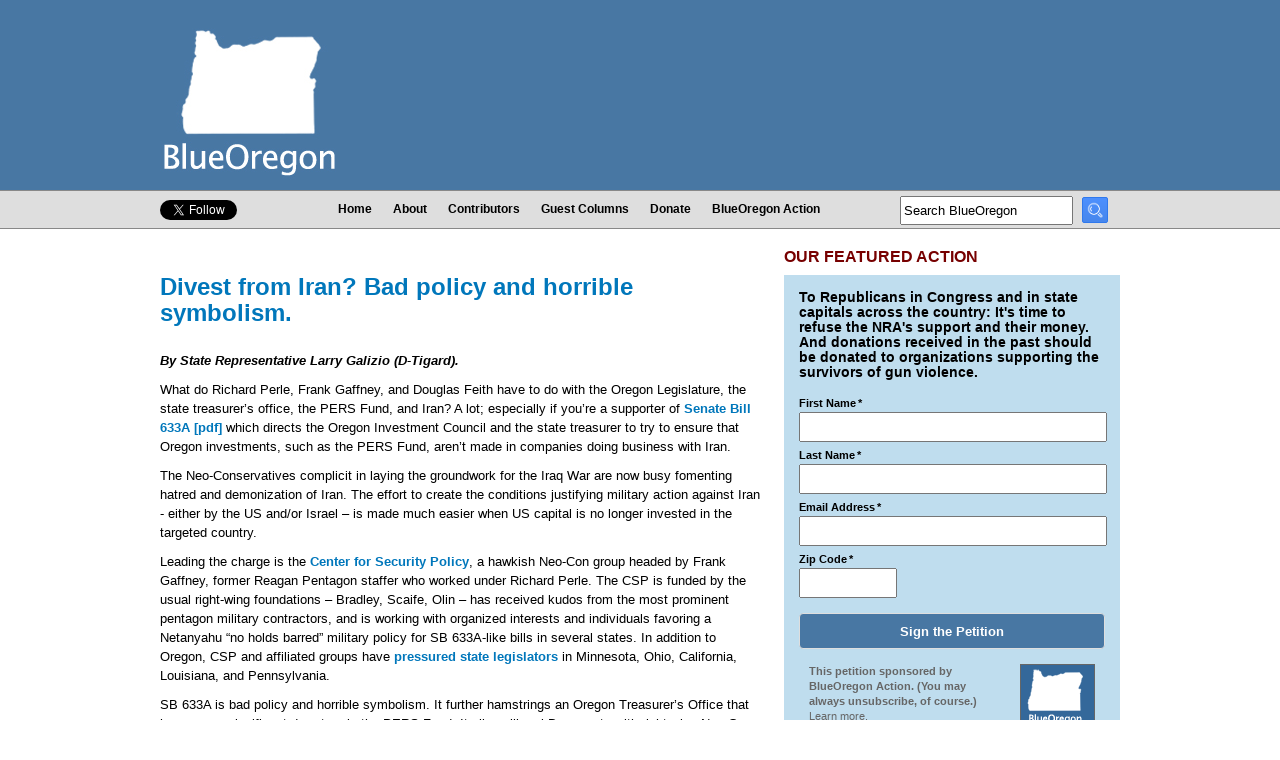

--- FILE ---
content_type: text/html; charset=utf-8
request_url: https://www.blueoregon.com/2009/05/divest-from-iran-bad-policy-and-horrible-symbolism/
body_size: 37642
content:
<!DOCTYPE html>
<html xmlns:fb="http://ogp.me/ns/fb#">
<head>
    <meta http-equiv="Content-Type" content="text/html; charset=utf-8" />
    <title>Divest from Iran?  Bad policy and horrible symbolism. - BlueOregon</title>
    <link rel="alternate" type="application/rss+xml" title="BlueOregon RSS 2.0" href="/feeds/latest/" />
<meta name="viewport" content="width=device-width, initial-scale=1.0, maximum-scale=2.0, user-scalable=yes" />
<!-- Global site tag (gtag.js) - Google Analytics -->
<script async src="https://www.googletagmanager.com/gtag/js?id=UA-1050908-1"></script>
<script>
  window.dataLayer = window.dataLayer || [];
  function gtag(){dataLayer.push(arguments);}
  gtag('js', new Date());

  gtag('config', 'UA-1050908-1');
</script>

<style>
  /* Samsung Galaxy */
  @media screen and (device-width: 800px) { html { zoom: 81.21827%; } }
  /* Kindle Fire */
  @media screen and (device-width: 600px) { html { zoom: 60.91370%; } }
  /* iPad */
  @media screen and (device-width: 768px) { html { zoom: 76.96954%; } }
</style><link rel="stylesheet" href="/media/css/core10.css" media="screen"/> 
<link rel="stylesheet" href="/media/css/handheld2.css" media="handheld, only screen and (max-device-width:480px)"/>
<link rel="stylesheet" href="/media/css/print.css" type="text/css" media="print" /> 

<link rel="apple-touch-icon" href="/media/images/favicon.ico" />
<link rel="shortcut icon" href="/media/images/favicon.ico" />
<link rel="image_src" href="/media/images/blueoregonfacebook.jpg" />

<meta property="fb:admins" content="512029729" /> 
<meta property="fb:admins" content="590481570" /> 
<meta property="og:image" content="http://www.blueoregon.com/media/images/blueoregon.fb.thumb.jpg" />
<meta property="article:publisher" content="https://www.facebook.com/BlueOregon" />
<meta property="og:type" content="article" />

<script type="text/javascript" src="/media/js/likes.js"></script>
<script type="text/javascript" src="/media/js/livevalidation_standalone.js"></script>

<script src="//code.jquery.com/jquery-1.10.1.min.js"></script>
<script src="https://cdnjs.cloudflare.com/ajax/libs/twitter-bootstrap/4.0.0-alpha/js/bootstrap.min.js"></script>
<script src="/media/js/formValidation.min.js"></script>
<script src="/media/js/framework/bootstrap.min.js"></script>



<meta name="title" content="Divest from Iran?  Bad policy and horrible symbolism. - BlueOregon"/>
<meta property="og:title" content="Divest from Iran?  Bad policy and horrible symbolism. - BlueOregon" />
<meta property="og:url" content="http://www.blueoregon.com/2009/05/divest-from-iran-bad-policy-and-horrible-symbolism/" />

<meta property="og:description" content="By State Representative Larry Galizio (D-Tigard). What do Richard Perle, Frank Gaffney, and Douglas Feith have to do with the Oregon Legislature, the state treasurer’s office, the PERS Fund, and Iran? A lot; especially if ...">
<meta name="description" content="By State Representative Larry Galizio (D-Tigard). What do Richard Perle, Frank Gaffney, and Douglas Feith have to do with the Oregon Legislature, the state treasurer’s office, the PERS Fund, and Iran? A lot; especially if ...">

<!--[if IE]>
	<link rel="stylesheet" type="text/css" href="/media/css/ie.css" />
<![endif]-->
<!--[if IE 6 ]>
	<link rel="stylesheet" type="text/css" href="/media/css/ie6.css" />
<![endif]-->
<!--[if IE 7 ]>
	<link rel="stylesheet" type="text/css" href="/media/css/ie7.css" />
<![endif]-->
  
<script>
  (function() {
    var cx = '002476435979669788414:s2gshgonuy0';
    var gcse = document.createElement('script'); gcse.type = 'text/javascript'; gcse.async = true;
    gcse.src = (document.location.protocol == 'https:' ? 'https:' : 'http:') +
        '//www.google.com/cse/cse.js?cx=' + cx;
    var s = document.getElementsByTagName('script')[0]; s.parentNode.insertBefore(gcse, s);
  })();
</script>
<script type='text/javascript' src='//platform-api.sharethis.com/js/sharethis.js#property=59b82200c6f5b70011b3c618&product=sop' async='async'></script>
</head>
<body>

<div id="fb-root"></div>
<script async defer crossorigin="anonymous" src="https://connect.facebook.net/en_US/sdk.js#xfbml=1&version=v10.0&appId=121522818011437&autoLogAppEvents=1" nonce="xwRv9vjY"></script>

    
            

<div class="mobile mobile-mini-nav"><a href="/">Home</a>&nbsp;|&nbsp;<a href="#mobile-nav">Menu</a>&nbsp;|&nbsp;<a href="/signup/">Sign Up</a>&nbsp;<span class="mob-soc-nav"><a href="https://www.facebook.com/BlueOregon"><img src="/media/images/tinyfacebook.png"></a>&nbsp;&nbsp;<A href="https://twitter.com/blueoregon"><img src="/media/images/tinytwitter.png"></a></span></div>
<div class="header" >
<div id="wrapper" >
<div class="logo"><a href="/"><img src="/media/images/newlogo.jpg"></a></div>
<div class="top_ad">
</div></div></div>
<div class="site_links_wrapper">		        
	       <div class="site_links" >
	        <div class="social_links">
	        <div class="twitter-follow-button"><a href="https://twitter.com/blueoregon" class="twitter-follow-button" data-show-count="false" data-show-screen-name="false">Follow @blueoregon</a>
<script>!function(d,s,id){var js,fjs=d.getElementsByTagName(s)[0],p=/^http:/.test(d.location)?'http':'https';if(!d.getElementById(id)){js=d.createElement(s);js.id=id;js.src=p+'://platform.twitter.com/widgets.js';fjs.parentNode.insertBefore(js,fjs);}}(document, 'script', 'twitter-wjs');</script></div><div class="facebook-like-button"><div class="fb-like" data-href="http://www.facebook.com/blueoregon/" data-send="false" data-layout="button_count" data-width="150" data-show-faces="false"></div></div></div>

	        
	        <ul id="udm" class="udm">
	            
	            <li>
	                <a href="/">
	                    Home
	                </a>
	                
	            </li>
	            
	            <li>
	                <a href="/about/">
	                    About
	                </a>
	                
	            </li>
	            
	            <li>
	                <a href="/authors/">
	                    Contributors
	                </a>
	                
	            </li>
	            
	            <li>
	                <a href="/guest-columns/">
	                    Guest Columns
	                </a>
	                
	            </li>
	            
	            <li>
	                <a href="https://secure.actblue.com/donate/supportblueoregon?refcode=www">
	                    Donate
	                </a>
	                
	            </li>
	            
	            <li class="last">
	                <a href="/action/">
	                    BlueOregon Action
	                </a>
	                
	            </li>
	            
	        </ul>
	        
        
        <div class="search"><!--<gcse:searchbox-only></gcse:searchbox-only>-->
<form id="cse-search-box" action="https://google.com/cse">
  <input type="hidden" name="cx" value="002476435979669788414:s2gshgonuy0" />
  <input type="hidden" name="ie" value="UTF-8" />
  <input type="text" class="search-text" value="Search BlueOregon" name="q"  onfocus="if (this.value == 'Search BlueOregon') {this.value=''}">
  
  <input type="image" src="/media/images/searchicon.png" height="20" width="20" class="search-button" name="sa" value="Search" />
</form>
</div></div></div></div>
    <div id="wrapper2" >
    <div class="main-content">

          <h1 class="header_title"></h1>
            




<h1><a href="/2009/05/divest-from-iran-bad-policy-and-horrible-symbolism/">
        Divest from Iran?  Bad policy and horrible symbolism.
    </a></h1>






<p><em><strong>By State Representative Larry Galizio (D-Tigard).</strong></em></p>

<p>What do Richard Perle, Frank Gaffney, and Douglas Feith have to do with the Oregon Legislature, the state treasurer’s office, the PERS Fund, and Iran?  A lot; especially if you’re a supporter of <a href=http://www.leg.state.or.us/09reg/measpdf/sb0600.dir/sb0633.a.pdf>Senate Bill 633A [pdf]</a> which directs the Oregon Investment Council and the state treasurer to try to ensure that Oregon investments, such as the PERS Fund, aren’t made in companies doing business with Iran.  </p>

<p>The Neo-Conservatives complicit in laying the groundwork for the Iraq War are now busy fomenting hatred and demonization of Iran.  The effort to create the conditions justifying military action against Iran - either by the US and/or Israel – is made much easier when US capital is no longer invested in the targeted country.</p>

<p>Leading the charge is the <a href=http://www.rightweb.irc-online.org/profile/Center_for_Security_Policy>Center for Security Policy</a>, a hawkish Neo-Con group headed by Frank Gaffney, former Reagan Pentagon staffer who worked under Richard Perle.  The CSP is funded by the usual right-wing foundations – Bradley, Scaife, Olin – has received kudos from the most prominent pentagon military contractors, and is working with organized interests and individuals favoring a Netanyahu “no holds barred” military policy for SB 633A-like bills in several states.  In addition to Oregon, CSP and affiliated groups have <a href=http://www.commondreams.org/archive/2007/05/11/1116>pressured state legislators</a> in Minnesota, Ohio, California, Louisiana, and Pennsylvania.</p>

<p>SB 633A is bad policy and horrible symbolism.  It further hamstrings an Oregon Treasurer’s Office that has seen a significant downturn in the PERS Fund.  It aligns liberal Democrats with right-wing Neo-Cons whose aim is to isolate Iran and set the conditions for a military strike and/or invasion.  It undercuts the Obama Administration’s <a href=http://english.aljazeera.net/news/americas/2009/03/20093205308488720.html>more enlightened and intelligent foreign policy</a> that seeks constructive engagement rather than saber rattling and military action as a first option.  Moreover, as Illinois recently experienced, it <a href=http://www.nasra.org/resources/Illinois%20court%20ruling.pdf>might be declared illegal</a> for a state to take such an action.</p>

<p>Finally, SB 633A presents absolutely no justification and/or criteria for when divestment should take place.  Is it the threat of a nuclear program?  Then do we need bills for Syria, North Korea, and Pakistan?  Is it countries with nuclear programs now?  I suppose we’d need bills urging divestment from companies doing business with China, the UK, and Russia.  How about Belarus? Kazakhstan? Ukraine?  And what about countries that have nuclear programs yet won’t declare it to be the case?  That would be a bill to divest from companies doing business with Israel.  <a href="https://en.wikipedia.org/wiki/List_of_states_with_nuclear_weapons#States_alleged_to_have_nuclear_weapons_programs">(See a complete list here.)</a> Or, perhaps the supporters of SB 633A think the criteria should center on countries with terrible human rights records?  Oh, that might not work.  Saudi Arabia, Singapore, Indonesia, Pakistan, Israel, and a whole host of US client states would be vulnerable.</p>

<p>Or just maybe the Oregon Legislature should permit the state treasurer’s office and the investment council to do its level best to maximize returns by investing in the best funds so that we can start to recover the hundreds of millions of public dollars lost in the past 2 years?  With a $4.2 billion deficit, it’s not as if those of us serving in the Oregon Legislature have a shortage of pressing financial concerns to address.<br />
</p>





<div class="like-button">
<fb:like send="false" width="300" show_faces="false" href="http://www.blueoregon.com/2009/05/divest-from-iran-bad-policy-and-horrible-symbolism/"></fb:like></div>
<table class="post-footer">
<tr>
<td class="meta">
    <div class="posted_on">
May 17, 2009<br />
    
   Posted in <a href="/category/guest-column/">guest column</a>.</div>





</td>
<td class="post-comments">
<div class="share_this">
    <div class="sharethis-inline-share-buttons"></div>
</div>

</td></tr></table>






<div class="pre-comments-wrapper">
<div id="comment_container">
<div class="clear"></div>
    
    
<script language="javascript" type="text/javascript">
function flatten() {
var p = $.makeArray($("ul.comments li.comment"));
p.sort(function(l, r) {
return parseInt(l.id.substring(1)) - parseInt(r.id.substring(1));
});

var cn = $("ul.comments");
for (var i = 0; i < p.length; i++) {
if (p[i].parentNode != cn[0]) {
p[i].setAttribute('parent-id', p[i].parentNode.parentNode.id);
}
cn.append(p[i]);
}
}

function thread() {
$("li[parent-id]").each(function() {
var n = $("#" + $(this).attr('parent-id') + " > ul")[0];
n.appendChild(this);
});
}
</script>
    <ul class="comments">
        
        <li class="comment unverified">
    <div class="comment_container" id="c459466">
       <div class="comment_identify"><span class="comment_name">Roy McAvoy</span> (unverified)
</div>
             <div class="comment_details">
            
            <span class="comment_time">
                <a href="/2009/05/divest-from-iran-bad-policy-and-horrible-symbolism/#c459466">
                    9:43 a.m.
                    <br>
                    May 17, &#39;09
                </a>
            </span>
        </div> 
                      <span class="comment_toggle">
                <a href="#c459466">
                    (Show?)
                </a>
            </span>
            
        <div class="comment_body" id="comment_459466">
            <div style="margin-left:60px;padding-right:10px;"> 
                
                
                    <p>Divestiture from a rogue country may not make good economic sense for Oregon, but is it really the wrong thing to do? To say that Iran is not actively providing support to militants fighting US troops in Iraq is naive. I would like to hear more detail from both sides of this issue. I can see the support and funding is from the right side of the isle, but I would love to find out who is behind the scenes lobbying on the left side of the isle.</p>
                
        <table>
        <tr>      <td style="vertical-align:top;">

            <!-- <div class="reply_area">
                <a href="#" class="reply_link">
                   <strong>Reply</strong>
                </a>
                <div class="reply_forms">
                    
                    
<div class="fb_comment_box"><div class="facebook_form_area facebook_only"><div class="fb_me_image"></div>
        Hello, <strong><span class="fb_me_name"></span>.
        </strong><form action="/comments/post/" method="post" class="facebook-form"><ul class="form"><li class=""
                     style="display:none;"
                    ><input type="hidden" name="content_type" value="mm_blog.entry" id="fb_id_content_type_for_459466" /></li><li class=""
                     style="display:none;"
                    ><input type="hidden" name="object_pk" value="6768" id="fb_id_object_pk_for_459466" /></li><li class=""
                     style="display:none;"
                    ><input type="hidden" name="timestamp" value="1769031611" id="fb_id_timestamp_for_459466" /></li><li class=""
                     style="display:none;"
                    ><input type="hidden" name="security_hash" value="64a08ec248a749b68f944cc75e1fce999eca463e" id="fb_id_security_hash_for_459466" /></li><li class=""
                    
                     style="display:none;"><label for="fb_id_honeypot_for_459466">If you enter anything in this field your comment will be treated as spam</label><input type="text" name="honeypot" id="fb_id_honeypot_for_459466" /></li><li class=""
                     style="display:none;"
                    ><input type="hidden" name="parent" value="459466" id="fb_id_parent_for_459466" /></li><li class=""
                    
                    ><label for="fb_id_comment_for_459466">Comment</label><textarea id="fb_id_comment_for_459466" rows="10" cols="35" name="comment"></textarea></li></ul><div class="clear"></div><div class="submit"><input type="submit" name="post" class="facebook-submit-post" value="Post" /><input type="submit" name="preview" class="submit-preview" value="Preview" /></div></form></div><div class="clear"></div></div><div class="clear"></div>

                </div>
            </div>-->
            </td>
                  <td style="vertical-align:top;">

                    

            </td>
            <td style="vertical-align:top;">
               
            </td>
            </tr></table>
            </div>
        </div>
    </div>
    
    
    
</li>

        
        <li class="comment verified">
    <div class="comment_container" id="c459467">
       <div class="comment_identify"><span class="comment_name"><a href="/user/1051164570/"><span class="fb_data" data-fbid="1051164570"></span></a></span>
</div>
             <div class="comment_details">
            
            <span class="fb_pic">
                <a href="/user/1051164570/">
                    <div class="fb_data" data-fbid="1051164570" data-fbid-photo="1051164570"></div>
                </a>
                <br />
            </span>
            
            <span class="comment_time">
                <a href="/2009/05/divest-from-iran-bad-policy-and-horrible-symbolism/#c459467">
                    10:05 a.m.
                    <br>
                    May 17, &#39;09
                </a>
            </span>
        </div> 
                      <span class="comment_toggle">
                <a href="#c459467">
                    (Show?)
                </a>
            </span>
            
        <div class="comment_body" id="comment_459467">
            <div style="margin-left:60px;padding-right:10px;"> 
                
                
                    <p>Link it to the investment/divestment from Israel. Either invest in both or divest from both.</p>
                
        <table>
        <tr>      <td style="vertical-align:top;">

            <!-- <div class="reply_area">
                <a href="#" class="reply_link">
                   <strong>Reply</strong>
                </a>
                <div class="reply_forms">
                    
                    
<div class="fb_comment_box"><div class="facebook_form_area facebook_only"><div class="fb_me_image"></div>
        Hello, <strong><span class="fb_me_name"></span>.
        </strong><form action="/comments/post/" method="post" class="facebook-form"><ul class="form"><li class=""
                     style="display:none;"
                    ><input type="hidden" name="content_type" value="mm_blog.entry" id="fb_id_content_type_for_459467" /></li><li class=""
                     style="display:none;"
                    ><input type="hidden" name="object_pk" value="6768" id="fb_id_object_pk_for_459467" /></li><li class=""
                     style="display:none;"
                    ><input type="hidden" name="timestamp" value="1769031611" id="fb_id_timestamp_for_459467" /></li><li class=""
                     style="display:none;"
                    ><input type="hidden" name="security_hash" value="3877749ef647a58ca8dd1f8ff69df517f101b942" id="fb_id_security_hash_for_459467" /></li><li class=""
                    
                     style="display:none;"><label for="fb_id_honeypot_for_459467">If you enter anything in this field your comment will be treated as spam</label><input type="text" name="honeypot" id="fb_id_honeypot_for_459467" /></li><li class=""
                     style="display:none;"
                    ><input type="hidden" name="parent" value="459467" id="fb_id_parent_for_459467" /></li><li class=""
                    
                    ><label for="fb_id_comment_for_459467">Comment</label><textarea id="fb_id_comment_for_459467" rows="10" cols="35" name="comment"></textarea></li></ul><div class="clear"></div><div class="submit"><input type="submit" name="post" class="facebook-submit-post" value="Post" /><input type="submit" name="preview" class="submit-preview" value="Preview" /></div></form></div><div class="clear"></div></div><div class="clear"></div>

                </div>
            </div>-->
            </td>
                  <td style="vertical-align:top;">

                    

            </td>
            <td style="vertical-align:top;">
               
            </td>
            </tr></table>
            </div>
        </div>
    </div>
    
    
    
</li>

        
        <li class="comment verified">
    <div class="comment_container" id="c459468">
       <div class="comment_identify"><span class="comment_name"><a href="/user/777400323/"><span class="fb_data" data-fbid="777400323"></span></a></span>
</div>
             <div class="comment_details">
            
            <span class="fb_pic">
                <a href="/user/777400323/">
                    <div class="fb_data" data-fbid="777400323" data-fbid-photo="777400323"></div>
                </a>
                <br />
            </span>
            
            <span class="comment_time">
                <a href="/2009/05/divest-from-iran-bad-policy-and-horrible-symbolism/#c459468">
                    10:57 a.m.
                    <br>
                    May 17, &#39;09
                </a>
            </span>
        </div> 
                      <span class="comment_toggle">
                <a href="#c459468">
                    (Show?)
                </a>
            </span>
            
        <div class="comment_body" id="comment_459468">
            <div style="margin-left:60px;padding-right:10px;"> 
                
                
                    <p>Is there anything the US can do to keep Iran from getting nuclear weapons? What should Oregon’s (US) foreign policy be in respect to Iran? Does it make sense for Oregon to impose, perhaps with other state governments, economic sanctions on Iran? Admittedly, these questions are complex. But, generally, I’m of the view that there is little we can do to prevent Iran from getting nuclear weapons and that ongoing economic connectivity strengthens Western (including US) influence within Iranian society and politics.  So, SB 633A does not, IMHO, seem like good public policy.</p>
<p>I do support two other possible legislative actions that would impact US-Iran relations. Oregon should enact a substantial, revenue neutral gas tax. Such a tax would reduce oil revenues going to Iran, keep some of those dollars in Oregon, and give the price signal necessary for rapid development of alternative transportation. This is how to get tough with Iran. If the legislature is looking for a stick to beat Iran, this is it.</p>
<p>But we should also offer Iran carrots. We should engage Iran. Oregon could, and should, have high school and university students studying abroad in Iran. HB 2719 would create a Go Global High School Study Abroad Program (permitting local school districts to pay for high school students to study abroad) and HB 2605 (<a href="http://www.leg.state.or.us/09reg/measpdf/hb2600.dir/hb2605.intro.pdf"> here </a>) would give additional financial incentives for students to study abroad in “critically needed foreign languages.” Farsi, aka Persian and the major language in Iran, is one of those “critically needed foreign languages.”</p>
<p>SB 633A seems, IMHO, to be mostly theater. A gas tax and study abroad program would provide real substance.</p>
                
        <table>
        <tr>      <td style="vertical-align:top;">

            <!-- <div class="reply_area">
                <a href="#" class="reply_link">
                   <strong>Reply</strong>
                </a>
                <div class="reply_forms">
                    
                    
<div class="fb_comment_box"><div class="facebook_form_area facebook_only"><div class="fb_me_image"></div>
        Hello, <strong><span class="fb_me_name"></span>.
        </strong><form action="/comments/post/" method="post" class="facebook-form"><ul class="form"><li class=""
                     style="display:none;"
                    ><input type="hidden" name="content_type" value="mm_blog.entry" id="fb_id_content_type_for_459468" /></li><li class=""
                     style="display:none;"
                    ><input type="hidden" name="object_pk" value="6768" id="fb_id_object_pk_for_459468" /></li><li class=""
                     style="display:none;"
                    ><input type="hidden" name="timestamp" value="1769031611" id="fb_id_timestamp_for_459468" /></li><li class=""
                     style="display:none;"
                    ><input type="hidden" name="security_hash" value="0866f1b5de23156ba7eb7648f7c252a534c0da38" id="fb_id_security_hash_for_459468" /></li><li class=""
                    
                     style="display:none;"><label for="fb_id_honeypot_for_459468">If you enter anything in this field your comment will be treated as spam</label><input type="text" name="honeypot" id="fb_id_honeypot_for_459468" /></li><li class=""
                     style="display:none;"
                    ><input type="hidden" name="parent" value="459468" id="fb_id_parent_for_459468" /></li><li class=""
                    
                    ><label for="fb_id_comment_for_459468">Comment</label><textarea id="fb_id_comment_for_459468" rows="10" cols="35" name="comment"></textarea></li></ul><div class="clear"></div><div class="submit"><input type="submit" name="post" class="facebook-submit-post" value="Post" /><input type="submit" name="preview" class="submit-preview" value="Preview" /></div></form></div><div class="clear"></div></div><div class="clear"></div>

                </div>
            </div>-->
            </td>
                  <td style="vertical-align:top;">

                    

            </td>
            <td style="vertical-align:top;">
               
            </td>
            </tr></table>
            </div>
        </div>
    </div>
    
    
    
</li>

        
        <li class="comment unverified">
    <div class="comment_container" id="c459469">
       <div class="comment_identify"><span class="comment_name">Frank</span> (unverified)
</div>
             <div class="comment_details">
            
            <span class="comment_time">
                <a href="/2009/05/divest-from-iran-bad-policy-and-horrible-symbolism/#c459469">
                    10:57 a.m.
                    <br>
                    May 17, &#39;09
                </a>
            </span>
        </div> 
                      <span class="comment_toggle">
                <a href="#c459469">
                    (Show?)
                </a>
            </span>
            
        <div class="comment_body" id="comment_459469">
            <div style="margin-left:60px;padding-right:10px;"> 
                
                
                    <p>Preventing religious extremists getting their hands on nukes is a great idea. Keep nuclear weapons out of the hands of both Iranians religious extremists and the GOP.</p>
<p>It's crucial to stay informed in regards to the real risks of proliferation. The Federation of American Scientists is a good place to get real information instead of propaganda.</p>
<p>http://www.fas.org/index.html</p>
<p>Here's their page about Iran...
http://www.fas.org/nuke/guide/iran/nuke/index.html</p>
<p>Nuclear proliferation is a issue full of hypocrisy and double standards. It's still a worthy goal to keep nukes out of the hands of one group of religious extremists when another group almost as bad also had nukes. My point of view, as someone who's sick of all the frackin' religious nuts is, I'm forced to admit two groups of religious extremists waving their nukes at each other threatening to send each other to paradise is a less stable situation then just one set of extremists waving their nukes around.</p>
                
        <table>
        <tr>      <td style="vertical-align:top;">

            <!-- <div class="reply_area">
                <a href="#" class="reply_link">
                   <strong>Reply</strong>
                </a>
                <div class="reply_forms">
                    
                    
<div class="fb_comment_box"><div class="facebook_form_area facebook_only"><div class="fb_me_image"></div>
        Hello, <strong><span class="fb_me_name"></span>.
        </strong><form action="/comments/post/" method="post" class="facebook-form"><ul class="form"><li class=""
                     style="display:none;"
                    ><input type="hidden" name="content_type" value="mm_blog.entry" id="fb_id_content_type_for_459469" /></li><li class=""
                     style="display:none;"
                    ><input type="hidden" name="object_pk" value="6768" id="fb_id_object_pk_for_459469" /></li><li class=""
                     style="display:none;"
                    ><input type="hidden" name="timestamp" value="1769031611" id="fb_id_timestamp_for_459469" /></li><li class=""
                     style="display:none;"
                    ><input type="hidden" name="security_hash" value="8eb1405f0bfd142d5c605ff330461bdecab5bc73" id="fb_id_security_hash_for_459469" /></li><li class=""
                    
                     style="display:none;"><label for="fb_id_honeypot_for_459469">If you enter anything in this field your comment will be treated as spam</label><input type="text" name="honeypot" id="fb_id_honeypot_for_459469" /></li><li class=""
                     style="display:none;"
                    ><input type="hidden" name="parent" value="459469" id="fb_id_parent_for_459469" /></li><li class=""
                    
                    ><label for="fb_id_comment_for_459469">Comment</label><textarea id="fb_id_comment_for_459469" rows="10" cols="35" name="comment"></textarea></li></ul><div class="clear"></div><div class="submit"><input type="submit" name="post" class="facebook-submit-post" value="Post" /><input type="submit" name="preview" class="submit-preview" value="Preview" /></div></form></div><div class="clear"></div></div><div class="clear"></div>

                </div>
            </div>-->
            </td>
                  <td style="vertical-align:top;">

                    

            </td>
            <td style="vertical-align:top;">
               
            </td>
            </tr></table>
            </div>
        </div>
    </div>
    
    
    
</li>

        
        <li class="comment unverified">
    <div class="comment_container" id="c459470">
       <div class="comment_identify"><span class="comment_name">Frank</span> (unverified)
</div>
             <div class="comment_details">
            
            <span class="comment_time">
                <a href="/2009/05/divest-from-iran-bad-policy-and-horrible-symbolism/#c459470">
                    10:57 a.m.
                    <br>
                    May 17, &#39;09
                </a>
            </span>
        </div> 
                      <span class="comment_toggle">
                <a href="#c459470">
                    (Show?)
                </a>
            </span>
            
        <div class="comment_body" id="comment_459470">
            <div style="margin-left:60px;padding-right:10px;"> 
                
                
                    <p>Preventing religious extremists getting their hands on nukes is a great idea. Keep nuclear weapons out of the hands of both Iranians religious extremists and the GOP.</p>
<p>It's crucial to stay informed in regards to the real risks of proliferation. The Federation of American Scientists is a good place to get real information instead of propaganda.</p>
<p>http://www.fas.org/index.html</p>
<p>Here's their page about Iran...
http://www.fas.org/nuke/guide/iran/nuke/index.html</p>
<p>Nuclear proliferation is a issue full of hypocrisy and double standards. It's still a worthy goal to keep nukes out of the hands of one group of religious extremists when another group almost as bad also had nukes. My point of view, as someone who's sick of all the frackin' religious nuts is, I'm forced to admit two groups of religious extremists waving their nukes at each other threatening to send each other to paradise is a less stable situation then just one set of extremists waving their nukes around.</p>
                
        <table>
        <tr>      <td style="vertical-align:top;">

            <!-- <div class="reply_area">
                <a href="#" class="reply_link">
                   <strong>Reply</strong>
                </a>
                <div class="reply_forms">
                    
                    
<div class="fb_comment_box"><div class="facebook_form_area facebook_only"><div class="fb_me_image"></div>
        Hello, <strong><span class="fb_me_name"></span>.
        </strong><form action="/comments/post/" method="post" class="facebook-form"><ul class="form"><li class=""
                     style="display:none;"
                    ><input type="hidden" name="content_type" value="mm_blog.entry" id="fb_id_content_type_for_459470" /></li><li class=""
                     style="display:none;"
                    ><input type="hidden" name="object_pk" value="6768" id="fb_id_object_pk_for_459470" /></li><li class=""
                     style="display:none;"
                    ><input type="hidden" name="timestamp" value="1769031611" id="fb_id_timestamp_for_459470" /></li><li class=""
                     style="display:none;"
                    ><input type="hidden" name="security_hash" value="b240ca7382d1e153d50ed3e1d4d7dc0144147989" id="fb_id_security_hash_for_459470" /></li><li class=""
                    
                     style="display:none;"><label for="fb_id_honeypot_for_459470">If you enter anything in this field your comment will be treated as spam</label><input type="text" name="honeypot" id="fb_id_honeypot_for_459470" /></li><li class=""
                     style="display:none;"
                    ><input type="hidden" name="parent" value="459470" id="fb_id_parent_for_459470" /></li><li class=""
                    
                    ><label for="fb_id_comment_for_459470">Comment</label><textarea id="fb_id_comment_for_459470" rows="10" cols="35" name="comment"></textarea></li></ul><div class="clear"></div><div class="submit"><input type="submit" name="post" class="facebook-submit-post" value="Post" /><input type="submit" name="preview" class="submit-preview" value="Preview" /></div></form></div><div class="clear"></div></div><div class="clear"></div>

                </div>
            </div>-->
            </td>
                  <td style="vertical-align:top;">

                    

            </td>
            <td style="vertical-align:top;">
               
            </td>
            </tr></table>
            </div>
        </div>
    </div>
    
    
    
</li>

        
        <li class="comment unverified">
    <div class="comment_container" id="c459471">
       <div class="comment_identify"><span class="comment_name">Greg D.</span> (unverified)
</div>
             <div class="comment_details">
            
            <span class="comment_time">
                <a href="/2009/05/divest-from-iran-bad-policy-and-horrible-symbolism/#c459471">
                    11:55 a.m.
                    <br>
                    May 17, &#39;09
                </a>
            </span>
        </div> 
                      <span class="comment_toggle">
                <a href="#c459471">
                    (Show?)
                </a>
            </span>
            
        <div class="comment_body" id="comment_459471">
            <div style="margin-left:60px;padding-right:10px;"> 
                
                
                    <p>I see lots of effort to give respect to various minority groups.  See, for example, Portland's well publicized street renaming efforts, etc.  Isn't this bill being proposed as a way to give respect to Oregon's Jewish minority group (Israel, Iran, nukes, etc. etc.)?</p>
<p>Being a relatively affluent, contented white middle-aged Catholic Irish guy, much of this does not make a whole lot of sense to me, but as a progressive liberal I guess I am ok giving respect to any and all who have been downtrodden by my race and class.  Whatever!</p>
                
        <table>
        <tr>      <td style="vertical-align:top;">

            <!-- <div class="reply_area">
                <a href="#" class="reply_link">
                   <strong>Reply</strong>
                </a>
                <div class="reply_forms">
                    
                    
<div class="fb_comment_box"><div class="facebook_form_area facebook_only"><div class="fb_me_image"></div>
        Hello, <strong><span class="fb_me_name"></span>.
        </strong><form action="/comments/post/" method="post" class="facebook-form"><ul class="form"><li class=""
                     style="display:none;"
                    ><input type="hidden" name="content_type" value="mm_blog.entry" id="fb_id_content_type_for_459471" /></li><li class=""
                     style="display:none;"
                    ><input type="hidden" name="object_pk" value="6768" id="fb_id_object_pk_for_459471" /></li><li class=""
                     style="display:none;"
                    ><input type="hidden" name="timestamp" value="1769031611" id="fb_id_timestamp_for_459471" /></li><li class=""
                     style="display:none;"
                    ><input type="hidden" name="security_hash" value="05142a33ac07d4fbc7475fc39f982707cfa58c9d" id="fb_id_security_hash_for_459471" /></li><li class=""
                    
                     style="display:none;"><label for="fb_id_honeypot_for_459471">If you enter anything in this field your comment will be treated as spam</label><input type="text" name="honeypot" id="fb_id_honeypot_for_459471" /></li><li class=""
                     style="display:none;"
                    ><input type="hidden" name="parent" value="459471" id="fb_id_parent_for_459471" /></li><li class=""
                    
                    ><label for="fb_id_comment_for_459471">Comment</label><textarea id="fb_id_comment_for_459471" rows="10" cols="35" name="comment"></textarea></li></ul><div class="clear"></div><div class="submit"><input type="submit" name="post" class="facebook-submit-post" value="Post" /><input type="submit" name="preview" class="submit-preview" value="Preview" /></div></form></div><div class="clear"></div></div><div class="clear"></div>

                </div>
            </div>-->
            </td>
                  <td style="vertical-align:top;">

                    

            </td>
            <td style="vertical-align:top;">
               
            </td>
            </tr></table>
            </div>
        </div>
    </div>
    
    
    
</li>

        
        <li class="comment unverified">
    <div class="comment_container" id="c459472">
       <div class="comment_identify"><span class="comment_name">Jägermeister</span> (unverified)
</div>
             <div class="comment_details">
            
            <span class="comment_time">
                <a href="/2009/05/divest-from-iran-bad-policy-and-horrible-symbolism/#c459472">
                    12:36 p.m.
                    <br>
                    May 17, &#39;09
                </a>
            </span>
        </div> 
                      <span class="comment_toggle">
                <a href="#c459472">
                    (Show?)
                </a>
            </span>
            
        <div class="comment_body" id="comment_459472">
            <div style="margin-left:60px;padding-right:10px;"> 
                
                
                    <p>How about a bill that says they can only invest in Oregon businesses or businesses that have significant interests in Oregon?</p>
                
        <table>
        <tr>      <td style="vertical-align:top;">

            <!-- <div class="reply_area">
                <a href="#" class="reply_link">
                   <strong>Reply</strong>
                </a>
                <div class="reply_forms">
                    
                    
<div class="fb_comment_box"><div class="facebook_form_area facebook_only"><div class="fb_me_image"></div>
        Hello, <strong><span class="fb_me_name"></span>.
        </strong><form action="/comments/post/" method="post" class="facebook-form"><ul class="form"><li class=""
                     style="display:none;"
                    ><input type="hidden" name="content_type" value="mm_blog.entry" id="fb_id_content_type_for_459472" /></li><li class=""
                     style="display:none;"
                    ><input type="hidden" name="object_pk" value="6768" id="fb_id_object_pk_for_459472" /></li><li class=""
                     style="display:none;"
                    ><input type="hidden" name="timestamp" value="1769031611" id="fb_id_timestamp_for_459472" /></li><li class=""
                     style="display:none;"
                    ><input type="hidden" name="security_hash" value="d2a11a0212f1ebddc30b255833a1f78a1d5d215e" id="fb_id_security_hash_for_459472" /></li><li class=""
                    
                     style="display:none;"><label for="fb_id_honeypot_for_459472">If you enter anything in this field your comment will be treated as spam</label><input type="text" name="honeypot" id="fb_id_honeypot_for_459472" /></li><li class=""
                     style="display:none;"
                    ><input type="hidden" name="parent" value="459472" id="fb_id_parent_for_459472" /></li><li class=""
                    
                    ><label for="fb_id_comment_for_459472">Comment</label><textarea id="fb_id_comment_for_459472" rows="10" cols="35" name="comment"></textarea></li></ul><div class="clear"></div><div class="submit"><input type="submit" name="post" class="facebook-submit-post" value="Post" /><input type="submit" name="preview" class="submit-preview" value="Preview" /></div></form></div><div class="clear"></div></div><div class="clear"></div>

                </div>
            </div>-->
            </td>
                  <td style="vertical-align:top;">

                    

            </td>
            <td style="vertical-align:top;">
               
            </td>
            </tr></table>
            </div>
        </div>
    </div>
    
    
    
</li>

        
        <li class="comment unverified">
    <div class="comment_container" id="c459473">
       <div class="comment_identify"><span class="comment_name">Nancy</span> (unverified)
</div>
             <div class="comment_details">
            
            <span class="comment_time">
                <a href="/2009/05/divest-from-iran-bad-policy-and-horrible-symbolism/#c459473">
                    1:01 p.m.
                    <br>
                    May 17, &#39;09
                </a>
            </span>
        </div> 
                      <span class="comment_toggle">
                <a href="#c459473">
                    (Show?)
                </a>
            </span>
            
        <div class="comment_body" id="comment_459473">
            <div style="margin-left:60px;padding-right:10px;"> 
                
                
                    <p>Regarding the "neo-cons":</p>
<p>How hypocritical can you be?</p>
<p>"Nancy Pelosi isn't, as some of her critics would have it, too "pro-Israel;" rather, she is simply too right-wing. Her positions on U.S. policy toward Israel, Palestine, Lebanon, Syria, and a number of other nations in that region put her closer to the right-wing Christian Coalition than the moderate National Council of Churches, closer to the neoconservative Project for a New American Century than to the liberal Peace Action, and closer to right-wing Zionist groups like AIPAC than liberal Zionist groups like Americans for Peace Now or Brit Tzedek v'Shalom." (Stephen Zunes, <b>Pelosi the Hawk</b>, www.fpif.org/fpiftxt/6078)</p>
                
        <table>
        <tr>      <td style="vertical-align:top;">

            <!-- <div class="reply_area">
                <a href="#" class="reply_link">
                   <strong>Reply</strong>
                </a>
                <div class="reply_forms">
                    
                    
<div class="fb_comment_box"><div class="facebook_form_area facebook_only"><div class="fb_me_image"></div>
        Hello, <strong><span class="fb_me_name"></span>.
        </strong><form action="/comments/post/" method="post" class="facebook-form"><ul class="form"><li class=""
                     style="display:none;"
                    ><input type="hidden" name="content_type" value="mm_blog.entry" id="fb_id_content_type_for_459473" /></li><li class=""
                     style="display:none;"
                    ><input type="hidden" name="object_pk" value="6768" id="fb_id_object_pk_for_459473" /></li><li class=""
                     style="display:none;"
                    ><input type="hidden" name="timestamp" value="1769031611" id="fb_id_timestamp_for_459473" /></li><li class=""
                     style="display:none;"
                    ><input type="hidden" name="security_hash" value="abdc133ae6481721dedd98612d3a2950275ceb75" id="fb_id_security_hash_for_459473" /></li><li class=""
                    
                     style="display:none;"><label for="fb_id_honeypot_for_459473">If you enter anything in this field your comment will be treated as spam</label><input type="text" name="honeypot" id="fb_id_honeypot_for_459473" /></li><li class=""
                     style="display:none;"
                    ><input type="hidden" name="parent" value="459473" id="fb_id_parent_for_459473" /></li><li class=""
                    
                    ><label for="fb_id_comment_for_459473">Comment</label><textarea id="fb_id_comment_for_459473" rows="10" cols="35" name="comment"></textarea></li></ul><div class="clear"></div><div class="submit"><input type="submit" name="post" class="facebook-submit-post" value="Post" /><input type="submit" name="preview" class="submit-preview" value="Preview" /></div></form></div><div class="clear"></div></div><div class="clear"></div>

                </div>
            </div>-->
            </td>
                  <td style="vertical-align:top;">

                    

            </td>
            <td style="vertical-align:top;">
               
            </td>
            </tr></table>
            </div>
        </div>
    </div>
    
    
    
</li>

        
        <li class="comment unverified">
    <div class="comment_container" id="c459474">
       <div class="comment_identify"><span class="comment_name">Bill Bodden</span> (unverified)
</div>
             <div class="comment_details">
            
            <span class="comment_time">
                <a href="/2009/05/divest-from-iran-bad-policy-and-horrible-symbolism/#c459474">
                    1:29 p.m.
                    <br>
                    May 17, &#39;09
                </a>
            </span>
        </div> 
                      <span class="comment_toggle">
                <a href="#c459474">
                    (Show?)
                </a>
            </span>
            
        <div class="comment_body" id="comment_459474">
            <div style="margin-left:60px;padding-right:10px;"> 
                
                
                    <p>"What do Richard Perle, Frank Gaffney, and Douglas Feith have to do with the Oregon Legislature, the state treasurer’s office, the PERS Fund, and Iran? A lot..."</p>
<p>commondreams dot org has two articles in today's edition that are of interest related to this topic.</p>
<p>The first is by Richard Silverstein - AIPAC's Hidden Persuaders - about the activities of Israel's Likud party agents at work in the United States and, presumably, now in Oregon.</p>
<p>The other is by a distinguished foreign correspondent, Eric Margolis - US Stirs a Hornet's Nest in Pakistan - who alerts us to the potential disaster of the Obama-military-industrial complex's activities in the Pashtun tribal territory in Afghanistan and Pakistan (AfPak).  Continued slaughter of civilians in this area by U.S. drones and Pakistani mercenaries could very well lead to a conflagration that will make the Iran issue irrelevant.</p>
<p>The next point to notice is what can be read between the lines in the statement that comes out of the White House after Obama's meeting with Binjamin Netanyahu.  Will Obama continue to grovel on Israel as he did before AIPAC during the Democratic primary?  Or, will he realize what is at stake for America and the Middle East if Israel's right wing continues to wag the American dog?</p>
                
        <table>
        <tr>      <td style="vertical-align:top;">

            <!-- <div class="reply_area">
                <a href="#" class="reply_link">
                   <strong>Reply</strong>
                </a>
                <div class="reply_forms">
                    
                    
<div class="fb_comment_box"><div class="facebook_form_area facebook_only"><div class="fb_me_image"></div>
        Hello, <strong><span class="fb_me_name"></span>.
        </strong><form action="/comments/post/" method="post" class="facebook-form"><ul class="form"><li class=""
                     style="display:none;"
                    ><input type="hidden" name="content_type" value="mm_blog.entry" id="fb_id_content_type_for_459474" /></li><li class=""
                     style="display:none;"
                    ><input type="hidden" name="object_pk" value="6768" id="fb_id_object_pk_for_459474" /></li><li class=""
                     style="display:none;"
                    ><input type="hidden" name="timestamp" value="1769031611" id="fb_id_timestamp_for_459474" /></li><li class=""
                     style="display:none;"
                    ><input type="hidden" name="security_hash" value="b1d2dce57b08f0a8987e22081c5cbb48a19e4865" id="fb_id_security_hash_for_459474" /></li><li class=""
                    
                     style="display:none;"><label for="fb_id_honeypot_for_459474">If you enter anything in this field your comment will be treated as spam</label><input type="text" name="honeypot" id="fb_id_honeypot_for_459474" /></li><li class=""
                     style="display:none;"
                    ><input type="hidden" name="parent" value="459474" id="fb_id_parent_for_459474" /></li><li class=""
                    
                    ><label for="fb_id_comment_for_459474">Comment</label><textarea id="fb_id_comment_for_459474" rows="10" cols="35" name="comment"></textarea></li></ul><div class="clear"></div><div class="submit"><input type="submit" name="post" class="facebook-submit-post" value="Post" /><input type="submit" name="preview" class="submit-preview" value="Preview" /></div></form></div><div class="clear"></div></div><div class="clear"></div>

                </div>
            </div>-->
            </td>
                  <td style="vertical-align:top;">

                    

            </td>
            <td style="vertical-align:top;">
               
            </td>
            </tr></table>
            </div>
        </div>
    </div>
    
    
    
</li>

        
        <li class="comment unverified">
    <div class="comment_container" id="c459475">
       <div class="comment_identify"><span class="comment_name">Bill R.</span> (unverified)
</div>
             <div class="comment_details">
            
            <span class="comment_time">
                <a href="/2009/05/divest-from-iran-bad-policy-and-horrible-symbolism/#c459475">
                    2:28 p.m.
                    <br>
                    May 17, &#39;09
                </a>
            </span>
        </div> 
                      <span class="comment_toggle">
                <a href="#c459475">
                    (Show?)
                </a>
            </span>
            
        <div class="comment_body" id="comment_459475">
            <div style="margin-left:60px;padding-right:10px;"> 
                
                
                    <p>Gosh if Halliburton's subsidiaries trade with Iran, it couldn't be all bad.
http://www.halliburtonwatch.org/news/iran_subpoena.html</p>
                
        <table>
        <tr>      <td style="vertical-align:top;">

            <!-- <div class="reply_area">
                <a href="#" class="reply_link">
                   <strong>Reply</strong>
                </a>
                <div class="reply_forms">
                    
                    
<div class="fb_comment_box"><div class="facebook_form_area facebook_only"><div class="fb_me_image"></div>
        Hello, <strong><span class="fb_me_name"></span>.
        </strong><form action="/comments/post/" method="post" class="facebook-form"><ul class="form"><li class=""
                     style="display:none;"
                    ><input type="hidden" name="content_type" value="mm_blog.entry" id="fb_id_content_type_for_459475" /></li><li class=""
                     style="display:none;"
                    ><input type="hidden" name="object_pk" value="6768" id="fb_id_object_pk_for_459475" /></li><li class=""
                     style="display:none;"
                    ><input type="hidden" name="timestamp" value="1769031611" id="fb_id_timestamp_for_459475" /></li><li class=""
                     style="display:none;"
                    ><input type="hidden" name="security_hash" value="0e7ba7e6a15d4a3ab88a01d6b266d73c8915131e" id="fb_id_security_hash_for_459475" /></li><li class=""
                    
                     style="display:none;"><label for="fb_id_honeypot_for_459475">If you enter anything in this field your comment will be treated as spam</label><input type="text" name="honeypot" id="fb_id_honeypot_for_459475" /></li><li class=""
                     style="display:none;"
                    ><input type="hidden" name="parent" value="459475" id="fb_id_parent_for_459475" /></li><li class=""
                    
                    ><label for="fb_id_comment_for_459475">Comment</label><textarea id="fb_id_comment_for_459475" rows="10" cols="35" name="comment"></textarea></li></ul><div class="clear"></div><div class="submit"><input type="submit" name="post" class="facebook-submit-post" value="Post" /><input type="submit" name="preview" class="submit-preview" value="Preview" /></div></form></div><div class="clear"></div></div><div class="clear"></div>

                </div>
            </div>-->
            </td>
                  <td style="vertical-align:top;">

                    

            </td>
            <td style="vertical-align:top;">
               
            </td>
            </tr></table>
            </div>
        </div>
    </div>
    
    
    
</li>

        
        <li class="comment unverified">
    <div class="comment_container" id="c459476">
       <div class="comment_identify"><span class="comment_name">Hunter</span> (unverified)
</div>
             <div class="comment_details">
            
            <span class="comment_time">
                <a href="/2009/05/divest-from-iran-bad-policy-and-horrible-symbolism/#c459476">
                    2:55 p.m.
                    <br>
                    May 17, &#39;09
                </a>
            </span>
        </div> 
                      <span class="comment_toggle">
                <a href="#c459476">
                    (Show?)
                </a>
            </span>
            
        <div class="comment_body" id="comment_459476">
            <div style="margin-left:60px;padding-right:10px;"> 
                
                
                    <p>Rep. Galizio, do you have any idea how many Iraqi citizens and American soldiers have died thanks to Iranian-sponsored terrorism and weapon supplies?  And you trust the government of Iran with nuclear weapons?  I'm a liberal and I support divestiture.  It worked in South Africa, and it is far preferable to letting the neo-cons have their way (armed conflict, not economic boycott).</p>
                
        <table>
        <tr>      <td style="vertical-align:top;">

            <!-- <div class="reply_area">
                <a href="#" class="reply_link">
                   <strong>Reply</strong>
                </a>
                <div class="reply_forms">
                    
                    
<div class="fb_comment_box"><div class="facebook_form_area facebook_only"><div class="fb_me_image"></div>
        Hello, <strong><span class="fb_me_name"></span>.
        </strong><form action="/comments/post/" method="post" class="facebook-form"><ul class="form"><li class=""
                     style="display:none;"
                    ><input type="hidden" name="content_type" value="mm_blog.entry" id="fb_id_content_type_for_459476" /></li><li class=""
                     style="display:none;"
                    ><input type="hidden" name="object_pk" value="6768" id="fb_id_object_pk_for_459476" /></li><li class=""
                     style="display:none;"
                    ><input type="hidden" name="timestamp" value="1769031611" id="fb_id_timestamp_for_459476" /></li><li class=""
                     style="display:none;"
                    ><input type="hidden" name="security_hash" value="9205f5fb4920bff39254061a89b5d728f9c91937" id="fb_id_security_hash_for_459476" /></li><li class=""
                    
                     style="display:none;"><label for="fb_id_honeypot_for_459476">If you enter anything in this field your comment will be treated as spam</label><input type="text" name="honeypot" id="fb_id_honeypot_for_459476" /></li><li class=""
                     style="display:none;"
                    ><input type="hidden" name="parent" value="459476" id="fb_id_parent_for_459476" /></li><li class=""
                    
                    ><label for="fb_id_comment_for_459476">Comment</label><textarea id="fb_id_comment_for_459476" rows="10" cols="35" name="comment"></textarea></li></ul><div class="clear"></div><div class="submit"><input type="submit" name="post" class="facebook-submit-post" value="Post" /><input type="submit" name="preview" class="submit-preview" value="Preview" /></div></form></div><div class="clear"></div></div><div class="clear"></div>

                </div>
            </div>-->
            </td>
                  <td style="vertical-align:top;">

                    

            </td>
            <td style="vertical-align:top;">
               
            </td>
            </tr></table>
            </div>
        </div>
    </div>
    
    
    
</li>

        
        <li class="comment unverified">
    <div class="comment_container" id="c459477">
       <div class="comment_identify"><span class="comment_name">mlw</span> (unverified)
</div>
             <div class="comment_details">
            
            <span class="comment_time">
                <a href="/2009/05/divest-from-iran-bad-policy-and-horrible-symbolism/#c459477">
                    4:50 p.m.
                    <br>
                    May 17, &#39;09
                </a>
            </span>
        </div> 
                      <span class="comment_toggle">
                <a href="#c459477">
                    (Show?)
                </a>
            </span>
            
        <div class="comment_body" id="comment_459477">
            <div style="margin-left:60px;padding-right:10px;"> 
                
                
                    <p>Interestingly, the Nuclear Non-Proliferation Treaty is based on the premise that nuclear power (not bombs) is a right enjoyed by all peoples, world-wide.  Non-proliferation is a worthy goal, but exceedingly difficult to achieve, given that the technology isn't that complicated.  The problem is not that the Iranians seek nuclear power - we should all accept that seeking nuclear power is their right and serves larger interests in decreasing world dependence on fossil fuels - but rather how to prevent their enrichment of uranium beyond the relatively low levels necessary for power generation to the higher levels necessary for weapons production.</p>
<p>The dilemma here is not a new one - how do we encourage a people with much in common with us without assisting a government that does not further our interests or those of the people?  Divestiture at the state level doesn't make a lot of sense.  International affairs are pretty much exclusively the territory of the federal government.  Isolation of a rogue regime like North Korea makes sense, as there's no way to assist the people without promoting the government.  </p>
<p>The calculations with Iran are more nuanced.  Sure, they've got their share of nut jobs in the government, but the people generally support American and American ideals.  Also, while not particularly democratic, their government is not an all pervasive authoritarian one in the North Korean mold.  Divestiture comes off as more "you bad, no trade" than a careful analysis of how to promote an open inspections regime and democratization.  Oversimplification won't help us on this one.  </p>
<p>The large issue is even more difficult.  NNPT sets up an exclusive system of enriching uranium that causes legitimate concerns about supply for other countries.  Sure, it makes sense for most smaller countries, but how would we feel if some other cabal of countries had control over most of our oil supply?  (Bad, of course, who likes OPEC?)  Furthermore, the kind of reactors that can be used to reprocess nuclear waste, diminishing it greatly in volume, are the same kind of reactors that can be used to make plutonium bombs, creating a dilemma between environmental responsibility and non-proliferation.  We probably need to move beyond the NNPT into a system that allows countries to enrich under the supervision of neutral parties and imposes extreme sanctions if access is denied or enrichment beyond reactor grade occurs.  The current structure of the NNPT is indefensible and ineffective - the worst of both worlds.</p>
                
        <table>
        <tr>      <td style="vertical-align:top;">

            <!-- <div class="reply_area">
                <a href="#" class="reply_link">
                   <strong>Reply</strong>
                </a>
                <div class="reply_forms">
                    
                    
<div class="fb_comment_box"><div class="facebook_form_area facebook_only"><div class="fb_me_image"></div>
        Hello, <strong><span class="fb_me_name"></span>.
        </strong><form action="/comments/post/" method="post" class="facebook-form"><ul class="form"><li class=""
                     style="display:none;"
                    ><input type="hidden" name="content_type" value="mm_blog.entry" id="fb_id_content_type_for_459477" /></li><li class=""
                     style="display:none;"
                    ><input type="hidden" name="object_pk" value="6768" id="fb_id_object_pk_for_459477" /></li><li class=""
                     style="display:none;"
                    ><input type="hidden" name="timestamp" value="1769031611" id="fb_id_timestamp_for_459477" /></li><li class=""
                     style="display:none;"
                    ><input type="hidden" name="security_hash" value="91acd76ba29a3e63f7b5e87405a47d699381c513" id="fb_id_security_hash_for_459477" /></li><li class=""
                    
                     style="display:none;"><label for="fb_id_honeypot_for_459477">If you enter anything in this field your comment will be treated as spam</label><input type="text" name="honeypot" id="fb_id_honeypot_for_459477" /></li><li class=""
                     style="display:none;"
                    ><input type="hidden" name="parent" value="459477" id="fb_id_parent_for_459477" /></li><li class=""
                    
                    ><label for="fb_id_comment_for_459477">Comment</label><textarea id="fb_id_comment_for_459477" rows="10" cols="35" name="comment"></textarea></li></ul><div class="clear"></div><div class="submit"><input type="submit" name="post" class="facebook-submit-post" value="Post" /><input type="submit" name="preview" class="submit-preview" value="Preview" /></div></form></div><div class="clear"></div></div><div class="clear"></div>

                </div>
            </div>-->
            </td>
                  <td style="vertical-align:top;">

                    

            </td>
            <td style="vertical-align:top;">
               
            </td>
            </tr></table>
            </div>
        </div>
    </div>
    
    
    
</li>

        
        <li class="comment unverified">
    <div class="comment_container" id="c459478">
       <div class="comment_identify"><span class="comment_name">mlw</span> (unverified)
</div>
             <div class="comment_details">
            
            <span class="comment_time">
                <a href="/2009/05/divest-from-iran-bad-policy-and-horrible-symbolism/#c459478">
                    4:50 p.m.
                    <br>
                    May 17, &#39;09
                </a>
            </span>
        </div> 
                      <span class="comment_toggle">
                <a href="#c459478">
                    (Show?)
                </a>
            </span>
            
        <div class="comment_body" id="comment_459478">
            <div style="margin-left:60px;padding-right:10px;"> 
                
                
                    <p>Interestingly, the Nuclear Non-Proliferation Treaty is based on the premise that nuclear power (not bombs) is a right enjoyed by all peoples, world-wide.  Non-proliferation is a worthy goal, but exceedingly difficult to achieve, given that the technology isn't that complicated.  The problem is not that the Iranians seek nuclear power - we should all accept that seeking nuclear power is their right and serves larger interests in decreasing world dependence on fossil fuels - but rather how to prevent their enrichment of uranium beyond the relatively low levels necessary for power generation to the higher levels necessary for weapons production.</p>
<p>The dilemma here is not a new one - how do we encourage a people with much in common with us without assisting a government that does not further our interests or those of the people?  Divestiture at the state level doesn't make a lot of sense.  International affairs are pretty much exclusively the territory of the federal government.  Isolation of a rogue regime like North Korea makes sense, as there's no way to assist the people without promoting the government.  </p>
<p>The calculations with Iran are more nuanced.  Sure, they've got their share of nut jobs in the government, but the people generally support American and American ideals.  Also, while not particularly democratic, their government is not an all pervasive authoritarian one in the North Korean mold.  Divestiture comes off as more "you bad, no trade" than a careful analysis of how to promote an open inspections regime and democratization.  Oversimplification won't help us on this one.  </p>
<p>The large issue is even more difficult.  NNPT sets up an exclusive system of enriching uranium that causes legitimate concerns about supply for other countries.  Sure, it makes sense for most smaller countries, but how would we feel if some other cabal of countries had control over most of our oil supply?  (Bad, of course, who likes OPEC?)  Furthermore, the kind of reactors that can be used to reprocess nuclear waste, diminishing it greatly in volume, are the same kind of reactors that can be used to make plutonium bombs, creating a dilemma between environmental responsibility and non-proliferation.  We probably need to move beyond the NNPT into a system that allows countries to enrich under the supervision of neutral parties and imposes extreme sanctions if access is denied or enrichment beyond reactor grade occurs.  The current structure of the NNPT is indefensible and ineffective - the worst of both worlds.</p>
                
        <table>
        <tr>      <td style="vertical-align:top;">

            <!-- <div class="reply_area">
                <a href="#" class="reply_link">
                   <strong>Reply</strong>
                </a>
                <div class="reply_forms">
                    
                    
<div class="fb_comment_box"><div class="facebook_form_area facebook_only"><div class="fb_me_image"></div>
        Hello, <strong><span class="fb_me_name"></span>.
        </strong><form action="/comments/post/" method="post" class="facebook-form"><ul class="form"><li class=""
                     style="display:none;"
                    ><input type="hidden" name="content_type" value="mm_blog.entry" id="fb_id_content_type_for_459478" /></li><li class=""
                     style="display:none;"
                    ><input type="hidden" name="object_pk" value="6768" id="fb_id_object_pk_for_459478" /></li><li class=""
                     style="display:none;"
                    ><input type="hidden" name="timestamp" value="1769031611" id="fb_id_timestamp_for_459478" /></li><li class=""
                     style="display:none;"
                    ><input type="hidden" name="security_hash" value="f6781d601c5a19aa10e94eea9cb1e9fe3bd0fa64" id="fb_id_security_hash_for_459478" /></li><li class=""
                    
                     style="display:none;"><label for="fb_id_honeypot_for_459478">If you enter anything in this field your comment will be treated as spam</label><input type="text" name="honeypot" id="fb_id_honeypot_for_459478" /></li><li class=""
                     style="display:none;"
                    ><input type="hidden" name="parent" value="459478" id="fb_id_parent_for_459478" /></li><li class=""
                    
                    ><label for="fb_id_comment_for_459478">Comment</label><textarea id="fb_id_comment_for_459478" rows="10" cols="35" name="comment"></textarea></li></ul><div class="clear"></div><div class="submit"><input type="submit" name="post" class="facebook-submit-post" value="Post" /><input type="submit" name="preview" class="submit-preview" value="Preview" /></div></form></div><div class="clear"></div></div><div class="clear"></div>

                </div>
            </div>-->
            </td>
                  <td style="vertical-align:top;">

                    

            </td>
            <td style="vertical-align:top;">
               
            </td>
            </tr></table>
            </div>
        </div>
    </div>
    
    
    
</li>

        
        <li class="comment unverified">
    <div class="comment_container" id="c459479">
       <div class="comment_identify"><span class="comment_name">Bill Bodden</span> (unverified)
</div>
             <div class="comment_details">
            
            <span class="comment_time">
                <a href="/2009/05/divest-from-iran-bad-policy-and-horrible-symbolism/#c459479">
                    4:58 p.m.
                    <br>
                    May 17, &#39;09
                </a>
            </span>
        </div> 
                      <span class="comment_toggle">
                <a href="#c459479">
                    (Show?)
                </a>
            </span>
            
        <div class="comment_body" id="comment_459479">
            <div style="margin-left:60px;padding-right:10px;"> 
                
                
                    <p>"Rep. Galizio, do you have any idea how many Iraqi citizens and American soldiers have died thanks to Iranian-sponsored terrorism and weapon supplies?"</p>
<p>Hunter:  Do you have any idea of how many Iranians died as a result of the CIA/British intelligence(?) overthrow of Iran's democratically-elected prime minister in 1953 and the subsequent installation of the venal Shah Reza Pahlevi?  How about during the Reagan era when American policy makers saw fit to provide arms to Iran to keep them even with Iraq and prolong that Iraq-Iran war?  How many hundreds of thousands of Iranians and Iraqis died as a consequence of our psychopaths playing God with other people's lives?  There are good reasons to be concerned about Iran's leadership, but let's not cherry-pick some facts and ignore others to make a point.</p>
<p>As to your question - do you have any idea how many Iraqi citizens and American soldiers have died thanks to Iranian-sponsored terrorism and weapon supplies? - what numbers do you have and sources to back them up?  It would probably be a good bet the numbers are much less than you would like to believe and have others believe.</p>
<p>While you are at it, would you care to guess how many American military personnel were killed and maimed in Iraq by Sunni IEDs and other weapons paid for by our "friends" in Saudi Arabia?  Would you care to guess why the Bush Administration didn't attack Saudi Arabia for that?  Or why President George W. Bush hosted high officials from Saudi Arabia at his ranch in Crawford, Texas?</p>
                
        <table>
        <tr>      <td style="vertical-align:top;">

            <!-- <div class="reply_area">
                <a href="#" class="reply_link">
                   <strong>Reply</strong>
                </a>
                <div class="reply_forms">
                    
                    
<div class="fb_comment_box"><div class="facebook_form_area facebook_only"><div class="fb_me_image"></div>
        Hello, <strong><span class="fb_me_name"></span>.
        </strong><form action="/comments/post/" method="post" class="facebook-form"><ul class="form"><li class=""
                     style="display:none;"
                    ><input type="hidden" name="content_type" value="mm_blog.entry" id="fb_id_content_type_for_459479" /></li><li class=""
                     style="display:none;"
                    ><input type="hidden" name="object_pk" value="6768" id="fb_id_object_pk_for_459479" /></li><li class=""
                     style="display:none;"
                    ><input type="hidden" name="timestamp" value="1769031611" id="fb_id_timestamp_for_459479" /></li><li class=""
                     style="display:none;"
                    ><input type="hidden" name="security_hash" value="1d3ef1b1879ed96bcef47040797d736df289a676" id="fb_id_security_hash_for_459479" /></li><li class=""
                    
                     style="display:none;"><label for="fb_id_honeypot_for_459479">If you enter anything in this field your comment will be treated as spam</label><input type="text" name="honeypot" id="fb_id_honeypot_for_459479" /></li><li class=""
                     style="display:none;"
                    ><input type="hidden" name="parent" value="459479" id="fb_id_parent_for_459479" /></li><li class=""
                    
                    ><label for="fb_id_comment_for_459479">Comment</label><textarea id="fb_id_comment_for_459479" rows="10" cols="35" name="comment"></textarea></li></ul><div class="clear"></div><div class="submit"><input type="submit" name="post" class="facebook-submit-post" value="Post" /><input type="submit" name="preview" class="submit-preview" value="Preview" /></div></form></div><div class="clear"></div></div><div class="clear"></div>

                </div>
            </div>-->
            </td>
                  <td style="vertical-align:top;">

                    

            </td>
            <td style="vertical-align:top;">
               
            </td>
            </tr></table>
            </div>
        </div>
    </div>
    
    
    
</li>

        
        <li class="comment unverified">
    <div class="comment_container" id="c459480">
       <div class="comment_identify"><span class="comment_name">Bill Bodden</span> (unverified)
</div>
             <div class="comment_details">
            
            <span class="comment_time">
                <a href="/2009/05/divest-from-iran-bad-policy-and-horrible-symbolism/#c459480">
                    5:09 p.m.
                    <br>
                    May 17, &#39;09
                </a>
            </span>
        </div> 
                      <span class="comment_toggle">
                <a href="#c459480">
                    (Show?)
                </a>
            </span>
            
        <div class="comment_body" id="comment_459480">
            <div style="margin-left:60px;padding-right:10px;"> 
                
                
                    <p>The Guardian (UK) has a preview of the Obama-Netanyahu talks:  http://www.guardian.co.uk/world/2009/may/17/barack-obama-israel-palestine</p>
                
        <table>
        <tr>      <td style="vertical-align:top;">

            <!-- <div class="reply_area">
                <a href="#" class="reply_link">
                   <strong>Reply</strong>
                </a>
                <div class="reply_forms">
                    
                    
<div class="fb_comment_box"><div class="facebook_form_area facebook_only"><div class="fb_me_image"></div>
        Hello, <strong><span class="fb_me_name"></span>.
        </strong><form action="/comments/post/" method="post" class="facebook-form"><ul class="form"><li class=""
                     style="display:none;"
                    ><input type="hidden" name="content_type" value="mm_blog.entry" id="fb_id_content_type_for_459480" /></li><li class=""
                     style="display:none;"
                    ><input type="hidden" name="object_pk" value="6768" id="fb_id_object_pk_for_459480" /></li><li class=""
                     style="display:none;"
                    ><input type="hidden" name="timestamp" value="1769031611" id="fb_id_timestamp_for_459480" /></li><li class=""
                     style="display:none;"
                    ><input type="hidden" name="security_hash" value="2230cf001eaad697b60b0fcd215d4bf665f8411b" id="fb_id_security_hash_for_459480" /></li><li class=""
                    
                     style="display:none;"><label for="fb_id_honeypot_for_459480">If you enter anything in this field your comment will be treated as spam</label><input type="text" name="honeypot" id="fb_id_honeypot_for_459480" /></li><li class=""
                     style="display:none;"
                    ><input type="hidden" name="parent" value="459480" id="fb_id_parent_for_459480" /></li><li class=""
                    
                    ><label for="fb_id_comment_for_459480">Comment</label><textarea id="fb_id_comment_for_459480" rows="10" cols="35" name="comment"></textarea></li></ul><div class="clear"></div><div class="submit"><input type="submit" name="post" class="facebook-submit-post" value="Post" /><input type="submit" name="preview" class="submit-preview" value="Preview" /></div></form></div><div class="clear"></div></div><div class="clear"></div>

                </div>
            </div>-->
            </td>
                  <td style="vertical-align:top;">

                    

            </td>
            <td style="vertical-align:top;">
               
            </td>
            </tr></table>
            </div>
        </div>
    </div>
    
    
    
</li>

        
        <li class="comment unverified">
    <div class="comment_container" id="c459481">
       <div class="comment_identify"><span class="comment_name">Greg D.</span> (unverified)
</div>
             <div class="comment_details">
            
            <span class="comment_time">
                <a href="/2009/05/divest-from-iran-bad-policy-and-horrible-symbolism/#c459481">
                    5:12 p.m.
                    <br>
                    May 17, &#39;09
                </a>
            </span>
        </div> 
                      <span class="comment_toggle">
                <a href="#c459481">
                    (Show?)
                </a>
            </span>
            
        <div class="comment_body" id="comment_459481">
            <div style="margin-left:60px;padding-right:10px;"> 
                
                
                    <p>This is a legitimate question and not intended as sarcasm or irony.</p>
<p>What international law permits a dozen or so countries (including USA, Russia, China, UK, France, Israel, India, etc.) to possess atomic weapons, but forbids the other 200+ countries on the planet from possession of the same weapons?  I would prefer NOBODY has any nukes, but if one country has them, why are not all countries on earth permitted to have them?  I can understand if some of the big boys (US, Russia, China) can threaten or intimidate the smaller countries into giving up their weapon programs, but what is it about "International Law" that forbids the little guys like Iran from doing the same weapon program as USA, etc.?</p>
                
        <table>
        <tr>      <td style="vertical-align:top;">

            <!-- <div class="reply_area">
                <a href="#" class="reply_link">
                   <strong>Reply</strong>
                </a>
                <div class="reply_forms">
                    
                    
<div class="fb_comment_box"><div class="facebook_form_area facebook_only"><div class="fb_me_image"></div>
        Hello, <strong><span class="fb_me_name"></span>.
        </strong><form action="/comments/post/" method="post" class="facebook-form"><ul class="form"><li class=""
                     style="display:none;"
                    ><input type="hidden" name="content_type" value="mm_blog.entry" id="fb_id_content_type_for_459481" /></li><li class=""
                     style="display:none;"
                    ><input type="hidden" name="object_pk" value="6768" id="fb_id_object_pk_for_459481" /></li><li class=""
                     style="display:none;"
                    ><input type="hidden" name="timestamp" value="1769031611" id="fb_id_timestamp_for_459481" /></li><li class=""
                     style="display:none;"
                    ><input type="hidden" name="security_hash" value="c249fc571bd9d024b340f1a242f46e0cd47471f7" id="fb_id_security_hash_for_459481" /></li><li class=""
                    
                     style="display:none;"><label for="fb_id_honeypot_for_459481">If you enter anything in this field your comment will be treated as spam</label><input type="text" name="honeypot" id="fb_id_honeypot_for_459481" /></li><li class=""
                     style="display:none;"
                    ><input type="hidden" name="parent" value="459481" id="fb_id_parent_for_459481" /></li><li class=""
                    
                    ><label for="fb_id_comment_for_459481">Comment</label><textarea id="fb_id_comment_for_459481" rows="10" cols="35" name="comment"></textarea></li></ul><div class="clear"></div><div class="submit"><input type="submit" name="post" class="facebook-submit-post" value="Post" /><input type="submit" name="preview" class="submit-preview" value="Preview" /></div></form></div><div class="clear"></div></div><div class="clear"></div>

                </div>
            </div>-->
            </td>
                  <td style="vertical-align:top;">

                    

            </td>
            <td style="vertical-align:top;">
               
            </td>
            </tr></table>
            </div>
        </div>
    </div>
    
    
    
</li>

        
        <li class="comment unverified">
    <div class="comment_container" id="c459482">
       <div class="comment_identify"><span class="comment_name">LT</span> (unverified)
</div>
             <div class="comment_details">
            
            <span class="comment_time">
                <a href="/2009/05/divest-from-iran-bad-policy-and-horrible-symbolism/#c459482">
                    5:23 p.m.
                    <br>
                    May 17, &#39;09
                </a>
            </span>
        </div> 
                      <span class="comment_toggle">
                <a href="#c459482">
                    (Show?)
                </a>
            </span>
            
        <div class="comment_body" id="comment_459482">
            <div style="margin-left:60px;padding-right:10px;"> 
                
                
                    <p>Thanks for the column, Larry.</p>
<p>Whether or not this is the right thing to do symbolically (as I understand it, whatever relations are between the governments, apparently ordinary Iranians like Americans--do we want to ruin that?), this state has bigger problems. </p>
<p>I remember the debates about divesting from S. Africa. That was in better times without so many problems. </p>
<p>Last week I called several legislative offices of Democrats asking them to get involved in the issue of high school administrator pay. Cutting days and reopening union contracts but not doing anything about top administrator pay ----this is something Democrats are willing to accept?  </p>
<p>Rep. Gelser's office treated me seriously and deserves credit. Staffers for other Democratic members whose names I will not mention told me it was not "protocol" for the legislature to have a position on school central office administrative pay, or "not how things are done" or too late in the session or "not much we can do".  If there is no constitututional mandate for the legislature to just hand the money to districts without any oversight, isn't that why we have a legislature--to restructure? Even if it were in the Constitution, is the legislature incapable of discussing the issue and perhaps doing a referral?</p>
<p>But there is a bill to take a foreign policy position on trade with Iran?  The sponsors of SB 633A include some Republicans and some otherwise intelligent Democrats. </p>
<p>I read in the paper today that Silver Falls School District administrators have frozen their pay due to the economic bad times. </p>
<p>Perhaps those folks have more sense than the Democrats supporting this bill on trade with Iran?</p>
<p>I worry that if Democrats don't think about the folks who campaigned for and elected them (did they campaign on divesting from Iran?) there may be rebellion among rank and file Democrats. </p>
<p>Much of this session has reminded me in mostly good ways of the session 20 years ago. But there were also other things going on that year which hurt the Democratic majority--which Democrats lost in the 1990 election. Part of it was the beginnings of a "we know best" attitude on the part of some in the legislature and the state party, moving away from the grass roots tradition.  </p>
<p>If there is too much "we know what we are doing" from Democratic legislators and staff as if voters are just spectators and shouldn't expect to be able to give input to the legislative majority, they deserve another version of Measure 65 on the ballot next year. Today the Statesman-Journal had an editorial about suggestions for the budget situation. One was "remember that voters elected 90 individual legislators, they did not elect a party to control the legislature".</p>
<p>It may be that many Democratic staff and members would argue with that notion. But over 500,000 Oregonians voted for nonpartisan elections with Measure 65. If Democrats don't take such people seriously, will they get their votes next year?</p>
<p>Thank you State Rep. Larry Galizio for bringing this to our attention.</p>
                
        <table>
        <tr>      <td style="vertical-align:top;">

            <!-- <div class="reply_area">
                <a href="#" class="reply_link">
                   <strong>Reply</strong>
                </a>
                <div class="reply_forms">
                    
                    
<div class="fb_comment_box"><div class="facebook_form_area facebook_only"><div class="fb_me_image"></div>
        Hello, <strong><span class="fb_me_name"></span>.
        </strong><form action="/comments/post/" method="post" class="facebook-form"><ul class="form"><li class=""
                     style="display:none;"
                    ><input type="hidden" name="content_type" value="mm_blog.entry" id="fb_id_content_type_for_459482" /></li><li class=""
                     style="display:none;"
                    ><input type="hidden" name="object_pk" value="6768" id="fb_id_object_pk_for_459482" /></li><li class=""
                     style="display:none;"
                    ><input type="hidden" name="timestamp" value="1769031611" id="fb_id_timestamp_for_459482" /></li><li class=""
                     style="display:none;"
                    ><input type="hidden" name="security_hash" value="c0cde5828a16cc1b3146883c64d4a4623673ac1d" id="fb_id_security_hash_for_459482" /></li><li class=""
                    
                     style="display:none;"><label for="fb_id_honeypot_for_459482">If you enter anything in this field your comment will be treated as spam</label><input type="text" name="honeypot" id="fb_id_honeypot_for_459482" /></li><li class=""
                     style="display:none;"
                    ><input type="hidden" name="parent" value="459482" id="fb_id_parent_for_459482" /></li><li class=""
                    
                    ><label for="fb_id_comment_for_459482">Comment</label><textarea id="fb_id_comment_for_459482" rows="10" cols="35" name="comment"></textarea></li></ul><div class="clear"></div><div class="submit"><input type="submit" name="post" class="facebook-submit-post" value="Post" /><input type="submit" name="preview" class="submit-preview" value="Preview" /></div></form></div><div class="clear"></div></div><div class="clear"></div>

                </div>
            </div>-->
            </td>
                  <td style="vertical-align:top;">

                    

            </td>
            <td style="vertical-align:top;">
               
            </td>
            </tr></table>
            </div>
        </div>
    </div>
    
    
    
</li>

        
        <li class="comment unverified">
    <div class="comment_container" id="c459483">
       <div class="comment_identify"><span class="comment_name">Roy McAvoy</span> (unverified)
</div>
             <div class="comment_details">
            
            <span class="comment_time">
                <a href="/2009/05/divest-from-iran-bad-policy-and-horrible-symbolism/#c459483">
                    5:51 p.m.
                    <br>
                    May 17, &#39;09
                </a>
            </span>
        </div> 
                      <span class="comment_toggle">
                <a href="#c459483">
                    (Show?)
                </a>
            </span>
            
        <div class="comment_body" id="comment_459483">
            <div style="margin-left:60px;padding-right:10px;"> 
                
                
                    <p>LT - "Whether or not this is the right thing to do symbolically...."</p>
<p>LT, </p>
<p>Is it always about dollars or can we just do the right thing here. Symbolic? Maybe, but that's the point.</p>
<p>Bill B, </p>
<p>If you really do not believe Iran has provided bombs to kill US troops then the many sources anyone could easily provide would mean nothing to you anyway.</p>
                
        <table>
        <tr>      <td style="vertical-align:top;">

            <!-- <div class="reply_area">
                <a href="#" class="reply_link">
                   <strong>Reply</strong>
                </a>
                <div class="reply_forms">
                    
                    
<div class="fb_comment_box"><div class="facebook_form_area facebook_only"><div class="fb_me_image"></div>
        Hello, <strong><span class="fb_me_name"></span>.
        </strong><form action="/comments/post/" method="post" class="facebook-form"><ul class="form"><li class=""
                     style="display:none;"
                    ><input type="hidden" name="content_type" value="mm_blog.entry" id="fb_id_content_type_for_459483" /></li><li class=""
                     style="display:none;"
                    ><input type="hidden" name="object_pk" value="6768" id="fb_id_object_pk_for_459483" /></li><li class=""
                     style="display:none;"
                    ><input type="hidden" name="timestamp" value="1769031611" id="fb_id_timestamp_for_459483" /></li><li class=""
                     style="display:none;"
                    ><input type="hidden" name="security_hash" value="3453394fcbc08f9248fca3bc97dc24852db8906f" id="fb_id_security_hash_for_459483" /></li><li class=""
                    
                     style="display:none;"><label for="fb_id_honeypot_for_459483">If you enter anything in this field your comment will be treated as spam</label><input type="text" name="honeypot" id="fb_id_honeypot_for_459483" /></li><li class=""
                     style="display:none;"
                    ><input type="hidden" name="parent" value="459483" id="fb_id_parent_for_459483" /></li><li class=""
                    
                    ><label for="fb_id_comment_for_459483">Comment</label><textarea id="fb_id_comment_for_459483" rows="10" cols="35" name="comment"></textarea></li></ul><div class="clear"></div><div class="submit"><input type="submit" name="post" class="facebook-submit-post" value="Post" /><input type="submit" name="preview" class="submit-preview" value="Preview" /></div></form></div><div class="clear"></div></div><div class="clear"></div>

                </div>
            </div>-->
            </td>
                  <td style="vertical-align:top;">

                    

            </td>
            <td style="vertical-align:top;">
               
            </td>
            </tr></table>
            </div>
        </div>
    </div>
    
    
    
</li>

        
        <li class="comment unverified">
    <div class="comment_container" id="c459484">
       <div class="comment_identify"><span class="comment_name">Old Ducker</span> (unverified)
</div>
             <div class="comment_details">
            
            <span class="comment_time">
                <a href="/2009/05/divest-from-iran-bad-policy-and-horrible-symbolism/#c459484">
                    5:52 p.m.
                    <br>
                    May 17, &#39;09
                </a>
            </span>
        </div> 
                      <span class="comment_toggle">
                <a href="#c459484">
                    (Show?)
                </a>
            </span>
            
        <div class="comment_body" id="comment_459484">
            <div style="margin-left:60px;padding-right:10px;"> 
                
                
                    <p>A few random thoughts:</p>
<p>a) Trade shouldn't be based on ideological considerations, but one shouldn't make the mistake of thinking trade relations create good cultural and political relations.  Prior to WW2, Japan was a major trading partner of the US, but it didn't prevent colliding national interests, as they were viewed at the time.</p>
<p>b) We should absolutely not engage in student exchanges in Iran.  Our culture is poison to the Iranian regime...putting US students over there would not only put them in danger, but the contact with them over there would endanger Iranian civilians as well, for the same reason that western tourists in Cuba often endanger the safety of Cubans as they fall under the scrutiny of the police.  On the other hand, there is zero chance Iran would send students to the US.  The Shah did that and it didn't work out too well for him as those who returned were not supporters of the regime...and the Shah's regime was a bastion of liberty and tolerance compared to the current one.</p>
                
        <table>
        <tr>      <td style="vertical-align:top;">

            <!-- <div class="reply_area">
                <a href="#" class="reply_link">
                   <strong>Reply</strong>
                </a>
                <div class="reply_forms">
                    
                    
<div class="fb_comment_box"><div class="facebook_form_area facebook_only"><div class="fb_me_image"></div>
        Hello, <strong><span class="fb_me_name"></span>.
        </strong><form action="/comments/post/" method="post" class="facebook-form"><ul class="form"><li class=""
                     style="display:none;"
                    ><input type="hidden" name="content_type" value="mm_blog.entry" id="fb_id_content_type_for_459484" /></li><li class=""
                     style="display:none;"
                    ><input type="hidden" name="object_pk" value="6768" id="fb_id_object_pk_for_459484" /></li><li class=""
                     style="display:none;"
                    ><input type="hidden" name="timestamp" value="1769031611" id="fb_id_timestamp_for_459484" /></li><li class=""
                     style="display:none;"
                    ><input type="hidden" name="security_hash" value="b5f1b14fb670f5c2c0320564b9d3df36c017350a" id="fb_id_security_hash_for_459484" /></li><li class=""
                    
                     style="display:none;"><label for="fb_id_honeypot_for_459484">If you enter anything in this field your comment will be treated as spam</label><input type="text" name="honeypot" id="fb_id_honeypot_for_459484" /></li><li class=""
                     style="display:none;"
                    ><input type="hidden" name="parent" value="459484" id="fb_id_parent_for_459484" /></li><li class=""
                    
                    ><label for="fb_id_comment_for_459484">Comment</label><textarea id="fb_id_comment_for_459484" rows="10" cols="35" name="comment"></textarea></li></ul><div class="clear"></div><div class="submit"><input type="submit" name="post" class="facebook-submit-post" value="Post" /><input type="submit" name="preview" class="submit-preview" value="Preview" /></div></form></div><div class="clear"></div></div><div class="clear"></div>

                </div>
            </div>-->
            </td>
                  <td style="vertical-align:top;">

                    

            </td>
            <td style="vertical-align:top;">
               
            </td>
            </tr></table>
            </div>
        </div>
    </div>
    
    
    
</li>

        
        <li class="comment unverified">
    <div class="comment_container" id="c459485">
       <div class="comment_identify"><span class="comment_name">Jake Leander</span> (unverified)
</div>
             <div class="comment_details">
            
            <span class="comment_time">
                <a href="/2009/05/divest-from-iran-bad-policy-and-horrible-symbolism/#c459485">
                    5:58 p.m.
                    <br>
                    May 17, &#39;09
                </a>
            </span>
        </div> 
                      <span class="comment_toggle">
                <a href="#c459485">
                    (Show?)
                </a>
            </span>
            
        <div class="comment_body" id="comment_459485">
            <div style="margin-left:60px;padding-right:10px;"> 
                
                
                    <p>SB633A is a dumb idea.  Here's a better one: Make nuclear weapons and nuclear power illegal for everyone.  The former kills quickly, that latter over time.  Let's choose life.</p>
                
        <table>
        <tr>      <td style="vertical-align:top;">

            <!-- <div class="reply_area">
                <a href="#" class="reply_link">
                   <strong>Reply</strong>
                </a>
                <div class="reply_forms">
                    
                    
<div class="fb_comment_box"><div class="facebook_form_area facebook_only"><div class="fb_me_image"></div>
        Hello, <strong><span class="fb_me_name"></span>.
        </strong><form action="/comments/post/" method="post" class="facebook-form"><ul class="form"><li class=""
                     style="display:none;"
                    ><input type="hidden" name="content_type" value="mm_blog.entry" id="fb_id_content_type_for_459485" /></li><li class=""
                     style="display:none;"
                    ><input type="hidden" name="object_pk" value="6768" id="fb_id_object_pk_for_459485" /></li><li class=""
                     style="display:none;"
                    ><input type="hidden" name="timestamp" value="1769031611" id="fb_id_timestamp_for_459485" /></li><li class=""
                     style="display:none;"
                    ><input type="hidden" name="security_hash" value="135e43d2dfd3dfcc3c8cd9d626a5178a46eeb885" id="fb_id_security_hash_for_459485" /></li><li class=""
                    
                     style="display:none;"><label for="fb_id_honeypot_for_459485">If you enter anything in this field your comment will be treated as spam</label><input type="text" name="honeypot" id="fb_id_honeypot_for_459485" /></li><li class=""
                     style="display:none;"
                    ><input type="hidden" name="parent" value="459485" id="fb_id_parent_for_459485" /></li><li class=""
                    
                    ><label for="fb_id_comment_for_459485">Comment</label><textarea id="fb_id_comment_for_459485" rows="10" cols="35" name="comment"></textarea></li></ul><div class="clear"></div><div class="submit"><input type="submit" name="post" class="facebook-submit-post" value="Post" /><input type="submit" name="preview" class="submit-preview" value="Preview" /></div></form></div><div class="clear"></div></div><div class="clear"></div>

                </div>
            </div>-->
            </td>
                  <td style="vertical-align:top;">

                    

            </td>
            <td style="vertical-align:top;">
               
            </td>
            </tr></table>
            </div>
        </div>
    </div>
    
    
    
</li>

        
        <li class="comment unverified">
    <div class="comment_container" id="c459486">
       <div class="comment_identify"><span class="comment_name">Ted</span> (unverified)
</div>
             <div class="comment_details">
            
            <span class="comment_time">
                <a href="/2009/05/divest-from-iran-bad-policy-and-horrible-symbolism/#c459486">
                    6:04 p.m.
                    <br>
                    May 17, &#39;09
                </a>
            </span>
        </div> 
                      <span class="comment_toggle">
                <a href="#c459486">
                    (Show?)
                </a>
            </span>
            
        <div class="comment_body" id="comment_459486">
            <div style="margin-left:60px;padding-right:10px;"> 
                
                
                    <p>The real joke of the matter is that western intelligence agencies largely agree that Iran already has weapons grade anthrax, and many believe as a result of the former USSR scientists who were offered economic exile in Iran, it probably has small pox (the most horrific of bio-warfare scenarios) as well.</p>
<p>So the truth is that Iran already has WMD which it doesn't need missiles to create terror and genocide with in Israel.  This is where the propaganda really has duped the people.  Dick Cheney, AIPAC, Pelosi, etc, keep talking about protecting against Iran having WMD, but nobody ever stops to mention they already have it.  The real question is what kind of WMD they have.  Is it WMD that simply can kill thousands of Americans or Israelis that is the concern, or is it WMD that can obliterate capital investment (in oil wells, for example) that is the real concern?</p>
                
        <table>
        <tr>      <td style="vertical-align:top;">

            <!-- <div class="reply_area">
                <a href="#" class="reply_link">
                   <strong>Reply</strong>
                </a>
                <div class="reply_forms">
                    
                    
<div class="fb_comment_box"><div class="facebook_form_area facebook_only"><div class="fb_me_image"></div>
        Hello, <strong><span class="fb_me_name"></span>.
        </strong><form action="/comments/post/" method="post" class="facebook-form"><ul class="form"><li class=""
                     style="display:none;"
                    ><input type="hidden" name="content_type" value="mm_blog.entry" id="fb_id_content_type_for_459486" /></li><li class=""
                     style="display:none;"
                    ><input type="hidden" name="object_pk" value="6768" id="fb_id_object_pk_for_459486" /></li><li class=""
                     style="display:none;"
                    ><input type="hidden" name="timestamp" value="1769031611" id="fb_id_timestamp_for_459486" /></li><li class=""
                     style="display:none;"
                    ><input type="hidden" name="security_hash" value="475b217642348488e6182a446a531bc90a3d1a7e" id="fb_id_security_hash_for_459486" /></li><li class=""
                    
                     style="display:none;"><label for="fb_id_honeypot_for_459486">If you enter anything in this field your comment will be treated as spam</label><input type="text" name="honeypot" id="fb_id_honeypot_for_459486" /></li><li class=""
                     style="display:none;"
                    ><input type="hidden" name="parent" value="459486" id="fb_id_parent_for_459486" /></li><li class=""
                    
                    ><label for="fb_id_comment_for_459486">Comment</label><textarea id="fb_id_comment_for_459486" rows="10" cols="35" name="comment"></textarea></li></ul><div class="clear"></div><div class="submit"><input type="submit" name="post" class="facebook-submit-post" value="Post" /><input type="submit" name="preview" class="submit-preview" value="Preview" /></div></form></div><div class="clear"></div></div><div class="clear"></div>

                </div>
            </div>-->
            </td>
                  <td style="vertical-align:top;">

                    

            </td>
            <td style="vertical-align:top;">
               
            </td>
            </tr></table>
            </div>
        </div>
    </div>
    
    
    
</li>

        
        <li class="comment unverified">
    <div class="comment_container" id="c459487">
       <div class="comment_identify"><span class="comment_name">Brian C.</span> (unverified)
</div>
             <div class="comment_details">
            
            <span class="comment_time">
                <a href="/2009/05/divest-from-iran-bad-policy-and-horrible-symbolism/#c459487">
                    6:10 p.m.
                    <br>
                    May 17, &#39;09
                </a>
            </span>
        </div> 
                      <span class="comment_toggle">
                <a href="#c459487">
                    (Show?)
                </a>
            </span>
            
        <div class="comment_body" id="comment_459487">
            <div style="margin-left:60px;padding-right:10px;"> 
                
                
                    <p>Some thoughtful, well reasoned points but phrases like "constructive engagement" when discussing Iran come off as rather naive. Really? Do you actually believe that honest, meaningful diplomacy can be had with a nation currently run by a fundamentalist Shiite theocracy with a hard line holocaust denier as it's presidential figurehead? I'd like to think that most of us can see the folly in that regardless of which end of the political spectrum we happen to occupy. That is unless you like the idea of a nuclear armed Iran, antisemitism and their government actively supporting those who kill our soldiers. If so, we'll just have to agree to disagree.</p>
                
        <table>
        <tr>      <td style="vertical-align:top;">

            <!-- <div class="reply_area">
                <a href="#" class="reply_link">
                   <strong>Reply</strong>
                </a>
                <div class="reply_forms">
                    
                    
<div class="fb_comment_box"><div class="facebook_form_area facebook_only"><div class="fb_me_image"></div>
        Hello, <strong><span class="fb_me_name"></span>.
        </strong><form action="/comments/post/" method="post" class="facebook-form"><ul class="form"><li class=""
                     style="display:none;"
                    ><input type="hidden" name="content_type" value="mm_blog.entry" id="fb_id_content_type_for_459487" /></li><li class=""
                     style="display:none;"
                    ><input type="hidden" name="object_pk" value="6768" id="fb_id_object_pk_for_459487" /></li><li class=""
                     style="display:none;"
                    ><input type="hidden" name="timestamp" value="1769031611" id="fb_id_timestamp_for_459487" /></li><li class=""
                     style="display:none;"
                    ><input type="hidden" name="security_hash" value="d14494e4fd7fb210b0eeccd423844c0258a5c700" id="fb_id_security_hash_for_459487" /></li><li class=""
                    
                     style="display:none;"><label for="fb_id_honeypot_for_459487">If you enter anything in this field your comment will be treated as spam</label><input type="text" name="honeypot" id="fb_id_honeypot_for_459487" /></li><li class=""
                     style="display:none;"
                    ><input type="hidden" name="parent" value="459487" id="fb_id_parent_for_459487" /></li><li class=""
                    
                    ><label for="fb_id_comment_for_459487">Comment</label><textarea id="fb_id_comment_for_459487" rows="10" cols="35" name="comment"></textarea></li></ul><div class="clear"></div><div class="submit"><input type="submit" name="post" class="facebook-submit-post" value="Post" /><input type="submit" name="preview" class="submit-preview" value="Preview" /></div></form></div><div class="clear"></div></div><div class="clear"></div>

                </div>
            </div>-->
            </td>
                  <td style="vertical-align:top;">

                    

            </td>
            <td style="vertical-align:top;">
               
            </td>
            </tr></table>
            </div>
        </div>
    </div>
    
    
    
</li>

        
        <li class="comment unverified">
    <div class="comment_container" id="c459488">
       <div class="comment_identify"><span class="comment_name">Bill Bodden</span> (unverified)
</div>
             <div class="comment_details">
            
            <span class="comment_time">
                <a href="/2009/05/divest-from-iran-bad-policy-and-horrible-symbolism/#c459488">
                    6:35 p.m.
                    <br>
                    May 17, &#39;09
                </a>
            </span>
        </div> 
                      <span class="comment_toggle">
                <a href="#c459488">
                    (Show?)
                </a>
            </span>
            
        <div class="comment_body" id="comment_459488">
            <div style="margin-left:60px;padding-right:10px;"> 
                
                
                    <p>"Bill B,</p>
<p>If you really do not believe Iran has provided bombs to kill US troops then the many sources anyone could easily provide would mean nothing to you anyway."</p>
<p>Roy McAvoy:</p>
<p>Where did I say that I do not believe Iran has provided bombs to kill US troops?</p>
<p>I said, "As to your question - do you have any idea how many Iraqi citizens and American soldiers have died thanks to Iranian-sponsored terrorism and weapon supplies? - what numbers do you have and sources to back them up? It would probably be a good bet the numbers are much less than you would like to believe and have others believe."  My last sentence in this quote implies an acceptance of a possibility, even a probability, of Iranian bombs killing US troops.  Most of the material I read from reliable sources suggested that if Iranians were supplying weapons to fellow Shi'ites in Iraq then they would have been careful to keep this on a limited basis.  Given the fact that the Shi'ites were mostly in the south, more than likely the Brits were the greater victims.</p>
<p>I would suggest you be more careful in future readings and refrain from converting unwarranted assumptions into "facts."</p>
                
        <table>
        <tr>      <td style="vertical-align:top;">

            <!-- <div class="reply_area">
                <a href="#" class="reply_link">
                   <strong>Reply</strong>
                </a>
                <div class="reply_forms">
                    
                    
<div class="fb_comment_box"><div class="facebook_form_area facebook_only"><div class="fb_me_image"></div>
        Hello, <strong><span class="fb_me_name"></span>.
        </strong><form action="/comments/post/" method="post" class="facebook-form"><ul class="form"><li class=""
                     style="display:none;"
                    ><input type="hidden" name="content_type" value="mm_blog.entry" id="fb_id_content_type_for_459488" /></li><li class=""
                     style="display:none;"
                    ><input type="hidden" name="object_pk" value="6768" id="fb_id_object_pk_for_459488" /></li><li class=""
                     style="display:none;"
                    ><input type="hidden" name="timestamp" value="1769031611" id="fb_id_timestamp_for_459488" /></li><li class=""
                     style="display:none;"
                    ><input type="hidden" name="security_hash" value="15e7916d59865ed1e43182c34d76e81deac330a9" id="fb_id_security_hash_for_459488" /></li><li class=""
                    
                     style="display:none;"><label for="fb_id_honeypot_for_459488">If you enter anything in this field your comment will be treated as spam</label><input type="text" name="honeypot" id="fb_id_honeypot_for_459488" /></li><li class=""
                     style="display:none;"
                    ><input type="hidden" name="parent" value="459488" id="fb_id_parent_for_459488" /></li><li class=""
                    
                    ><label for="fb_id_comment_for_459488">Comment</label><textarea id="fb_id_comment_for_459488" rows="10" cols="35" name="comment"></textarea></li></ul><div class="clear"></div><div class="submit"><input type="submit" name="post" class="facebook-submit-post" value="Post" /><input type="submit" name="preview" class="submit-preview" value="Preview" /></div></form></div><div class="clear"></div></div><div class="clear"></div>

                </div>
            </div>-->
            </td>
                  <td style="vertical-align:top;">

                    

            </td>
            <td style="vertical-align:top;">
               
            </td>
            </tr></table>
            </div>
        </div>
    </div>
    
    
    
</li>

        
        <li class="comment unverified">
    <div class="comment_container" id="c459489">
       <div class="comment_identify"><span class="comment_name">Jake Leander</span> (unverified)
</div>
             <div class="comment_details">
            
            <span class="comment_time">
                <a href="/2009/05/divest-from-iran-bad-policy-and-horrible-symbolism/#c459489">
                    7:30 p.m.
                    <br>
                    May 17, &#39;09
                </a>
            </span>
        </div> 
                      <span class="comment_toggle">
                <a href="#c459489">
                    (Show?)
                </a>
            </span>
            
        <div class="comment_body" id="comment_459489">
            <div style="margin-left:60px;padding-right:10px;"> 
                
                
                    <p>Brian C.,</p>
<p>The situation in Iran with Islam is not so different than the situation in Israel concerning Judaism.  In both cases, religious ideas have special status.  One is an Islamic republic, the other is a Jewish state.  One undeniable difference is that Israel has been killing many more Moslems than Iran has been killing Jews.  I believe also that Israel is in violation of many more UN resolutions than is Iran, but you may want to check on that.</p>
                
        <table>
        <tr>      <td style="vertical-align:top;">

            <!-- <div class="reply_area">
                <a href="#" class="reply_link">
                   <strong>Reply</strong>
                </a>
                <div class="reply_forms">
                    
                    
<div class="fb_comment_box"><div class="facebook_form_area facebook_only"><div class="fb_me_image"></div>
        Hello, <strong><span class="fb_me_name"></span>.
        </strong><form action="/comments/post/" method="post" class="facebook-form"><ul class="form"><li class=""
                     style="display:none;"
                    ><input type="hidden" name="content_type" value="mm_blog.entry" id="fb_id_content_type_for_459489" /></li><li class=""
                     style="display:none;"
                    ><input type="hidden" name="object_pk" value="6768" id="fb_id_object_pk_for_459489" /></li><li class=""
                     style="display:none;"
                    ><input type="hidden" name="timestamp" value="1769031611" id="fb_id_timestamp_for_459489" /></li><li class=""
                     style="display:none;"
                    ><input type="hidden" name="security_hash" value="be074a88e6d186740348d9cfd54c3e471f754967" id="fb_id_security_hash_for_459489" /></li><li class=""
                    
                     style="display:none;"><label for="fb_id_honeypot_for_459489">If you enter anything in this field your comment will be treated as spam</label><input type="text" name="honeypot" id="fb_id_honeypot_for_459489" /></li><li class=""
                     style="display:none;"
                    ><input type="hidden" name="parent" value="459489" id="fb_id_parent_for_459489" /></li><li class=""
                    
                    ><label for="fb_id_comment_for_459489">Comment</label><textarea id="fb_id_comment_for_459489" rows="10" cols="35" name="comment"></textarea></li></ul><div class="clear"></div><div class="submit"><input type="submit" name="post" class="facebook-submit-post" value="Post" /><input type="submit" name="preview" class="submit-preview" value="Preview" /></div></form></div><div class="clear"></div></div><div class="clear"></div>

                </div>
            </div>-->
            </td>
                  <td style="vertical-align:top;">

                    

            </td>
            <td style="vertical-align:top;">
               
            </td>
            </tr></table>
            </div>
        </div>
    </div>
    
    
    
</li>

        
        <li class="comment unverified">
    <div class="comment_container" id="c459490">
       <div class="comment_identify"><span class="comment_name">Bill Bodden</span> (unverified)
</div>
             <div class="comment_details">
            
            <span class="comment_time">
                <a href="/2009/05/divest-from-iran-bad-policy-and-horrible-symbolism/#c459490">
                    8:03 p.m.
                    <br>
                    May 17, &#39;09
                </a>
            </span>
        </div> 
                      <span class="comment_toggle">
                <a href="#c459490">
                    (Show?)
                </a>
            </span>
            
        <div class="comment_body" id="comment_459490">
            <div style="margin-left:60px;padding-right:10px;"> 
                
                
                    <p>"One undeniable difference is that Israel has been killing many more Moslems than Iran has been killing Jews."</p>
<p>I came across an article a few weeks ago in which the author cited Iranians steering business to Jewish dealers with the comment that visitors would be more likely to get fair treatment from the Jews than from their Iranian brethren.  Though their numbers are small, apparently there are Jewish communities in Iran that live in peace and are unmolested by Iranians.  Another example of the people being more civilized than their leaders.</p>
                
        <table>
        <tr>      <td style="vertical-align:top;">

            <!-- <div class="reply_area">
                <a href="#" class="reply_link">
                   <strong>Reply</strong>
                </a>
                <div class="reply_forms">
                    
                    
<div class="fb_comment_box"><div class="facebook_form_area facebook_only"><div class="fb_me_image"></div>
        Hello, <strong><span class="fb_me_name"></span>.
        </strong><form action="/comments/post/" method="post" class="facebook-form"><ul class="form"><li class=""
                     style="display:none;"
                    ><input type="hidden" name="content_type" value="mm_blog.entry" id="fb_id_content_type_for_459490" /></li><li class=""
                     style="display:none;"
                    ><input type="hidden" name="object_pk" value="6768" id="fb_id_object_pk_for_459490" /></li><li class=""
                     style="display:none;"
                    ><input type="hidden" name="timestamp" value="1769031611" id="fb_id_timestamp_for_459490" /></li><li class=""
                     style="display:none;"
                    ><input type="hidden" name="security_hash" value="3e9f835c93e749f74f966a9429c53b14af845979" id="fb_id_security_hash_for_459490" /></li><li class=""
                    
                     style="display:none;"><label for="fb_id_honeypot_for_459490">If you enter anything in this field your comment will be treated as spam</label><input type="text" name="honeypot" id="fb_id_honeypot_for_459490" /></li><li class=""
                     style="display:none;"
                    ><input type="hidden" name="parent" value="459490" id="fb_id_parent_for_459490" /></li><li class=""
                    
                    ><label for="fb_id_comment_for_459490">Comment</label><textarea id="fb_id_comment_for_459490" rows="10" cols="35" name="comment"></textarea></li></ul><div class="clear"></div><div class="submit"><input type="submit" name="post" class="facebook-submit-post" value="Post" /><input type="submit" name="preview" class="submit-preview" value="Preview" /></div></form></div><div class="clear"></div></div><div class="clear"></div>

                </div>
            </div>-->
            </td>
                  <td style="vertical-align:top;">

                    

            </td>
            <td style="vertical-align:top;">
               
            </td>
            </tr></table>
            </div>
        </div>
    </div>
    
    
    
</li>

        
        <li class="comment unverified">
    <div class="comment_container" id="c459491">
       <div class="comment_identify"><span class="comment_name">Bill Bodden</span> (unverified)
</div>
             <div class="comment_details">
            
            <span class="comment_time">
                <a href="/2009/05/divest-from-iran-bad-policy-and-horrible-symbolism/#c459491">
                    8:09 p.m.
                    <br>
                    May 17, &#39;09
                </a>
            </span>
        </div> 
                      <span class="comment_toggle">
                <a href="#c459491">
                    (Show?)
                </a>
            </span>
            
        <div class="comment_body" id="comment_459491">
            <div style="margin-left:60px;padding-right:10px;"> 
                
                
                    <p>"The current Jewish population of Iran is estimated by most sources to be 25,000,[5][6][7][8] though estimates vary, as low as 11,000 [9] and as high as 40,000[10]. Notable population centers include Tehran, Isfahan (1,200)[9], and Shiraz. Historically, Jews maintained a presence in many more Iranian cities. Jews are protected in the Iranian constitution.[6] Iran hosts the largest Jewish population of any Muslim-majority country."  More at http://en.wikipedia.org/wiki/Persian_Jews</p>
<p>"Although Iran and Israel are bitter enemies, few know that Iran is home to the largest number of Jews anywhere in the Middle East outside Israel.</p>
<p>"About 25,000 Jews live in Iran and most are determined to remain no matter what the pressures - as proud of their Iranian culture as of their Jewish roots."  More at http://news.bbc.co.uk/2/hi/middle_east/5367892.stm</p>
                
        <table>
        <tr>      <td style="vertical-align:top;">

            <!-- <div class="reply_area">
                <a href="#" class="reply_link">
                   <strong>Reply</strong>
                </a>
                <div class="reply_forms">
                    
                    
<div class="fb_comment_box"><div class="facebook_form_area facebook_only"><div class="fb_me_image"></div>
        Hello, <strong><span class="fb_me_name"></span>.
        </strong><form action="/comments/post/" method="post" class="facebook-form"><ul class="form"><li class=""
                     style="display:none;"
                    ><input type="hidden" name="content_type" value="mm_blog.entry" id="fb_id_content_type_for_459491" /></li><li class=""
                     style="display:none;"
                    ><input type="hidden" name="object_pk" value="6768" id="fb_id_object_pk_for_459491" /></li><li class=""
                     style="display:none;"
                    ><input type="hidden" name="timestamp" value="1769031611" id="fb_id_timestamp_for_459491" /></li><li class=""
                     style="display:none;"
                    ><input type="hidden" name="security_hash" value="3346459ca107bcffed52c0a4cceedd882e28cc5e" id="fb_id_security_hash_for_459491" /></li><li class=""
                    
                     style="display:none;"><label for="fb_id_honeypot_for_459491">If you enter anything in this field your comment will be treated as spam</label><input type="text" name="honeypot" id="fb_id_honeypot_for_459491" /></li><li class=""
                     style="display:none;"
                    ><input type="hidden" name="parent" value="459491" id="fb_id_parent_for_459491" /></li><li class=""
                    
                    ><label for="fb_id_comment_for_459491">Comment</label><textarea id="fb_id_comment_for_459491" rows="10" cols="35" name="comment"></textarea></li></ul><div class="clear"></div><div class="submit"><input type="submit" name="post" class="facebook-submit-post" value="Post" /><input type="submit" name="preview" class="submit-preview" value="Preview" /></div></form></div><div class="clear"></div></div><div class="clear"></div>

                </div>
            </div>-->
            </td>
                  <td style="vertical-align:top;">

                    

            </td>
            <td style="vertical-align:top;">
               
            </td>
            </tr></table>
            </div>
        </div>
    </div>
    
    
    
</li>

        
        <li class="comment unverified">
    <div class="comment_container" id="c459492">
       <div class="comment_identify"><span class="comment_name">Connor Allen</span> (unverified)
</div>
             <div class="comment_details">
            
            <span class="comment_time">
                <a href="/2009/05/divest-from-iran-bad-policy-and-horrible-symbolism/#c459492">
                    8:51 p.m.
                    <br>
                    May 17, &#39;09
                </a>
            </span>
        </div> 
                      <span class="comment_toggle">
                <a href="#c459492">
                    (Show?)
                </a>
            </span>
            
        <div class="comment_body" id="comment_459492">
            <div style="margin-left:60px;padding-right:10px;"> 
                
                
                    <p>Thank you, Rep. Galizio.  You make me proud to be registered in Tigard.</p>
<p>Divesting is bad policy.  Doing things like this on a broad scale will only antagonize the Iranian regime, rather than make them more cooperative.  To paraphrase Plato, punishing someone doesn't make someone more likely to do what you want them to, but, in fact, less, because it creates resentment.</p>
<p>And even if it was good policy, I've neither seen nor heard anything that proved Iran was developing nuclear weapons, and even if I had, I've not been convinced that that would be the worst thing in the world that could happen.  Pakistan is a country with much stronger ties to terrorists who we are fighting, and they already have nuclear weapons, so Pakistani technology could end up in the hands of terrorists, and while that's been the case with North Korea, I don't think there's been an indication that any has made it into the hands of Al Qaeda.</p>
                
        <table>
        <tr>      <td style="vertical-align:top;">

            <!-- <div class="reply_area">
                <a href="#" class="reply_link">
                   <strong>Reply</strong>
                </a>
                <div class="reply_forms">
                    
                    
<div class="fb_comment_box"><div class="facebook_form_area facebook_only"><div class="fb_me_image"></div>
        Hello, <strong><span class="fb_me_name"></span>.
        </strong><form action="/comments/post/" method="post" class="facebook-form"><ul class="form"><li class=""
                     style="display:none;"
                    ><input type="hidden" name="content_type" value="mm_blog.entry" id="fb_id_content_type_for_459492" /></li><li class=""
                     style="display:none;"
                    ><input type="hidden" name="object_pk" value="6768" id="fb_id_object_pk_for_459492" /></li><li class=""
                     style="display:none;"
                    ><input type="hidden" name="timestamp" value="1769031611" id="fb_id_timestamp_for_459492" /></li><li class=""
                     style="display:none;"
                    ><input type="hidden" name="security_hash" value="862919e09436863d282204817ca9ddab35b4d376" id="fb_id_security_hash_for_459492" /></li><li class=""
                    
                     style="display:none;"><label for="fb_id_honeypot_for_459492">If you enter anything in this field your comment will be treated as spam</label><input type="text" name="honeypot" id="fb_id_honeypot_for_459492" /></li><li class=""
                     style="display:none;"
                    ><input type="hidden" name="parent" value="459492" id="fb_id_parent_for_459492" /></li><li class=""
                    
                    ><label for="fb_id_comment_for_459492">Comment</label><textarea id="fb_id_comment_for_459492" rows="10" cols="35" name="comment"></textarea></li></ul><div class="clear"></div><div class="submit"><input type="submit" name="post" class="facebook-submit-post" value="Post" /><input type="submit" name="preview" class="submit-preview" value="Preview" /></div></form></div><div class="clear"></div></div><div class="clear"></div>

                </div>
            </div>-->
            </td>
                  <td style="vertical-align:top;">

                    

            </td>
            <td style="vertical-align:top;">
               
            </td>
            </tr></table>
            </div>
        </div>
    </div>
    
    
    
</li>

        
        <li class="comment unverified">
    <div class="comment_container" id="c459493">
       <div class="comment_identify"><span class="comment_name">George Washington</span> (unverified)
</div>
             <div class="comment_details">
            
            <span class="comment_time">
                <a href="/2009/05/divest-from-iran-bad-policy-and-horrible-symbolism/#c459493">
                    9:17 p.m.
                    <br>
                    May 17, &#39;09
                </a>
            </span>
        </div> 
                      <span class="comment_toggle">
                <a href="#c459493">
                    (Show?)
                </a>
            </span>
            
        <div class="comment_body" id="comment_459493">
            <div style="margin-left:60px;padding-right:10px;"> 
                
                
                    <p>George Washington on Israel</p>
<p>"A passionate attachment of one nation for another produces a variety of evils. Sympathy for the favorite nation, facilitating the illusion of an imaginary common interest in cases where no real common interest exists, and infusing into one the enmities of the other, betrays the former into a participation in the quarrels and wars of the latter without adequate inducement or justification." ~George Washington Farewell Address</p>
<p>"The nation which indulges toward another habitual hatred or habitual fondness is in some degree a slave. It is a slave to its animosity or to its affection, either of which is sufficient to lead it astray from its duty and its interests." ~ George Washington</p>
<p>"Peace, commerce and honest friendship with all nations; entangling alliances with none." ~ Thomas Jefferson</p>
                
        <table>
        <tr>      <td style="vertical-align:top;">

            <!-- <div class="reply_area">
                <a href="#" class="reply_link">
                   <strong>Reply</strong>
                </a>
                <div class="reply_forms">
                    
                    
<div class="fb_comment_box"><div class="facebook_form_area facebook_only"><div class="fb_me_image"></div>
        Hello, <strong><span class="fb_me_name"></span>.
        </strong><form action="/comments/post/" method="post" class="facebook-form"><ul class="form"><li class=""
                     style="display:none;"
                    ><input type="hidden" name="content_type" value="mm_blog.entry" id="fb_id_content_type_for_459493" /></li><li class=""
                     style="display:none;"
                    ><input type="hidden" name="object_pk" value="6768" id="fb_id_object_pk_for_459493" /></li><li class=""
                     style="display:none;"
                    ><input type="hidden" name="timestamp" value="1769031611" id="fb_id_timestamp_for_459493" /></li><li class=""
                     style="display:none;"
                    ><input type="hidden" name="security_hash" value="8df346e094e6a326fc7357e5fa5eba9f364e443f" id="fb_id_security_hash_for_459493" /></li><li class=""
                    
                     style="display:none;"><label for="fb_id_honeypot_for_459493">If you enter anything in this field your comment will be treated as spam</label><input type="text" name="honeypot" id="fb_id_honeypot_for_459493" /></li><li class=""
                     style="display:none;"
                    ><input type="hidden" name="parent" value="459493" id="fb_id_parent_for_459493" /></li><li class=""
                    
                    ><label for="fb_id_comment_for_459493">Comment</label><textarea id="fb_id_comment_for_459493" rows="10" cols="35" name="comment"></textarea></li></ul><div class="clear"></div><div class="submit"><input type="submit" name="post" class="facebook-submit-post" value="Post" /><input type="submit" name="preview" class="submit-preview" value="Preview" /></div></form></div><div class="clear"></div></div><div class="clear"></div>

                </div>
            </div>-->
            </td>
                  <td style="vertical-align:top;">

                    

            </td>
            <td style="vertical-align:top;">
               
            </td>
            </tr></table>
            </div>
        </div>
    </div>
    
    
    
</li>

        
        <li class="comment unverified">
    <div class="comment_container" id="c459494">
       <div class="comment_identify"><span class="comment_name">Bill Bodden</span> (unverified)
</div>
             <div class="comment_details">
            
            <span class="comment_time">
                <a href="/2009/05/divest-from-iran-bad-policy-and-horrible-symbolism/#c459494">
                    9:34 p.m.
                    <br>
                    May 17, &#39;09
                </a>
            </span>
        </div> 
                      <span class="comment_toggle">
                <a href="#c459494">
                    (Show?)
                </a>
            </span>
            
        <div class="comment_body" id="comment_459494">
            <div style="margin-left:60px;padding-right:10px;"> 
                
                
                    <p>"Divesting is bad policy. Doing things like this on a broad scale will only antagonize the Iranian regime, rather than make them more cooperative."</p>
<p>Ironically, anti-Iranian comments often prove the short historical memories or historical ignorance of many Americans.  Iran was very helpful to the United States when the U.S. first went into Afghanistan against the Taliban.  More at http://www.independent.co.uk/news/world/asia/afghanistans-need-for-help-breeds-a-bit-of-unfamiliar-cooperation-between-americans-and-iranians-620606.html.</p>
<p>As for subsequent conflicts it is fair to say that blame can be shared among the various parties.</p>
<p>The above suggests that Obama (and others) would do well to consider Winston Churchill's dictum about jaw, jaw, jaw being better than war, war, war.</p>
                
        <table>
        <tr>      <td style="vertical-align:top;">

            <!-- <div class="reply_area">
                <a href="#" class="reply_link">
                   <strong>Reply</strong>
                </a>
                <div class="reply_forms">
                    
                    
<div class="fb_comment_box"><div class="facebook_form_area facebook_only"><div class="fb_me_image"></div>
        Hello, <strong><span class="fb_me_name"></span>.
        </strong><form action="/comments/post/" method="post" class="facebook-form"><ul class="form"><li class=""
                     style="display:none;"
                    ><input type="hidden" name="content_type" value="mm_blog.entry" id="fb_id_content_type_for_459494" /></li><li class=""
                     style="display:none;"
                    ><input type="hidden" name="object_pk" value="6768" id="fb_id_object_pk_for_459494" /></li><li class=""
                     style="display:none;"
                    ><input type="hidden" name="timestamp" value="1769031611" id="fb_id_timestamp_for_459494" /></li><li class=""
                     style="display:none;"
                    ><input type="hidden" name="security_hash" value="8b345881255441df24e576ab1d78144b7bda398d" id="fb_id_security_hash_for_459494" /></li><li class=""
                    
                     style="display:none;"><label for="fb_id_honeypot_for_459494">If you enter anything in this field your comment will be treated as spam</label><input type="text" name="honeypot" id="fb_id_honeypot_for_459494" /></li><li class=""
                     style="display:none;"
                    ><input type="hidden" name="parent" value="459494" id="fb_id_parent_for_459494" /></li><li class=""
                    
                    ><label for="fb_id_comment_for_459494">Comment</label><textarea id="fb_id_comment_for_459494" rows="10" cols="35" name="comment"></textarea></li></ul><div class="clear"></div><div class="submit"><input type="submit" name="post" class="facebook-submit-post" value="Post" /><input type="submit" name="preview" class="submit-preview" value="Preview" /></div></form></div><div class="clear"></div></div><div class="clear"></div>

                </div>
            </div>-->
            </td>
                  <td style="vertical-align:top;">

                    

            </td>
            <td style="vertical-align:top;">
               
            </td>
            </tr></table>
            </div>
        </div>
    </div>
    
    
    
</li>

        
        <li class="comment verified">
    <div class="comment_container" id="c459495">
       <div class="comment_identify"><span class="comment_name"><a href="/user/1455074785/"><span class="fb_data" data-fbid="1455074785"></span></a></span>
</div>
             <div class="comment_details">
            
            <span class="fb_pic">
                <a href="/user/1455074785/">
                    <div class="fb_data" data-fbid="1455074785" data-fbid-photo="1455074785"></div>
                </a>
                <br />
            </span>
            
            <span class="comment_time">
                <a href="/2009/05/divest-from-iran-bad-policy-and-horrible-symbolism/#c459495">
                    1:36 a.m.
                    <br>
                    May 18, &#39;09
                </a>
            </span>
        </div> 
                      <span class="comment_toggle">
                <a href="#c459495">
                    (Show?)
                </a>
            </span>
            
        <div class="comment_body" id="comment_459495">
            <div style="margin-left:60px;padding-right:10px;"> 
                
                
                    <p>Someone commented there isn't any chance that Iranians would allow students to student in the US. I know this to be false. I happened to go to college with a guy from Iran (one of the nicest guys I've ever met) at PSU. </p>
<p>My guess is there are students from the US who study in Iran. It's too bad people are Iranianphobic. The government may be way off base, but there are millions of moderate people just like here in the US</p>
                
        <table>
        <tr>      <td style="vertical-align:top;">

            <!-- <div class="reply_area">
                <a href="#" class="reply_link">
                   <strong>Reply</strong>
                </a>
                <div class="reply_forms">
                    
                    
<div class="fb_comment_box"><div class="facebook_form_area facebook_only"><div class="fb_me_image"></div>
        Hello, <strong><span class="fb_me_name"></span>.
        </strong><form action="/comments/post/" method="post" class="facebook-form"><ul class="form"><li class=""
                     style="display:none;"
                    ><input type="hidden" name="content_type" value="mm_blog.entry" id="fb_id_content_type_for_459495" /></li><li class=""
                     style="display:none;"
                    ><input type="hidden" name="object_pk" value="6768" id="fb_id_object_pk_for_459495" /></li><li class=""
                     style="display:none;"
                    ><input type="hidden" name="timestamp" value="1769031611" id="fb_id_timestamp_for_459495" /></li><li class=""
                     style="display:none;"
                    ><input type="hidden" name="security_hash" value="a322d88836a4622100a617db474881bbbfab6c6c" id="fb_id_security_hash_for_459495" /></li><li class=""
                    
                     style="display:none;"><label for="fb_id_honeypot_for_459495">If you enter anything in this field your comment will be treated as spam</label><input type="text" name="honeypot" id="fb_id_honeypot_for_459495" /></li><li class=""
                     style="display:none;"
                    ><input type="hidden" name="parent" value="459495" id="fb_id_parent_for_459495" /></li><li class=""
                    
                    ><label for="fb_id_comment_for_459495">Comment</label><textarea id="fb_id_comment_for_459495" rows="10" cols="35" name="comment"></textarea></li></ul><div class="clear"></div><div class="submit"><input type="submit" name="post" class="facebook-submit-post" value="Post" /><input type="submit" name="preview" class="submit-preview" value="Preview" /></div></form></div><div class="clear"></div></div><div class="clear"></div>

                </div>
            </div>-->
            </td>
                  <td style="vertical-align:top;">

                    

            </td>
            <td style="vertical-align:top;">
               
            </td>
            </tr></table>
            </div>
        </div>
    </div>
    
    
    
</li>

        
        <li class="comment unverified">
    <div class="comment_container" id="c459496">
       <div class="comment_identify"><span class="comment_name">BOHICA</span> (unverified)
</div>
             <div class="comment_details">
            
            <span class="comment_time">
                <a href="/2009/05/divest-from-iran-bad-policy-and-horrible-symbolism/#c459496">
                    6:03 a.m.
                    <br>
                    May 18, &#39;09
                </a>
            </span>
        </div> 
                      <span class="comment_toggle">
                <a href="#c459496">
                    (Show?)
                </a>
            </span>
            
        <div class="comment_body" id="comment_459496">
            <div style="margin-left:60px;padding-right:10px;"> 
                
                
                    <p>A very well written piece on the Iran/US situation from a historical perspective.
<a href="http://www.smithsonianmag.com/people-places/iran-fury.html">Inside Iran's Fury</a>
Smithsonian Magazine October 2008</p>
<blockquote>No American who was alive and alert in the early 1980s will ever forget the Iran hostage crisis. Militants stormed the U.S. embassy in Tehran, captured American diplomats and staff and held 52 of them captive for 444 days. In the United States, the television news program "Nightline" emerged to give nightly updates on the crisis, with anchorman Ted Koppel beginning each report by announcing that it was now "Day 53" or "Day 318" of the crisis. For Americans, still recovering from defeat in Vietnam, the hostage crisis was a searing ordeal. It stunned the nation and undermined Jimmy Carter's presidency. Many Americans see it as the pivotal episode in the history of U.S.-Iranian relations.

Iranians, however, have a very different view.

Bruce Laingen, a career diplomat who was chief of the U.S. embassy staff, was the highest-ranking hostage. One day, after Laingen had spent more than a year as a hostage, one of his captors visited him in his solitary cell. Laingen exploded in rage, shouting at his jailer that this hostage-taking was immoral, illegal and "totally wrong." The jailer waited for him to finish, then replied without sympathy.

<b>"You have nothing to complain about," he told Laingen. "The United States took our whole country hostage in 1953."</b></blockquote>
                
        <table>
        <tr>      <td style="vertical-align:top;">

            <!-- <div class="reply_area">
                <a href="#" class="reply_link">
                   <strong>Reply</strong>
                </a>
                <div class="reply_forms">
                    
                    
<div class="fb_comment_box"><div class="facebook_form_area facebook_only"><div class="fb_me_image"></div>
        Hello, <strong><span class="fb_me_name"></span>.
        </strong><form action="/comments/post/" method="post" class="facebook-form"><ul class="form"><li class=""
                     style="display:none;"
                    ><input type="hidden" name="content_type" value="mm_blog.entry" id="fb_id_content_type_for_459496" /></li><li class=""
                     style="display:none;"
                    ><input type="hidden" name="object_pk" value="6768" id="fb_id_object_pk_for_459496" /></li><li class=""
                     style="display:none;"
                    ><input type="hidden" name="timestamp" value="1769031611" id="fb_id_timestamp_for_459496" /></li><li class=""
                     style="display:none;"
                    ><input type="hidden" name="security_hash" value="380247c8c52b478eb840b5e53b9d7308677e287a" id="fb_id_security_hash_for_459496" /></li><li class=""
                    
                     style="display:none;"><label for="fb_id_honeypot_for_459496">If you enter anything in this field your comment will be treated as spam</label><input type="text" name="honeypot" id="fb_id_honeypot_for_459496" /></li><li class=""
                     style="display:none;"
                    ><input type="hidden" name="parent" value="459496" id="fb_id_parent_for_459496" /></li><li class=""
                    
                    ><label for="fb_id_comment_for_459496">Comment</label><textarea id="fb_id_comment_for_459496" rows="10" cols="35" name="comment"></textarea></li></ul><div class="clear"></div><div class="submit"><input type="submit" name="post" class="facebook-submit-post" value="Post" /><input type="submit" name="preview" class="submit-preview" value="Preview" /></div></form></div><div class="clear"></div></div><div class="clear"></div>

                </div>
            </div>-->
            </td>
                  <td style="vertical-align:top;">

                    

            </td>
            <td style="vertical-align:top;">
               
            </td>
            </tr></table>
            </div>
        </div>
    </div>
    
    
    
</li>

        
        <li class="comment verified">
    <div class="comment_container" id="c459497">
       <div class="comment_identify"><span class="comment_name"><a href="/user/1033438797/"><span class="fb_data" data-fbid="1033438797"></span></a></span>
</div>
             <div class="comment_details">
            
            <span class="fb_pic">
                <a href="/user/1033438797/">
                    <div class="fb_data" data-fbid="1033438797" data-fbid-photo="1033438797"></div>
                </a>
                <br />
            </span>
            
            <span class="comment_time">
                <a href="/2009/05/divest-from-iran-bad-policy-and-horrible-symbolism/#c459497">
                    6:51 a.m.
                    <br>
                    May 18, &#39;09
                </a>
            </span>
        </div> 
                      <span class="comment_toggle">
                <a href="#c459497">
                    (Show?)
                </a>
            </span>
            
        <div class="comment_body" id="comment_459497">
            <div style="margin-left:60px;padding-right:10px;"> 
                
                
                    <p>It's worth noting that the Neo-Con gambit to shift divestment discussion from Israel to Iran is consistent with the new Israeli government's strategy. As Josh Marshall notes this morning re. Netanyahu's U.S. visit (which begins today):</p>
<p>The Netanyahu government has spent its brief time in office aggressively pushing the line that any work on the Palestinian front can't happen until the threat of the Iranian nuclear program is definitively ended. That has the dual benefit -- if the premise is accepted -- of forcing the US to shelve its entire approach to Iran, follow the Netanyahu government's lead and close the door on any work toward a final settlement with the Palestinians.</p>
<p>What it all comes down to is that Obama wants a peace deal and Netanyahu doesn't. And Netanyahu is making a big push to tie Obama's hands or get him to back off his policy.</p>
                
        <table>
        <tr>      <td style="vertical-align:top;">

            <!-- <div class="reply_area">
                <a href="#" class="reply_link">
                   <strong>Reply</strong>
                </a>
                <div class="reply_forms">
                    
                    
<div class="fb_comment_box"><div class="facebook_form_area facebook_only"><div class="fb_me_image"></div>
        Hello, <strong><span class="fb_me_name"></span>.
        </strong><form action="/comments/post/" method="post" class="facebook-form"><ul class="form"><li class=""
                     style="display:none;"
                    ><input type="hidden" name="content_type" value="mm_blog.entry" id="fb_id_content_type_for_459497" /></li><li class=""
                     style="display:none;"
                    ><input type="hidden" name="object_pk" value="6768" id="fb_id_object_pk_for_459497" /></li><li class=""
                     style="display:none;"
                    ><input type="hidden" name="timestamp" value="1769031611" id="fb_id_timestamp_for_459497" /></li><li class=""
                     style="display:none;"
                    ><input type="hidden" name="security_hash" value="7e1bcdf32fc140304ae02b862da0276a976cf7a5" id="fb_id_security_hash_for_459497" /></li><li class=""
                    
                     style="display:none;"><label for="fb_id_honeypot_for_459497">If you enter anything in this field your comment will be treated as spam</label><input type="text" name="honeypot" id="fb_id_honeypot_for_459497" /></li><li class=""
                     style="display:none;"
                    ><input type="hidden" name="parent" value="459497" id="fb_id_parent_for_459497" /></li><li class=""
                    
                    ><label for="fb_id_comment_for_459497">Comment</label><textarea id="fb_id_comment_for_459497" rows="10" cols="35" name="comment"></textarea></li></ul><div class="clear"></div><div class="submit"><input type="submit" name="post" class="facebook-submit-post" value="Post" /><input type="submit" name="preview" class="submit-preview" value="Preview" /></div></form></div><div class="clear"></div></div><div class="clear"></div>

                </div>
            </div>-->
            </td>
                  <td style="vertical-align:top;">

                    

            </td>
            <td style="vertical-align:top;">
               
            </td>
            </tr></table>
            </div>
        </div>
    </div>
    
    
    
</li>

        
        <li class="comment unverified">
    <div class="comment_container" id="c459498">
       <div class="comment_identify"><span class="comment_name">Israel Lobby Archive</span> (unverified)
</div>
             <div class="comment_details">
            
            <span class="comment_time">
                <a href="/2009/05/divest-from-iran-bad-policy-and-horrible-symbolism/#c459498">
                    7:08 a.m.
                    <br>
                    May 18, &#39;09
                </a>
            </span>
        </div> 
                      <span class="comment_toggle">
                <a href="#c459498">
                    (Show?)
                </a>
            </span>
            
        <div class="comment_body" id="comment_459498">
            <div style="margin-left:60px;padding-right:10px;"> 
                
                
                    <p>If Iran were pursuing nuclear weapons (a position supported by no hard evidence) it would probably be to have a second strike capability against Israel's known arsenal.  That's called a deterrent.</p>
<p>So focusing on Israel's nukes as a step toward peace makes a great deal of sense for US policymakers.  So much that Senator John Glenn <em>already passed</em> an amendment outlawing US aid to rogue regimes operating nuclear facilities outside the NPT.</p>
<p>Rogue regimes as in Israel, not Iran (which signed the NPT).</p>
<p>So if we're going to start messing around with state investments, let's also enforce the Glenn Amendment and scuttle that $3 billion blank check to Israel.  It is, after all, the law.</p>
                
        <table>
        <tr>      <td style="vertical-align:top;">

            <!-- <div class="reply_area">
                <a href="#" class="reply_link">
                   <strong>Reply</strong>
                </a>
                <div class="reply_forms">
                    
                    
<div class="fb_comment_box"><div class="facebook_form_area facebook_only"><div class="fb_me_image"></div>
        Hello, <strong><span class="fb_me_name"></span>.
        </strong><form action="/comments/post/" method="post" class="facebook-form"><ul class="form"><li class=""
                     style="display:none;"
                    ><input type="hidden" name="content_type" value="mm_blog.entry" id="fb_id_content_type_for_459498" /></li><li class=""
                     style="display:none;"
                    ><input type="hidden" name="object_pk" value="6768" id="fb_id_object_pk_for_459498" /></li><li class=""
                     style="display:none;"
                    ><input type="hidden" name="timestamp" value="1769031611" id="fb_id_timestamp_for_459498" /></li><li class=""
                     style="display:none;"
                    ><input type="hidden" name="security_hash" value="b682c5193e9795bdd49c41c5c42f66e49434909b" id="fb_id_security_hash_for_459498" /></li><li class=""
                    
                     style="display:none;"><label for="fb_id_honeypot_for_459498">If you enter anything in this field your comment will be treated as spam</label><input type="text" name="honeypot" id="fb_id_honeypot_for_459498" /></li><li class=""
                     style="display:none;"
                    ><input type="hidden" name="parent" value="459498" id="fb_id_parent_for_459498" /></li><li class=""
                    
                    ><label for="fb_id_comment_for_459498">Comment</label><textarea id="fb_id_comment_for_459498" rows="10" cols="35" name="comment"></textarea></li></ul><div class="clear"></div><div class="submit"><input type="submit" name="post" class="facebook-submit-post" value="Post" /><input type="submit" name="preview" class="submit-preview" value="Preview" /></div></form></div><div class="clear"></div></div><div class="clear"></div>

                </div>
            </div>-->
            </td>
                  <td style="vertical-align:top;">

                    

            </td>
            <td style="vertical-align:top;">
               
            </td>
            </tr></table>
            </div>
        </div>
    </div>
    
    
    
</li>

        
        <li class="comment verified">
    <div class="comment_container" id="c459499">
       <div class="comment_identify"><span class="comment_name"><a href="/user/550564558/"><span class="fb_data" data-fbid="550564558"></span></a></span>
</div>
             <div class="comment_details">
            
            <span class="fb_pic">
                <a href="/user/550564558/">
                    <div class="fb_data" data-fbid="550564558" data-fbid-photo="550564558"></div>
                </a>
                <br />
            </span>
            
            <span class="comment_time">
                <a href="/2009/05/divest-from-iran-bad-policy-and-horrible-symbolism/#c459499">
                    9:38 a.m.
                    <br>
                    May 18, &#39;09
                </a>
            </span>
        </div> 
                      <span class="comment_toggle">
                <a href="#c459499">
                    (Show?)
                </a>
            </span>
            
        <div class="comment_body" id="comment_459499">
            <div style="margin-left:60px;padding-right:10px;"> 
                
                
                    <p>Bad enough the Mossad helped Cheney cook up the evidence for the Iraq invasion; now the Israeli right wing &amp; their American supporters are using Iran as the boogie man to stop the U.S. from pursuing our own best interests in the region, again. </p>
<p>I'd suggest we ourselves use Iran for the same purposes vis-a-vis the Likud: "You want Iran contained? Let's talk 2-state solution, now." Until then, we're just wasting our time and our breath.</p>
                
        <table>
        <tr>      <td style="vertical-align:top;">

            <!-- <div class="reply_area">
                <a href="#" class="reply_link">
                   <strong>Reply</strong>
                </a>
                <div class="reply_forms">
                    
                    
<div class="fb_comment_box"><div class="facebook_form_area facebook_only"><div class="fb_me_image"></div>
        Hello, <strong><span class="fb_me_name"></span>.
        </strong><form action="/comments/post/" method="post" class="facebook-form"><ul class="form"><li class=""
                     style="display:none;"
                    ><input type="hidden" name="content_type" value="mm_blog.entry" id="fb_id_content_type_for_459499" /></li><li class=""
                     style="display:none;"
                    ><input type="hidden" name="object_pk" value="6768" id="fb_id_object_pk_for_459499" /></li><li class=""
                     style="display:none;"
                    ><input type="hidden" name="timestamp" value="1769031611" id="fb_id_timestamp_for_459499" /></li><li class=""
                     style="display:none;"
                    ><input type="hidden" name="security_hash" value="7140054b493d6244b96a3a668ff913d43c35cbcf" id="fb_id_security_hash_for_459499" /></li><li class=""
                    
                     style="display:none;"><label for="fb_id_honeypot_for_459499">If you enter anything in this field your comment will be treated as spam</label><input type="text" name="honeypot" id="fb_id_honeypot_for_459499" /></li><li class=""
                     style="display:none;"
                    ><input type="hidden" name="parent" value="459499" id="fb_id_parent_for_459499" /></li><li class=""
                    
                    ><label for="fb_id_comment_for_459499">Comment</label><textarea id="fb_id_comment_for_459499" rows="10" cols="35" name="comment"></textarea></li></ul><div class="clear"></div><div class="submit"><input type="submit" name="post" class="facebook-submit-post" value="Post" /><input type="submit" name="preview" class="submit-preview" value="Preview" /></div></form></div><div class="clear"></div></div><div class="clear"></div>

                </div>
            </div>-->
            </td>
                  <td style="vertical-align:top;">

                    

            </td>
            <td style="vertical-align:top;">
               
            </td>
            </tr></table>
            </div>
        </div>
    </div>
    
    
        <ul>
        
            <li class="comment verified">
    <div class="comment_container" id="c498377">
       <div class="comment_identify"><span class="comment_name"><a href="/user/1456954173/"><span class="fb_data" data-fbid="1456954173"></span></a></span>
</div>
             <div class="comment_details">
            
            <span class="fb_pic">
                <a href="/user/1456954173/">
                    <div class="fb_data" data-fbid="1456954173" data-fbid-photo="1456954173"></div>
                </a>
                <br />
            </span>
            
            <span class="comment_time">
                <a href="/2009/05/divest-from-iran-bad-policy-and-horrible-symbolism/#c498377">
                    10:11 a.m.
                    <br>
                    Aug 7, &#39;10
                </a>
            </span>
        </div> 
                      <span class="comment_toggle">
                <a href="#c498377">
                    (Show?)
                </a>
            </span>
            
        <div class="comment_body" id="comment_498377">
            <div style="margin-left:60px;padding-right:10px;"> 
                
                
                    <p>I would have to oppose that position, Zakariah Johnson.</p>
<p>Here's why:
Let's say you want your neighbor, A, to stop beating his wife. 
And let's say that on the other side of your neighbor is a family, B, that wants to install a whole-house generator.  Your next door neighbor doesn't want to live next door to a whole house generator because they make noise.</p>
<p>So you tell neighbor A, if and when you stop beating your wife, I will go down to zoning department and make them refuse to grant a permit to your neighbor B to install a generator.</p>
<p>Do you see all the moral, ethical, and jurisdictional problems here?</p>
<p>Neighbor A is engaging in morally and legally sanctioned behavior.  </p>
<p>Neighbor B's situation is contractual and bureaucratic, but not moral.</p>
<p>You are willing to hold Neighbor B hostage from something he is entitled to do, in exchange for granting a waiver to Neighbor A to continue his illegal and immoral behavior.</p>
                
        <table>
        <tr>      <td style="vertical-align:top;">

            <!-- <div class="reply_area">
                <a href="#" class="reply_link">
                   <strong>Reply</strong>
                </a>
                <div class="reply_forms">
                    
                    
<div class="fb_comment_box"><div class="facebook_form_area facebook_only"><div class="fb_me_image"></div>
        Hello, <strong><span class="fb_me_name"></span>.
        </strong><form action="/comments/post/" method="post" class="facebook-form"><ul class="form"><li class=""
                     style="display:none;"
                    ><input type="hidden" name="content_type" value="mm_blog.entry" id="fb_id_content_type_for_498377" /></li><li class=""
                     style="display:none;"
                    ><input type="hidden" name="object_pk" value="6768" id="fb_id_object_pk_for_498377" /></li><li class=""
                     style="display:none;"
                    ><input type="hidden" name="timestamp" value="1769031611" id="fb_id_timestamp_for_498377" /></li><li class=""
                     style="display:none;"
                    ><input type="hidden" name="security_hash" value="83c43af71ae499f007c9852b52138360ca0b7db9" id="fb_id_security_hash_for_498377" /></li><li class=""
                    
                     style="display:none;"><label for="fb_id_honeypot_for_498377">If you enter anything in this field your comment will be treated as spam</label><input type="text" name="honeypot" id="fb_id_honeypot_for_498377" /></li><li class=""
                     style="display:none;"
                    ><input type="hidden" name="parent" value="498377" id="fb_id_parent_for_498377" /></li><li class=""
                    
                    ><label for="fb_id_comment_for_498377">Comment</label><textarea id="fb_id_comment_for_498377" rows="10" cols="35" name="comment"></textarea></li></ul><div class="clear"></div><div class="submit"><input type="submit" name="post" class="facebook-submit-post" value="Post" /><input type="submit" name="preview" class="submit-preview" value="Preview" /></div></form></div><div class="clear"></div></div><div class="clear"></div>

                </div>
            </div>-->
            </td>
                  <td style="vertical-align:top;">

                    

            </td>
            <td style="vertical-align:top;">
               
            </td>
            </tr></table>
            </div>
        </div>
    </div>
    
    
    
</li>

        
            <li class="comment verified">
    <div class="comment_container" id="c498378">
       <div class="comment_identify"><span class="comment_name"><a href="/user/1456954173/"><span class="fb_data" data-fbid="1456954173"></span></a></span>
</div>
             <div class="comment_details">
            
            <span class="fb_pic">
                <a href="/user/1456954173/">
                    <div class="fb_data" data-fbid="1456954173" data-fbid-photo="1456954173"></div>
                </a>
                <br />
            </span>
            
            <span class="comment_time">
                <a href="/2009/05/divest-from-iran-bad-policy-and-horrible-symbolism/#c498378">
                    10:15 a.m.
                    <br>
                    Aug 7, &#39;10
                </a>
            </span>
        </div> 
                      <span class="comment_toggle">
                <a href="#c498378">
                    (Show?)
                </a>
            </span>
            
        <div class="comment_body" id="comment_498378">
            <div style="margin-left:60px;padding-right:10px;"> 
                
                
                    <p>oh, and it's also less than impressive that you're willing to put someone else's citizens in the line of fire but not take a courageous stand yourself.</p>
<p>"fight 'em over there so we don't have to fight 'em over here."</p>
<p>cowards.</p>
                
        <table>
        <tr>      <td style="vertical-align:top;">

            <!-- <div class="reply_area">
                <a href="#" class="reply_link">
                   <strong>Reply</strong>
                </a>
                <div class="reply_forms">
                    
                    
<div class="fb_comment_box"><div class="facebook_form_area facebook_only"><div class="fb_me_image"></div>
        Hello, <strong><span class="fb_me_name"></span>.
        </strong><form action="/comments/post/" method="post" class="facebook-form"><ul class="form"><li class=""
                     style="display:none;"
                    ><input type="hidden" name="content_type" value="mm_blog.entry" id="fb_id_content_type_for_498378" /></li><li class=""
                     style="display:none;"
                    ><input type="hidden" name="object_pk" value="6768" id="fb_id_object_pk_for_498378" /></li><li class=""
                     style="display:none;"
                    ><input type="hidden" name="timestamp" value="1769031611" id="fb_id_timestamp_for_498378" /></li><li class=""
                     style="display:none;"
                    ><input type="hidden" name="security_hash" value="b162fe37531aa357f60e13a764b3d8a4740786e6" id="fb_id_security_hash_for_498378" /></li><li class=""
                    
                     style="display:none;"><label for="fb_id_honeypot_for_498378">If you enter anything in this field your comment will be treated as spam</label><input type="text" name="honeypot" id="fb_id_honeypot_for_498378" /></li><li class=""
                     style="display:none;"
                    ><input type="hidden" name="parent" value="498378" id="fb_id_parent_for_498378" /></li><li class=""
                    
                    ><label for="fb_id_comment_for_498378">Comment</label><textarea id="fb_id_comment_for_498378" rows="10" cols="35" name="comment"></textarea></li></ul><div class="clear"></div><div class="submit"><input type="submit" name="post" class="facebook-submit-post" value="Post" /><input type="submit" name="preview" class="submit-preview" value="Preview" /></div></form></div><div class="clear"></div></div><div class="clear"></div>

                </div>
            </div>-->
            </td>
                  <td style="vertical-align:top;">

                    

            </td>
            <td style="vertical-align:top;">
               
            </td>
            </tr></table>
            </div>
        </div>
    </div>
    
    
    
</li>

        
        </ul>
    
    
</li>

        
        <li class="comment verified">
    <div class="comment_container" id="c459500">
       <div class="comment_identify"><span class="comment_name"><a href="/user/550564558/"><span class="fb_data" data-fbid="550564558"></span></a></span>
</div>
             <div class="comment_details">
            
            <span class="fb_pic">
                <a href="/user/550564558/">
                    <div class="fb_data" data-fbid="550564558" data-fbid-photo="550564558"></div>
                </a>
                <br />
            </span>
            
            <span class="comment_time">
                <a href="/2009/05/divest-from-iran-bad-policy-and-horrible-symbolism/#c459500">
                    9:43 a.m.
                    <br>
                    May 18, &#39;09
                </a>
            </span>
        </div> 
                      <span class="comment_toggle">
                <a href="#c459500">
                    (Show?)
                </a>
            </span>
            
        <div class="comment_body" id="comment_459500">
            <div style="margin-left:60px;padding-right:10px;"> 
                
                
                    <p>"Preventing religious extremists getting their hands on nukes is a great idea. Keep nuclear weapons out of the hands of both Iranians religious extremists and the GOP."</p>
<p>You forgot to mention one group of religious extremists who already have the bomb...</p>
                
        <table>
        <tr>      <td style="vertical-align:top;">

            <!-- <div class="reply_area">
                <a href="#" class="reply_link">
                   <strong>Reply</strong>
                </a>
                <div class="reply_forms">
                    
                    
<div class="fb_comment_box"><div class="facebook_form_area facebook_only"><div class="fb_me_image"></div>
        Hello, <strong><span class="fb_me_name"></span>.
        </strong><form action="/comments/post/" method="post" class="facebook-form"><ul class="form"><li class=""
                     style="display:none;"
                    ><input type="hidden" name="content_type" value="mm_blog.entry" id="fb_id_content_type_for_459500" /></li><li class=""
                     style="display:none;"
                    ><input type="hidden" name="object_pk" value="6768" id="fb_id_object_pk_for_459500" /></li><li class=""
                     style="display:none;"
                    ><input type="hidden" name="timestamp" value="1769031611" id="fb_id_timestamp_for_459500" /></li><li class=""
                     style="display:none;"
                    ><input type="hidden" name="security_hash" value="9452d91869e23f078cf9a0667ab49e382dacf072" id="fb_id_security_hash_for_459500" /></li><li class=""
                    
                     style="display:none;"><label for="fb_id_honeypot_for_459500">If you enter anything in this field your comment will be treated as spam</label><input type="text" name="honeypot" id="fb_id_honeypot_for_459500" /></li><li class=""
                     style="display:none;"
                    ><input type="hidden" name="parent" value="459500" id="fb_id_parent_for_459500" /></li><li class=""
                    
                    ><label for="fb_id_comment_for_459500">Comment</label><textarea id="fb_id_comment_for_459500" rows="10" cols="35" name="comment"></textarea></li></ul><div class="clear"></div><div class="submit"><input type="submit" name="post" class="facebook-submit-post" value="Post" /><input type="submit" name="preview" class="submit-preview" value="Preview" /></div></form></div><div class="clear"></div></div><div class="clear"></div>

                </div>
            </div>-->
            </td>
                  <td style="vertical-align:top;">

                    

            </td>
            <td style="vertical-align:top;">
               
            </td>
            </tr></table>
            </div>
        </div>
    </div>
    
    
    
</li>

        
        <li class="comment unverified">
    <div class="comment_container" id="c459501">
       <div class="comment_identify"><span class="comment_name">Bill Bodden</span> (unverified)
</div>
             <div class="comment_details">
            
            <span class="comment_time">
                <a href="/2009/05/divest-from-iran-bad-policy-and-horrible-symbolism/#c459501">
                    10:11 a.m.
                    <br>
                    May 18, &#39;09
                </a>
            </span>
        </div> 
                      <span class="comment_toggle">
                <a href="#c459501">
                    (Show?)
                </a>
            </span>
            
        <div class="comment_body" id="comment_459501">
            <div style="margin-left:60px;padding-right:10px;"> 
                
                
                    <p>Juan Cole, one of the more knowledgeable commentators on Middle East affairs, has a commentary for today's posting on the Obama-Netanyahu meeting that should be read by all:  juancole dot com.</p>
                
        <table>
        <tr>      <td style="vertical-align:top;">

            <!-- <div class="reply_area">
                <a href="#" class="reply_link">
                   <strong>Reply</strong>
                </a>
                <div class="reply_forms">
                    
                    
<div class="fb_comment_box"><div class="facebook_form_area facebook_only"><div class="fb_me_image"></div>
        Hello, <strong><span class="fb_me_name"></span>.
        </strong><form action="/comments/post/" method="post" class="facebook-form"><ul class="form"><li class=""
                     style="display:none;"
                    ><input type="hidden" name="content_type" value="mm_blog.entry" id="fb_id_content_type_for_459501" /></li><li class=""
                     style="display:none;"
                    ><input type="hidden" name="object_pk" value="6768" id="fb_id_object_pk_for_459501" /></li><li class=""
                     style="display:none;"
                    ><input type="hidden" name="timestamp" value="1769031611" id="fb_id_timestamp_for_459501" /></li><li class=""
                     style="display:none;"
                    ><input type="hidden" name="security_hash" value="d894019dee479eb861a951e433fbefae71266f43" id="fb_id_security_hash_for_459501" /></li><li class=""
                    
                     style="display:none;"><label for="fb_id_honeypot_for_459501">If you enter anything in this field your comment will be treated as spam</label><input type="text" name="honeypot" id="fb_id_honeypot_for_459501" /></li><li class=""
                     style="display:none;"
                    ><input type="hidden" name="parent" value="459501" id="fb_id_parent_for_459501" /></li><li class=""
                    
                    ><label for="fb_id_comment_for_459501">Comment</label><textarea id="fb_id_comment_for_459501" rows="10" cols="35" name="comment"></textarea></li></ul><div class="clear"></div><div class="submit"><input type="submit" name="post" class="facebook-submit-post" value="Post" /><input type="submit" name="preview" class="submit-preview" value="Preview" /></div></form></div><div class="clear"></div></div><div class="clear"></div>

                </div>
            </div>-->
            </td>
                  <td style="vertical-align:top;">

                    

            </td>
            <td style="vertical-align:top;">
               
            </td>
            </tr></table>
            </div>
        </div>
    </div>
    
    
    
</li>

        
        <li class="comment unverified">
    <div class="comment_container" id="c459502">
       <div class="comment_identify"><span class="comment_name">Stephen Amy</span> (unverified)
</div>
             <div class="comment_details">
            
            <span class="comment_time">
                <a href="/2009/05/divest-from-iran-bad-policy-and-horrible-symbolism/#c459502">
                    10:18 a.m.
                    <br>
                    May 18, &#39;09
                </a>
            </span>
        </div> 
                      <span class="comment_toggle">
                <a href="#c459502">
                    (Show?)
                </a>
            </span>
            
        <div class="comment_body" id="comment_459502">
            <div style="margin-left:60px;padding-right:10px;"> 
                
                
                    <p>Iran, under the NPT, has the right to enrich uranium.</p>
<p>Also, when was the last time an offensive war was launched from Iranian (Persian) territory? I believe its been quite a few centuries since this has occurred.</p>
<p>Would that the U.S. or Israel had the same stellar record of not building, stockpiling and, in the case of the U.S., using nuclear weapons; and the same great record on not going about attacking some hapless foe every few years.</p>
<p>Also, remember 1953? What would have been the U.S. or Israel's reaction to a foreign power removing the duly elected and liberal government of the nation?</p>
                
        <table>
        <tr>      <td style="vertical-align:top;">

            <!-- <div class="reply_area">
                <a href="#" class="reply_link">
                   <strong>Reply</strong>
                </a>
                <div class="reply_forms">
                    
                    
<div class="fb_comment_box"><div class="facebook_form_area facebook_only"><div class="fb_me_image"></div>
        Hello, <strong><span class="fb_me_name"></span>.
        </strong><form action="/comments/post/" method="post" class="facebook-form"><ul class="form"><li class=""
                     style="display:none;"
                    ><input type="hidden" name="content_type" value="mm_blog.entry" id="fb_id_content_type_for_459502" /></li><li class=""
                     style="display:none;"
                    ><input type="hidden" name="object_pk" value="6768" id="fb_id_object_pk_for_459502" /></li><li class=""
                     style="display:none;"
                    ><input type="hidden" name="timestamp" value="1769031611" id="fb_id_timestamp_for_459502" /></li><li class=""
                     style="display:none;"
                    ><input type="hidden" name="security_hash" value="55f0edfe97be8dca3785ff502a94b274e99f761d" id="fb_id_security_hash_for_459502" /></li><li class=""
                    
                     style="display:none;"><label for="fb_id_honeypot_for_459502">If you enter anything in this field your comment will be treated as spam</label><input type="text" name="honeypot" id="fb_id_honeypot_for_459502" /></li><li class=""
                     style="display:none;"
                    ><input type="hidden" name="parent" value="459502" id="fb_id_parent_for_459502" /></li><li class=""
                    
                    ><label for="fb_id_comment_for_459502">Comment</label><textarea id="fb_id_comment_for_459502" rows="10" cols="35" name="comment"></textarea></li></ul><div class="clear"></div><div class="submit"><input type="submit" name="post" class="facebook-submit-post" value="Post" /><input type="submit" name="preview" class="submit-preview" value="Preview" /></div></form></div><div class="clear"></div></div><div class="clear"></div>

                </div>
            </div>-->
            </td>
                  <td style="vertical-align:top;">

                    

            </td>
            <td style="vertical-align:top;">
               
            </td>
            </tr></table>
            </div>
        </div>
    </div>
    
    
    
</li>

        
        <li class="comment verified">
    <div class="comment_container" id="c459503">
       <div class="comment_identify"><span class="comment_name"><a href="/user/1033438797/"><span class="fb_data" data-fbid="1033438797"></span></a></span>
</div>
             <div class="comment_details">
            
            <span class="fb_pic">
                <a href="/user/1033438797/">
                    <div class="fb_data" data-fbid="1033438797" data-fbid-photo="1033438797"></div>
                </a>
                <br />
            </span>
            
            <span class="comment_time">
                <a href="/2009/05/divest-from-iran-bad-policy-and-horrible-symbolism/#c459503">
                    10:24 a.m.
                    <br>
                    May 18, &#39;09
                </a>
            </span>
        </div> 
                      <span class="comment_toggle">
                <a href="#c459503">
                    (Show?)
                </a>
            </span>
            
        <div class="comment_body" id="comment_459503">
            <div style="margin-left:60px;padding-right:10px;"> 
                
                
                    <p>Also on the proliferation front: Turns out <a href="http://www.mydd.com/story/2009/5/18/2112/85574">Pakistan</a> has been adding to its nuclear arsenal.</p>
                
        <table>
        <tr>      <td style="vertical-align:top;">

            <!-- <div class="reply_area">
                <a href="#" class="reply_link">
                   <strong>Reply</strong>
                </a>
                <div class="reply_forms">
                    
                    
<div class="fb_comment_box"><div class="facebook_form_area facebook_only"><div class="fb_me_image"></div>
        Hello, <strong><span class="fb_me_name"></span>.
        </strong><form action="/comments/post/" method="post" class="facebook-form"><ul class="form"><li class=""
                     style="display:none;"
                    ><input type="hidden" name="content_type" value="mm_blog.entry" id="fb_id_content_type_for_459503" /></li><li class=""
                     style="display:none;"
                    ><input type="hidden" name="object_pk" value="6768" id="fb_id_object_pk_for_459503" /></li><li class=""
                     style="display:none;"
                    ><input type="hidden" name="timestamp" value="1769031611" id="fb_id_timestamp_for_459503" /></li><li class=""
                     style="display:none;"
                    ><input type="hidden" name="security_hash" value="28c8cb89366dfce9570ab96f79eb41ebaac03805" id="fb_id_security_hash_for_459503" /></li><li class=""
                    
                     style="display:none;"><label for="fb_id_honeypot_for_459503">If you enter anything in this field your comment will be treated as spam</label><input type="text" name="honeypot" id="fb_id_honeypot_for_459503" /></li><li class=""
                     style="display:none;"
                    ><input type="hidden" name="parent" value="459503" id="fb_id_parent_for_459503" /></li><li class=""
                    
                    ><label for="fb_id_comment_for_459503">Comment</label><textarea id="fb_id_comment_for_459503" rows="10" cols="35" name="comment"></textarea></li></ul><div class="clear"></div><div class="submit"><input type="submit" name="post" class="facebook-submit-post" value="Post" /><input type="submit" name="preview" class="submit-preview" value="Preview" /></div></form></div><div class="clear"></div></div><div class="clear"></div>

                </div>
            </div>-->
            </td>
                  <td style="vertical-align:top;">

                    

            </td>
            <td style="vertical-align:top;">
               
            </td>
            </tr></table>
            </div>
        </div>
    </div>
    
    
    
</li>

        
        <li class="comment unverified">
    <div class="comment_container" id="c459504">
       <div class="comment_identify"><span class="comment_name">Bill Bodden</span> (unverified)
</div>
             <div class="comment_details">
            
            <span class="comment_time">
                <a href="/2009/05/divest-from-iran-bad-policy-and-horrible-symbolism/#c459504">
                    10:57 a.m.
                    <br>
                    May 18, &#39;09
                </a>
            </span>
        </div> 
                      <span class="comment_toggle">
                <a href="#c459504">
                    (Show?)
                </a>
            </span>
            
        <div class="comment_body" id="comment_459504">
            <div style="margin-left:60px;padding-right:10px;"> 
                
                
                    <p>The United States and Israel have understandable concerns about other countries acquiring weapons of mass destruction.  They have seen the results of their own weapons of mass destruction in Tokyo, Nagasaki, Hiroshima, Baghdad, southern Lebanon and Gaza and know how horrific they can be.</p>
                
        <table>
        <tr>      <td style="vertical-align:top;">

            <!-- <div class="reply_area">
                <a href="#" class="reply_link">
                   <strong>Reply</strong>
                </a>
                <div class="reply_forms">
                    
                    
<div class="fb_comment_box"><div class="facebook_form_area facebook_only"><div class="fb_me_image"></div>
        Hello, <strong><span class="fb_me_name"></span>.
        </strong><form action="/comments/post/" method="post" class="facebook-form"><ul class="form"><li class=""
                     style="display:none;"
                    ><input type="hidden" name="content_type" value="mm_blog.entry" id="fb_id_content_type_for_459504" /></li><li class=""
                     style="display:none;"
                    ><input type="hidden" name="object_pk" value="6768" id="fb_id_object_pk_for_459504" /></li><li class=""
                     style="display:none;"
                    ><input type="hidden" name="timestamp" value="1769031611" id="fb_id_timestamp_for_459504" /></li><li class=""
                     style="display:none;"
                    ><input type="hidden" name="security_hash" value="e5c291133e44c0a75be5995f97026d16f6b99880" id="fb_id_security_hash_for_459504" /></li><li class=""
                    
                     style="display:none;"><label for="fb_id_honeypot_for_459504">If you enter anything in this field your comment will be treated as spam</label><input type="text" name="honeypot" id="fb_id_honeypot_for_459504" /></li><li class=""
                     style="display:none;"
                    ><input type="hidden" name="parent" value="459504" id="fb_id_parent_for_459504" /></li><li class=""
                    
                    ><label for="fb_id_comment_for_459504">Comment</label><textarea id="fb_id_comment_for_459504" rows="10" cols="35" name="comment"></textarea></li></ul><div class="clear"></div><div class="submit"><input type="submit" name="post" class="facebook-submit-post" value="Post" /><input type="submit" name="preview" class="submit-preview" value="Preview" /></div></form></div><div class="clear"></div></div><div class="clear"></div>

                </div>
            </div>-->
            </td>
                  <td style="vertical-align:top;">

                    

            </td>
            <td style="vertical-align:top;">
               
            </td>
            </tr></table>
            </div>
        </div>
    </div>
    
    
    
</li>

        
        <li class="comment unverified">
    <div class="comment_container" id="c459505">
       <div class="comment_identify"><span class="comment_name">John Turner</span> (unverified)
</div>
             <div class="comment_details">
            
            <span class="comment_time">
                <a href="/2009/05/divest-from-iran-bad-policy-and-horrible-symbolism/#c459505">
                    11:36 a.m.
                    <br>
                    May 18, &#39;09
                </a>
            </span>
        </div> 
                      <span class="comment_toggle">
                <a href="#c459505">
                    (Show?)
                </a>
            </span>
            
        <div class="comment_body" id="comment_459505">
            <div style="margin-left:60px;padding-right:10px;"> 
                
                
                    <p>Boy am I glad Rep. Galizio is my state rep!  Clearly, he's done the research and carefully considered the issue.  Kudos.</p>
<p>Iran may be a rogue nation, but where does divestment policy stop?  Not to mention, the Obama administration has yet to have an opportunity to establish a rational foreign policy and attempt to normalize relations.  China has a horrible track record of human rights abuses, so should we divest from all companies doing business in China?  That wouldn't make a whole lot of sense.</p>
<p>Oregon has only divested twice in her history.  Once from S. Africa in the late 1980s and from Sudan in 2005.  In Sudan, over 70% of oil receipts from companies (mainly Chinese) drilling and exploring for oil go to fund an disproportionately large and well equipped military (that purchases tanks and attack helicopters from Russia).  That military, and the associated Janjaweed militias, rape, pillage, exterminate and displace the people in the Darfur region, which happen to be on top of massive oil deposits.  When Oregon's PERS, SAIF, and other public investments were tainted with the blood of the Sudanese people, the choice to divest was CLEAR.  Since Russia sells tanks and aircraft to the Sudan government, should we divest from companies doing business in Russia?</p>
<p>Not only is the divest Iran movement led by neo-con extremists, it essentially proposes to use public funds, retirement funds, and workman's comp funds for political and foreign policy goals.  Where would this line of thinking stop?  Not to mention, why would you propose to divest from anything at the worst time in the market in recent history.  Could it be that neo-cons see that locking in investment losses to PERS and public funds as an added benefit in bringing down "big government"?  I'm curious.</p>
<p>Thanks again to Rep. Galizio and the other legislators who recognize this bill for the bad policy that it is.</p>
                
        <table>
        <tr>      <td style="vertical-align:top;">

            <!-- <div class="reply_area">
                <a href="#" class="reply_link">
                   <strong>Reply</strong>
                </a>
                <div class="reply_forms">
                    
                    
<div class="fb_comment_box"><div class="facebook_form_area facebook_only"><div class="fb_me_image"></div>
        Hello, <strong><span class="fb_me_name"></span>.
        </strong><form action="/comments/post/" method="post" class="facebook-form"><ul class="form"><li class=""
                     style="display:none;"
                    ><input type="hidden" name="content_type" value="mm_blog.entry" id="fb_id_content_type_for_459505" /></li><li class=""
                     style="display:none;"
                    ><input type="hidden" name="object_pk" value="6768" id="fb_id_object_pk_for_459505" /></li><li class=""
                     style="display:none;"
                    ><input type="hidden" name="timestamp" value="1769031611" id="fb_id_timestamp_for_459505" /></li><li class=""
                     style="display:none;"
                    ><input type="hidden" name="security_hash" value="d884758551b6f8bd18cceae8413cf20a7d746e4d" id="fb_id_security_hash_for_459505" /></li><li class=""
                    
                     style="display:none;"><label for="fb_id_honeypot_for_459505">If you enter anything in this field your comment will be treated as spam</label><input type="text" name="honeypot" id="fb_id_honeypot_for_459505" /></li><li class=""
                     style="display:none;"
                    ><input type="hidden" name="parent" value="459505" id="fb_id_parent_for_459505" /></li><li class=""
                    
                    ><label for="fb_id_comment_for_459505">Comment</label><textarea id="fb_id_comment_for_459505" rows="10" cols="35" name="comment"></textarea></li></ul><div class="clear"></div><div class="submit"><input type="submit" name="post" class="facebook-submit-post" value="Post" /><input type="submit" name="preview" class="submit-preview" value="Preview" /></div></form></div><div class="clear"></div></div><div class="clear"></div>

                </div>
            </div>-->
            </td>
                  <td style="vertical-align:top;">

                    

            </td>
            <td style="vertical-align:top;">
               
            </td>
            </tr></table>
            </div>
        </div>
    </div>
    
    
    
</li>

        
        <li class="comment unverified">
    <div class="comment_container" id="c459506">
       <div class="comment_identify"><span class="comment_name">Nancy</span> (unverified)
</div>
             <div class="comment_details">
            
            <span class="comment_time">
                <a href="/2009/05/divest-from-iran-bad-policy-and-horrible-symbolism/#c459506">
                    12:32 p.m.
                    <br>
                    May 18, &#39;09
                </a>
            </span>
        </div> 
                      <span class="comment_toggle">
                <a href="#c459506">
                    (Show?)
                </a>
            </span>
            
        <div class="comment_body" id="comment_459506">
            <div style="margin-left:60px;padding-right:10px;"> 
                
                
                    <p>Re: "You forgot to mention one group of religious extremists who already have the bomb..."</p>
<p>We have met the enemy and it is US. (Israel is far less dominated by religious extremists. The problem with Israel is US.) </p>
<p>If you want to reduce Israel's "bad behavior", then stop supporting U.S. politicians who support it.</p>
                
        <table>
        <tr>      <td style="vertical-align:top;">

            <!-- <div class="reply_area">
                <a href="#" class="reply_link">
                   <strong>Reply</strong>
                </a>
                <div class="reply_forms">
                    
                    
<div class="fb_comment_box"><div class="facebook_form_area facebook_only"><div class="fb_me_image"></div>
        Hello, <strong><span class="fb_me_name"></span>.
        </strong><form action="/comments/post/" method="post" class="facebook-form"><ul class="form"><li class=""
                     style="display:none;"
                    ><input type="hidden" name="content_type" value="mm_blog.entry" id="fb_id_content_type_for_459506" /></li><li class=""
                     style="display:none;"
                    ><input type="hidden" name="object_pk" value="6768" id="fb_id_object_pk_for_459506" /></li><li class=""
                     style="display:none;"
                    ><input type="hidden" name="timestamp" value="1769031611" id="fb_id_timestamp_for_459506" /></li><li class=""
                     style="display:none;"
                    ><input type="hidden" name="security_hash" value="b674dca84d2c8a69b46d27cd3d28b41929b32edf" id="fb_id_security_hash_for_459506" /></li><li class=""
                    
                     style="display:none;"><label for="fb_id_honeypot_for_459506">If you enter anything in this field your comment will be treated as spam</label><input type="text" name="honeypot" id="fb_id_honeypot_for_459506" /></li><li class=""
                     style="display:none;"
                    ><input type="hidden" name="parent" value="459506" id="fb_id_parent_for_459506" /></li><li class=""
                    
                    ><label for="fb_id_comment_for_459506">Comment</label><textarea id="fb_id_comment_for_459506" rows="10" cols="35" name="comment"></textarea></li></ul><div class="clear"></div><div class="submit"><input type="submit" name="post" class="facebook-submit-post" value="Post" /><input type="submit" name="preview" class="submit-preview" value="Preview" /></div></form></div><div class="clear"></div></div><div class="clear"></div>

                </div>
            </div>-->
            </td>
                  <td style="vertical-align:top;">

                    

            </td>
            <td style="vertical-align:top;">
               
            </td>
            </tr></table>
            </div>
        </div>
    </div>
    
    
    
</li>

        
        <li class="comment verified">
    <div class="comment_container" id="c459507">
       <div class="comment_identify"><span class="comment_name"><a href="/user/1035667269/"><span class="fb_data" data-fbid="1035667269"></span></a></span>
</div>
             <div class="comment_details">
            
            <span class="fb_pic">
                <a href="/user/1035667269/">
                    <div class="fb_data" data-fbid="1035667269" data-fbid-photo="1035667269"></div>
                </a>
                <br />
            </span>
            
            <span class="comment_time">
                <a href="/2009/05/divest-from-iran-bad-policy-and-horrible-symbolism/#c459507">
                    2:15 p.m.
                    <br>
                    May 18, &#39;09
                </a>
            </span>
        </div> 
                      <span class="comment_toggle">
                <a href="#c459507">
                    (Show?)
                </a>
            </span>
            
        <div class="comment_body" id="comment_459507">
            <div style="margin-left:60px;padding-right:10px;"> 
                
                
                    <p>Playing Devil's Advocate here:  I notice that the list of co-sponsors for this bill includes some people whom many of the readers of this blog hold in very high regard.  I don't think it's fair to assert that any of these folks are "Neo Con's" or that they are promoting a "neo-conservative agenda".</p>
<p>Divestment worked to promote regime change in South Africa.  At least that's what Desmond Tutu said when I saw him speak at Willamette a few years ago.  </p>
<p>Why not Iran? </p>
<p>I can understand the argument against divestment at a time when these investments themselves are down, but do we actually know whether that's currently the case?  </p>
<p>Personally, I'd like to see more of this money spent at home anyway.  Wouldn't it be better if some of these billions were spent trying to free up credit so we can get people to work here in Oregon?</p>
<p>I'd be interested in more light and less heat in this particular debate (but when isn't that true of blogs?)</p>
                
        <table>
        <tr>      <td style="vertical-align:top;">

            <!-- <div class="reply_area">
                <a href="#" class="reply_link">
                   <strong>Reply</strong>
                </a>
                <div class="reply_forms">
                    
                    
<div class="fb_comment_box"><div class="facebook_form_area facebook_only"><div class="fb_me_image"></div>
        Hello, <strong><span class="fb_me_name"></span>.
        </strong><form action="/comments/post/" method="post" class="facebook-form"><ul class="form"><li class=""
                     style="display:none;"
                    ><input type="hidden" name="content_type" value="mm_blog.entry" id="fb_id_content_type_for_459507" /></li><li class=""
                     style="display:none;"
                    ><input type="hidden" name="object_pk" value="6768" id="fb_id_object_pk_for_459507" /></li><li class=""
                     style="display:none;"
                    ><input type="hidden" name="timestamp" value="1769031611" id="fb_id_timestamp_for_459507" /></li><li class=""
                     style="display:none;"
                    ><input type="hidden" name="security_hash" value="717bfb3a9cb16d320e25d36512dac12b9511b143" id="fb_id_security_hash_for_459507" /></li><li class=""
                    
                     style="display:none;"><label for="fb_id_honeypot_for_459507">If you enter anything in this field your comment will be treated as spam</label><input type="text" name="honeypot" id="fb_id_honeypot_for_459507" /></li><li class=""
                     style="display:none;"
                    ><input type="hidden" name="parent" value="459507" id="fb_id_parent_for_459507" /></li><li class=""
                    
                    ><label for="fb_id_comment_for_459507">Comment</label><textarea id="fb_id_comment_for_459507" rows="10" cols="35" name="comment"></textarea></li></ul><div class="clear"></div><div class="submit"><input type="submit" name="post" class="facebook-submit-post" value="Post" /><input type="submit" name="preview" class="submit-preview" value="Preview" /></div></form></div><div class="clear"></div></div><div class="clear"></div>

                </div>
            </div>-->
            </td>
                  <td style="vertical-align:top;">

                    

            </td>
            <td style="vertical-align:top;">
               
            </td>
            </tr></table>
            </div>
        </div>
    </div>
    
    
    
</li>

        
        <li class="comment verified">
    <div class="comment_container" id="c459508">
       <div class="comment_identify"><span class="comment_name"><a href="/user/1035667269/"><span class="fb_data" data-fbid="1035667269"></span></a></span>
</div>
             <div class="comment_details">
            
            <span class="fb_pic">
                <a href="/user/1035667269/">
                    <div class="fb_data" data-fbid="1035667269" data-fbid-photo="1035667269"></div>
                </a>
                <br />
            </span>
            
            <span class="comment_time">
                <a href="/2009/05/divest-from-iran-bad-policy-and-horrible-symbolism/#c459508">
                    2:15 p.m.
                    <br>
                    May 18, &#39;09
                </a>
            </span>
        </div> 
                      <span class="comment_toggle">
                <a href="#c459508">
                    (Show?)
                </a>
            </span>
            
        <div class="comment_body" id="comment_459508">
            <div style="margin-left:60px;padding-right:10px;"> 
                
                
                    <p>Playing Devil's Advocate here:  I notice that the list of co-sponsors for this bill includes some people whom many of the readers of this blog hold in very high regard.  I don't think it's fair to assert that any of these folks are "Neo Con's" or that they are promoting a "neo-conservative agenda".</p>
<p>Divestment worked to promote regime change in South Africa.  At least that's what Desmond Tutu said when I saw him speak at Willamette a few years ago.  </p>
<p>Why not Iran? </p>
<p>I can understand the argument against divestment at a time when these investments themselves are down, but do we actually know whether that's currently the case?  </p>
<p>Personally, I'd like to see more of this money spent at home anyway.  Wouldn't it be better if some of these billions were spent trying to free up credit so we can get people to work here in Oregon?</p>
<p>I'd be interested in more light and less heat in this particular debate (but when isn't that true of blogs?)</p>
                
        <table>
        <tr>      <td style="vertical-align:top;">

            <!-- <div class="reply_area">
                <a href="#" class="reply_link">
                   <strong>Reply</strong>
                </a>
                <div class="reply_forms">
                    
                    
<div class="fb_comment_box"><div class="facebook_form_area facebook_only"><div class="fb_me_image"></div>
        Hello, <strong><span class="fb_me_name"></span>.
        </strong><form action="/comments/post/" method="post" class="facebook-form"><ul class="form"><li class=""
                     style="display:none;"
                    ><input type="hidden" name="content_type" value="mm_blog.entry" id="fb_id_content_type_for_459508" /></li><li class=""
                     style="display:none;"
                    ><input type="hidden" name="object_pk" value="6768" id="fb_id_object_pk_for_459508" /></li><li class=""
                     style="display:none;"
                    ><input type="hidden" name="timestamp" value="1769031611" id="fb_id_timestamp_for_459508" /></li><li class=""
                     style="display:none;"
                    ><input type="hidden" name="security_hash" value="a216afcf5504a9e754cfd6fc18933543295ff9db" id="fb_id_security_hash_for_459508" /></li><li class=""
                    
                     style="display:none;"><label for="fb_id_honeypot_for_459508">If you enter anything in this field your comment will be treated as spam</label><input type="text" name="honeypot" id="fb_id_honeypot_for_459508" /></li><li class=""
                     style="display:none;"
                    ><input type="hidden" name="parent" value="459508" id="fb_id_parent_for_459508" /></li><li class=""
                    
                    ><label for="fb_id_comment_for_459508">Comment</label><textarea id="fb_id_comment_for_459508" rows="10" cols="35" name="comment"></textarea></li></ul><div class="clear"></div><div class="submit"><input type="submit" name="post" class="facebook-submit-post" value="Post" /><input type="submit" name="preview" class="submit-preview" value="Preview" /></div></form></div><div class="clear"></div></div><div class="clear"></div>

                </div>
            </div>-->
            </td>
                  <td style="vertical-align:top;">

                    

            </td>
            <td style="vertical-align:top;">
               
            </td>
            </tr></table>
            </div>
        </div>
    </div>
    
    
        <ul>
        
            <li class="comment verified">
    <div class="comment_container" id="c498374">
       <div class="comment_identify"><span class="comment_name"><a href="/user/1456954173/"><span class="fb_data" data-fbid="1456954173"></span></a></span>
</div>
             <div class="comment_details">
            
            <span class="fb_pic">
                <a href="/user/1456954173/">
                    <div class="fb_data" data-fbid="1456954173" data-fbid-photo="1456954173"></div>
                </a>
                <br />
            </span>
            
            <span class="comment_time">
                <a href="/2009/05/divest-from-iran-bad-policy-and-horrible-symbolism/#c498374">
                    9:51 a.m.
                    <br>
                    Aug 7, &#39;10
                </a>
            </span>
        </div> 
                      <span class="comment_toggle">
                <a href="#c498374">
                    (Show?)
                </a>
            </span>
            
        <div class="comment_body" id="comment_498374">
            <div style="margin-left:60px;padding-right:10px;"> 
                
                
                    <p>"Why not Iran," Sal Peralta?
Why not treat Iran like apartheid South Africa?</p>
<p>Because Iran is not an apartheid state, that's why.</p>
<p>I'd be interested in more informed discussion and less knee-jerk opining on this particular debate.</p>
                
        <table>
        <tr>      <td style="vertical-align:top;">

            <!-- <div class="reply_area">
                <a href="#" class="reply_link">
                   <strong>Reply</strong>
                </a>
                <div class="reply_forms">
                    
                    
<div class="fb_comment_box"><div class="facebook_form_area facebook_only"><div class="fb_me_image"></div>
        Hello, <strong><span class="fb_me_name"></span>.
        </strong><form action="/comments/post/" method="post" class="facebook-form"><ul class="form"><li class=""
                     style="display:none;"
                    ><input type="hidden" name="content_type" value="mm_blog.entry" id="fb_id_content_type_for_498374" /></li><li class=""
                     style="display:none;"
                    ><input type="hidden" name="object_pk" value="6768" id="fb_id_object_pk_for_498374" /></li><li class=""
                     style="display:none;"
                    ><input type="hidden" name="timestamp" value="1769031611" id="fb_id_timestamp_for_498374" /></li><li class=""
                     style="display:none;"
                    ><input type="hidden" name="security_hash" value="58fe49fa8e3ccc7604d2f24fd38ce199223530f8" id="fb_id_security_hash_for_498374" /></li><li class=""
                    
                     style="display:none;"><label for="fb_id_honeypot_for_498374">If you enter anything in this field your comment will be treated as spam</label><input type="text" name="honeypot" id="fb_id_honeypot_for_498374" /></li><li class=""
                     style="display:none;"
                    ><input type="hidden" name="parent" value="498374" id="fb_id_parent_for_498374" /></li><li class=""
                    
                    ><label for="fb_id_comment_for_498374">Comment</label><textarea id="fb_id_comment_for_498374" rows="10" cols="35" name="comment"></textarea></li></ul><div class="clear"></div><div class="submit"><input type="submit" name="post" class="facebook-submit-post" value="Post" /><input type="submit" name="preview" class="submit-preview" value="Preview" /></div></form></div><div class="clear"></div></div><div class="clear"></div>

                </div>
            </div>-->
            </td>
                  <td style="vertical-align:top;">

                    

            </td>
            <td style="vertical-align:top;">
               
            </td>
            </tr></table>
            </div>
        </div>
    </div>
    
    
    
</li>

        
        </ul>
    
    
</li>

        
        <li class="comment unverified">
    <div class="comment_container" id="c459509">
       <div class="comment_identify"><span class="comment_name">Bill Bodden</span> (unverified)
</div>
             <div class="comment_details">
            
            <span class="comment_time">
                <a href="/2009/05/divest-from-iran-bad-policy-and-horrible-symbolism/#c459509">
                    2:27 p.m.
                    <br>
                    May 18, &#39;09
                </a>
            </span>
        </div> 
                      <span class="comment_toggle">
                <a href="#c459509">
                    (Show?)
                </a>
            </span>
            
        <div class="comment_body" id="comment_459509">
            <div style="margin-left:60px;padding-right:10px;"> 
                
                
                    <p>"If you want to reduce Israel's "bad behavior", then stop supporting U.S. politicians who support it."</p>
<p>If we rid Congress of all the politicians who feel beholden to the Likud party's agents in D.C., there would only be Dennis Kucinich and very few others left.  What was the approval score in Congress for Israel's war crimes in Gaza?  Wasn't it something like 400-plus in favor, a handful opposed, and something like 20 took no position?  And the senate voted in favor of these crimes against humanity on a voice vote.</p>
<p>Which doesn't say much for the American people who continually vote for these moral bankrupts.</p>
                
        <table>
        <tr>      <td style="vertical-align:top;">

            <!-- <div class="reply_area">
                <a href="#" class="reply_link">
                   <strong>Reply</strong>
                </a>
                <div class="reply_forms">
                    
                    
<div class="fb_comment_box"><div class="facebook_form_area facebook_only"><div class="fb_me_image"></div>
        Hello, <strong><span class="fb_me_name"></span>.
        </strong><form action="/comments/post/" method="post" class="facebook-form"><ul class="form"><li class=""
                     style="display:none;"
                    ><input type="hidden" name="content_type" value="mm_blog.entry" id="fb_id_content_type_for_459509" /></li><li class=""
                     style="display:none;"
                    ><input type="hidden" name="object_pk" value="6768" id="fb_id_object_pk_for_459509" /></li><li class=""
                     style="display:none;"
                    ><input type="hidden" name="timestamp" value="1769031611" id="fb_id_timestamp_for_459509" /></li><li class=""
                     style="display:none;"
                    ><input type="hidden" name="security_hash" value="07dc74269e5a791ec7a25c19638363238acea868" id="fb_id_security_hash_for_459509" /></li><li class=""
                    
                     style="display:none;"><label for="fb_id_honeypot_for_459509">If you enter anything in this field your comment will be treated as spam</label><input type="text" name="honeypot" id="fb_id_honeypot_for_459509" /></li><li class=""
                     style="display:none;"
                    ><input type="hidden" name="parent" value="459509" id="fb_id_parent_for_459509" /></li><li class=""
                    
                    ><label for="fb_id_comment_for_459509">Comment</label><textarea id="fb_id_comment_for_459509" rows="10" cols="35" name="comment"></textarea></li></ul><div class="clear"></div><div class="submit"><input type="submit" name="post" class="facebook-submit-post" value="Post" /><input type="submit" name="preview" class="submit-preview" value="Preview" /></div></form></div><div class="clear"></div></div><div class="clear"></div>

                </div>
            </div>-->
            </td>
                  <td style="vertical-align:top;">

                    

            </td>
            <td style="vertical-align:top;">
               
            </td>
            </tr></table>
            </div>
        </div>
    </div>
    
    
    
</li>

        
        <li class="comment unverified">
    <div class="comment_container" id="c459510">
       <div class="comment_identify"><span class="comment_name">PERS Recipient</span> (unverified)
</div>
             <div class="comment_details">
            
            <span class="comment_time">
                <a href="/2009/05/divest-from-iran-bad-policy-and-horrible-symbolism/#c459510">
                    3:41 p.m.
                    <br>
                    May 18, &#39;09
                </a>
            </span>
        </div> 
                      <span class="comment_toggle">
                <a href="#c459510">
                    (Show?)
                </a>
            </span>
            
        <div class="comment_body" id="comment_459510">
            <div style="margin-left:60px;padding-right:10px;"> 
                
                
                    <p>Sal Peralta said: "Wouldn't it be better if some of these billions were spent trying to free up credit so we can get people to work here in Oregon?"</p>
<p>NO!  As someone who is counting on getting a PERS pension check to help pay bills: NO, THAT WOULD BE TERRIBLE! </p>
<p>Please don't take the money I contributed into my reirement for economic development programs.  I need a RETURN on that investment, Mr. Peralta!!!</p>
                
        <table>
        <tr>      <td style="vertical-align:top;">

            <!-- <div class="reply_area">
                <a href="#" class="reply_link">
                   <strong>Reply</strong>
                </a>
                <div class="reply_forms">
                    
                    
<div class="fb_comment_box"><div class="facebook_form_area facebook_only"><div class="fb_me_image"></div>
        Hello, <strong><span class="fb_me_name"></span>.
        </strong><form action="/comments/post/" method="post" class="facebook-form"><ul class="form"><li class=""
                     style="display:none;"
                    ><input type="hidden" name="content_type" value="mm_blog.entry" id="fb_id_content_type_for_459510" /></li><li class=""
                     style="display:none;"
                    ><input type="hidden" name="object_pk" value="6768" id="fb_id_object_pk_for_459510" /></li><li class=""
                     style="display:none;"
                    ><input type="hidden" name="timestamp" value="1769031611" id="fb_id_timestamp_for_459510" /></li><li class=""
                     style="display:none;"
                    ><input type="hidden" name="security_hash" value="e82cfeafbc8936f834022acea2b4b2fce2dcdc3b" id="fb_id_security_hash_for_459510" /></li><li class=""
                    
                     style="display:none;"><label for="fb_id_honeypot_for_459510">If you enter anything in this field your comment will be treated as spam</label><input type="text" name="honeypot" id="fb_id_honeypot_for_459510" /></li><li class=""
                     style="display:none;"
                    ><input type="hidden" name="parent" value="459510" id="fb_id_parent_for_459510" /></li><li class=""
                    
                    ><label for="fb_id_comment_for_459510">Comment</label><textarea id="fb_id_comment_for_459510" rows="10" cols="35" name="comment"></textarea></li></ul><div class="clear"></div><div class="submit"><input type="submit" name="post" class="facebook-submit-post" value="Post" /><input type="submit" name="preview" class="submit-preview" value="Preview" /></div></form></div><div class="clear"></div></div><div class="clear"></div>

                </div>
            </div>-->
            </td>
                  <td style="vertical-align:top;">

                    

            </td>
            <td style="vertical-align:top;">
               
            </td>
            </tr></table>
            </div>
        </div>
    </div>
    
    
    
</li>

        
        <li class="comment verified">
    <div class="comment_container" id="c459511">
       <div class="comment_identify"><span class="comment_name"><a href="/user/1035667269/"><span class="fb_data" data-fbid="1035667269"></span></a></span>
</div>
             <div class="comment_details">
            
            <span class="fb_pic">
                <a href="/user/1035667269/">
                    <div class="fb_data" data-fbid="1035667269" data-fbid-photo="1035667269"></div>
                </a>
                <br />
            </span>
            
            <span class="comment_time">
                <a href="/2009/05/divest-from-iran-bad-policy-and-horrible-symbolism/#c459511">
                    4:30 p.m.
                    <br>
                    May 18, &#39;09
                </a>
            </span>
        </div> 
                      <span class="comment_toggle">
                <a href="#c459511">
                    (Show?)
                </a>
            </span>
            
        <div class="comment_body" id="comment_459511">
            <div style="margin-left:60px;padding-right:10px;"> 
                
                
                    <p>I think I wasn't clear:  I am asking why this money should not be invested here in Oregon.  Wouldn't that create a potential for a win-win -- a good ROI coupled with something that will help the local economy?</p>
                
        <table>
        <tr>      <td style="vertical-align:top;">

            <!-- <div class="reply_area">
                <a href="#" class="reply_link">
                   <strong>Reply</strong>
                </a>
                <div class="reply_forms">
                    
                    
<div class="fb_comment_box"><div class="facebook_form_area facebook_only"><div class="fb_me_image"></div>
        Hello, <strong><span class="fb_me_name"></span>.
        </strong><form action="/comments/post/" method="post" class="facebook-form"><ul class="form"><li class=""
                     style="display:none;"
                    ><input type="hidden" name="content_type" value="mm_blog.entry" id="fb_id_content_type_for_459511" /></li><li class=""
                     style="display:none;"
                    ><input type="hidden" name="object_pk" value="6768" id="fb_id_object_pk_for_459511" /></li><li class=""
                     style="display:none;"
                    ><input type="hidden" name="timestamp" value="1769031611" id="fb_id_timestamp_for_459511" /></li><li class=""
                     style="display:none;"
                    ><input type="hidden" name="security_hash" value="231aa5e34647e13c36afeb3a16015684f3b7528e" id="fb_id_security_hash_for_459511" /></li><li class=""
                    
                     style="display:none;"><label for="fb_id_honeypot_for_459511">If you enter anything in this field your comment will be treated as spam</label><input type="text" name="honeypot" id="fb_id_honeypot_for_459511" /></li><li class=""
                     style="display:none;"
                    ><input type="hidden" name="parent" value="459511" id="fb_id_parent_for_459511" /></li><li class=""
                    
                    ><label for="fb_id_comment_for_459511">Comment</label><textarea id="fb_id_comment_for_459511" rows="10" cols="35" name="comment"></textarea></li></ul><div class="clear"></div><div class="submit"><input type="submit" name="post" class="facebook-submit-post" value="Post" /><input type="submit" name="preview" class="submit-preview" value="Preview" /></div></form></div><div class="clear"></div></div><div class="clear"></div>

                </div>
            </div>-->
            </td>
                  <td style="vertical-align:top;">

                    

            </td>
            <td style="vertical-align:top;">
               
            </td>
            </tr></table>
            </div>
        </div>
    </div>
    
    
    
</li>

        
        <li class="comment unverified">
    <div class="comment_container" id="c459512">
       <div class="comment_identify"><span class="comment_name">Anonymous Investor</span> (unverified)
</div>
             <div class="comment_details">
            
            <span class="comment_time">
                <a href="/2009/05/divest-from-iran-bad-policy-and-horrible-symbolism/#c459512">
                    10:12 p.m.
                    <br>
                    May 18, &#39;09
                </a>
            </span>
        </div> 
                      <span class="comment_toggle">
                <a href="#c459512">
                    (Show?)
                </a>
            </span>
            
        <div class="comment_body" id="comment_459512">
            <div style="margin-left:60px;padding-right:10px;"> 
                
                
                    <p><i>Wouldn't that create a potential for a win-win -- a good ROI coupled with something that will help the local economy?</i></p>
<p>Nope.  Restricting investment scope = lower returns.</p>
<p>Though 'PERS Recipient' has used a more-than-average amount of capital letters, his or her point is correct:  The objective of the PERS is to generate returns.  Add another objective to that (say, regional economic development for example), and now you're no longer looking out for objective #1.</p>
<p>Doing that with state dollars is one thing.  It's quite another thing when you're doing it with people's own PERS contributions that are supposed to go to their own personal retirements.</p>
                
        <table>
        <tr>      <td style="vertical-align:top;">

            <!-- <div class="reply_area">
                <a href="#" class="reply_link">
                   <strong>Reply</strong>
                </a>
                <div class="reply_forms">
                    
                    
<div class="fb_comment_box"><div class="facebook_form_area facebook_only"><div class="fb_me_image"></div>
        Hello, <strong><span class="fb_me_name"></span>.
        </strong><form action="/comments/post/" method="post" class="facebook-form"><ul class="form"><li class=""
                     style="display:none;"
                    ><input type="hidden" name="content_type" value="mm_blog.entry" id="fb_id_content_type_for_459512" /></li><li class=""
                     style="display:none;"
                    ><input type="hidden" name="object_pk" value="6768" id="fb_id_object_pk_for_459512" /></li><li class=""
                     style="display:none;"
                    ><input type="hidden" name="timestamp" value="1769031611" id="fb_id_timestamp_for_459512" /></li><li class=""
                     style="display:none;"
                    ><input type="hidden" name="security_hash" value="da2781d9187ef63e8a42170d20d96f2c9111f0f1" id="fb_id_security_hash_for_459512" /></li><li class=""
                    
                     style="display:none;"><label for="fb_id_honeypot_for_459512">If you enter anything in this field your comment will be treated as spam</label><input type="text" name="honeypot" id="fb_id_honeypot_for_459512" /></li><li class=""
                     style="display:none;"
                    ><input type="hidden" name="parent" value="459512" id="fb_id_parent_for_459512" /></li><li class=""
                    
                    ><label for="fb_id_comment_for_459512">Comment</label><textarea id="fb_id_comment_for_459512" rows="10" cols="35" name="comment"></textarea></li></ul><div class="clear"></div><div class="submit"><input type="submit" name="post" class="facebook-submit-post" value="Post" /><input type="submit" name="preview" class="submit-preview" value="Preview" /></div></form></div><div class="clear"></div></div><div class="clear"></div>

                </div>
            </div>-->
            </td>
                  <td style="vertical-align:top;">

                    

            </td>
            <td style="vertical-align:top;">
               
            </td>
            </tr></table>
            </div>
        </div>
    </div>
    
    
    
</li>

        
        <li class="comment unverified">
    <div class="comment_container" id="c459513">
       <div class="comment_identify"><span class="comment_name">Stephen Amy</span> (unverified)
</div>
             <div class="comment_details">
            
            <span class="comment_time">
                <a href="/2009/05/divest-from-iran-bad-policy-and-horrible-symbolism/#c459513">
                    10:40 a.m.
                    <br>
                    May 19, &#39;09
                </a>
            </span>
        </div> 
                      <span class="comment_toggle">
                <a href="#c459513">
                    (Show?)
                </a>
            </span>
            
        <div class="comment_body" id="comment_459513">
            <div style="margin-left:60px;padding-right:10px;"> 
                
                
                    <p>Sal Peralta: the divestment from South Africa was intended at changing that country's heinous political system, the existence of which was not in question.</p>
<p>The divestment from Iran seeks merely to address Israel's perceived threat from Iran, the existence of which is very much in question. And the purpose of Iran's nuclear program is very much in question.</p>
<p>How about Israel trying to conform to international law, as a first step? (Israel has no legal claim to East Jerusalem, the West Bank or Gaza). And then we'll see if Iran continues in any bellicose rhetoric, however erroneously such statements may have been translated in the past.</p>
                
        <table>
        <tr>      <td style="vertical-align:top;">

            <!-- <div class="reply_area">
                <a href="#" class="reply_link">
                   <strong>Reply</strong>
                </a>
                <div class="reply_forms">
                    
                    
<div class="fb_comment_box"><div class="facebook_form_area facebook_only"><div class="fb_me_image"></div>
        Hello, <strong><span class="fb_me_name"></span>.
        </strong><form action="/comments/post/" method="post" class="facebook-form"><ul class="form"><li class=""
                     style="display:none;"
                    ><input type="hidden" name="content_type" value="mm_blog.entry" id="fb_id_content_type_for_459513" /></li><li class=""
                     style="display:none;"
                    ><input type="hidden" name="object_pk" value="6768" id="fb_id_object_pk_for_459513" /></li><li class=""
                     style="display:none;"
                    ><input type="hidden" name="timestamp" value="1769031611" id="fb_id_timestamp_for_459513" /></li><li class=""
                     style="display:none;"
                    ><input type="hidden" name="security_hash" value="51411164f5129f9b3e28b1a0c26f8e1697f2df37" id="fb_id_security_hash_for_459513" /></li><li class=""
                    
                     style="display:none;"><label for="fb_id_honeypot_for_459513">If you enter anything in this field your comment will be treated as spam</label><input type="text" name="honeypot" id="fb_id_honeypot_for_459513" /></li><li class=""
                     style="display:none;"
                    ><input type="hidden" name="parent" value="459513" id="fb_id_parent_for_459513" /></li><li class=""
                    
                    ><label for="fb_id_comment_for_459513">Comment</label><textarea id="fb_id_comment_for_459513" rows="10" cols="35" name="comment"></textarea></li></ul><div class="clear"></div><div class="submit"><input type="submit" name="post" class="facebook-submit-post" value="Post" /><input type="submit" name="preview" class="submit-preview" value="Preview" /></div></form></div><div class="clear"></div></div><div class="clear"></div>

                </div>
            </div>-->
            </td>
                  <td style="vertical-align:top;">

                    

            </td>
            <td style="vertical-align:top;">
               
            </td>
            </tr></table>
            </div>
        </div>
    </div>
    
    
    
</li>

        
        <li class="comment verified">
    <div class="comment_container" id="c459514">
       <div class="comment_identify"><span class="comment_name"><a href="/user/1035667269/"><span class="fb_data" data-fbid="1035667269"></span></a></span>
</div>
             <div class="comment_details">
            
            <span class="fb_pic">
                <a href="/user/1035667269/">
                    <div class="fb_data" data-fbid="1035667269" data-fbid-photo="1035667269"></div>
                </a>
                <br />
            </span>
            
            <span class="comment_time">
                <a href="/2009/05/divest-from-iran-bad-policy-and-horrible-symbolism/#c459514">
                    12:15 p.m.
                    <br>
                    May 19, &#39;09
                </a>
            </span>
        </div> 
                      <span class="comment_toggle">
                <a href="#c459514">
                    (Show?)
                </a>
            </span>
            
        <div class="comment_body" id="comment_459514">
            <div style="margin-left:60px;padding-right:10px;"> 
                
                
                    <p>I'm not weighing in on Israel, nor do I really have a position on whether or not the state should divest from Iran.  As I've said, I am merely playing devil's advocate, asking some questions that I believe are worth asking.</p>
<p>I disagree, by the way, that this is simply about Iran's nuclear ambitions.  The United States has historically opposed (rightly so, in my view), the current regime in Iran.  And yes, I know about the US's ill-advised effors to install and prop up the Shah.</p>
<p>Nevertheless, this is a regime that gained in prominence thanks to Bush's ill-advised foray into Iraq, and it is deeply hostile to the United States.</p>
<p>One thing I can say with some degree of certainty is that those of us who oppose military adventurism of the Bush variety should not dismiss out of hand the use of economic sanctions, including divestment, in pursuit of our nation's long-term strategic and economic interests. </p>
<p>I also disagree with the assertion that targeting the investment of our state dollars to our local community guarantees a lower ROI.  That's really a question that has to be evaluated on a case-by-case basis.  </p>
<p>For all I know, the investments that PERS currently has in Iran is not yielding a great ROI, and investment here locally might yield stronger returns than other alternatives.  </p>
<p>To the best of my knowledge, no one has presented any such data in this thread to justify a position one way or another.  What we have seen instead is a sort of knee-jerk -- "If some members of the former administration support it, then I oppose it" mentality, and I do not believe that is a legitimate basis for making policy decisions.</p>
                
        <table>
        <tr>      <td style="vertical-align:top;">

            <!-- <div class="reply_area">
                <a href="#" class="reply_link">
                   <strong>Reply</strong>
                </a>
                <div class="reply_forms">
                    
                    
<div class="fb_comment_box"><div class="facebook_form_area facebook_only"><div class="fb_me_image"></div>
        Hello, <strong><span class="fb_me_name"></span>.
        </strong><form action="/comments/post/" method="post" class="facebook-form"><ul class="form"><li class=""
                     style="display:none;"
                    ><input type="hidden" name="content_type" value="mm_blog.entry" id="fb_id_content_type_for_459514" /></li><li class=""
                     style="display:none;"
                    ><input type="hidden" name="object_pk" value="6768" id="fb_id_object_pk_for_459514" /></li><li class=""
                     style="display:none;"
                    ><input type="hidden" name="timestamp" value="1769031611" id="fb_id_timestamp_for_459514" /></li><li class=""
                     style="display:none;"
                    ><input type="hidden" name="security_hash" value="767daa61a18b447a094e51a093fe80b7156e21d7" id="fb_id_security_hash_for_459514" /></li><li class=""
                    
                     style="display:none;"><label for="fb_id_honeypot_for_459514">If you enter anything in this field your comment will be treated as spam</label><input type="text" name="honeypot" id="fb_id_honeypot_for_459514" /></li><li class=""
                     style="display:none;"
                    ><input type="hidden" name="parent" value="459514" id="fb_id_parent_for_459514" /></li><li class=""
                    
                    ><label for="fb_id_comment_for_459514">Comment</label><textarea id="fb_id_comment_for_459514" rows="10" cols="35" name="comment"></textarea></li></ul><div class="clear"></div><div class="submit"><input type="submit" name="post" class="facebook-submit-post" value="Post" /><input type="submit" name="preview" class="submit-preview" value="Preview" /></div></form></div><div class="clear"></div></div><div class="clear"></div>

                </div>
            </div>-->
            </td>
                  <td style="vertical-align:top;">

                    

            </td>
            <td style="vertical-align:top;">
               
            </td>
            </tr></table>
            </div>
        </div>
    </div>
    
    
        <ul>
        
            <li class="comment verified">
    <div class="comment_container" id="c498375">
       <div class="comment_identify"><span class="comment_name"><a href="/user/1456954173/"><span class="fb_data" data-fbid="1456954173"></span></a></span>
</div>
             <div class="comment_details">
            
            <span class="fb_pic">
                <a href="/user/1456954173/">
                    <div class="fb_data" data-fbid="1456954173" data-fbid-photo="1456954173"></div>
                </a>
                <br />
            </span>
            
            <span class="comment_time">
                <a href="/2009/05/divest-from-iran-bad-policy-and-horrible-symbolism/#c498375">
                    9:58 a.m.
                    <br>
                    Aug 7, &#39;10
                </a>
            </span>
        </div> 
                      <span class="comment_toggle">
                <a href="#c498375">
                    (Show?)
                </a>
            </span>
            
        <div class="comment_body" id="comment_498375">
            <div style="margin-left:60px;padding-right:10px;"> 
                
                
                    <p>"The US has historically opposed (rightly so, in my view) the current regime in Iran..."</p>
<p>little thought experiment, Sal:  If Canada opposed -- rightly -- the current regime in the US, would Canadians like you and Oregonians have the right to work to reverse the vote of the 50 million Americans who voted for that regime?  YES or NO?</p>
<p>The Iranian people voted for their "regime."  Unless you pay taxes their and live by Iran rules and are an Iranian citizen, I don't see how it's up to you to decide who Iran's regime should be.</p>
                
        <table>
        <tr>      <td style="vertical-align:top;">

            <!-- <div class="reply_area">
                <a href="#" class="reply_link">
                   <strong>Reply</strong>
                </a>
                <div class="reply_forms">
                    
                    
<div class="fb_comment_box"><div class="facebook_form_area facebook_only"><div class="fb_me_image"></div>
        Hello, <strong><span class="fb_me_name"></span>.
        </strong><form action="/comments/post/" method="post" class="facebook-form"><ul class="form"><li class=""
                     style="display:none;"
                    ><input type="hidden" name="content_type" value="mm_blog.entry" id="fb_id_content_type_for_498375" /></li><li class=""
                     style="display:none;"
                    ><input type="hidden" name="object_pk" value="6768" id="fb_id_object_pk_for_498375" /></li><li class=""
                     style="display:none;"
                    ><input type="hidden" name="timestamp" value="1769031611" id="fb_id_timestamp_for_498375" /></li><li class=""
                     style="display:none;"
                    ><input type="hidden" name="security_hash" value="de3fec29d2d19ea1fdb839807f8f34f1af77a400" id="fb_id_security_hash_for_498375" /></li><li class=""
                    
                     style="display:none;"><label for="fb_id_honeypot_for_498375">If you enter anything in this field your comment will be treated as spam</label><input type="text" name="honeypot" id="fb_id_honeypot_for_498375" /></li><li class=""
                     style="display:none;"
                    ><input type="hidden" name="parent" value="498375" id="fb_id_parent_for_498375" /></li><li class=""
                    
                    ><label for="fb_id_comment_for_498375">Comment</label><textarea id="fb_id_comment_for_498375" rows="10" cols="35" name="comment"></textarea></li></ul><div class="clear"></div><div class="submit"><input type="submit" name="post" class="facebook-submit-post" value="Post" /><input type="submit" name="preview" class="submit-preview" value="Preview" /></div></form></div><div class="clear"></div></div><div class="clear"></div>

                </div>
            </div>-->
            </td>
                  <td style="vertical-align:top;">

                    

            </td>
            <td style="vertical-align:top;">
               
            </td>
            </tr></table>
            </div>
        </div>
    </div>
    
    
    
</li>

        
        </ul>
    
    
</li>

        
        <li class="comment unverified">
    <div class="comment_container" id="c459515">
       <div class="comment_identify"><span class="comment_name">Bill Bodden</span> (unverified)
</div>
             <div class="comment_details">
            
            <span class="comment_time">
                <a href="/2009/05/divest-from-iran-bad-policy-and-horrible-symbolism/#c459515">
                    12:31 p.m.
                    <br>
                    May 19, &#39;09
                </a>
            </span>
        </div> 
                      <span class="comment_toggle">
                <a href="#c459515">
                    (Show?)
                </a>
            </span>
            
        <div class="comment_body" id="comment_459515">
            <div style="margin-left:60px;padding-right:10px;"> 
                
                
                    <p>Iranian Public Is Not Monolithic: Iranians Divide Over Their Government But Unite on Forgoing Nuclear Weapons.  For poll report see:  http://www.worldpublicopinion.org/pipa/articles/brmiddleeastnafricara/609.php?nid=&amp;id=&amp;pnt=609&amp;lb=</p>
                
        <table>
        <tr>      <td style="vertical-align:top;">

            <!-- <div class="reply_area">
                <a href="#" class="reply_link">
                   <strong>Reply</strong>
                </a>
                <div class="reply_forms">
                    
                    
<div class="fb_comment_box"><div class="facebook_form_area facebook_only"><div class="fb_me_image"></div>
        Hello, <strong><span class="fb_me_name"></span>.
        </strong><form action="/comments/post/" method="post" class="facebook-form"><ul class="form"><li class=""
                     style="display:none;"
                    ><input type="hidden" name="content_type" value="mm_blog.entry" id="fb_id_content_type_for_459515" /></li><li class=""
                     style="display:none;"
                    ><input type="hidden" name="object_pk" value="6768" id="fb_id_object_pk_for_459515" /></li><li class=""
                     style="display:none;"
                    ><input type="hidden" name="timestamp" value="1769031611" id="fb_id_timestamp_for_459515" /></li><li class=""
                     style="display:none;"
                    ><input type="hidden" name="security_hash" value="ff378ea66c46568c42a45801200a1bb197b11b47" id="fb_id_security_hash_for_459515" /></li><li class=""
                    
                     style="display:none;"><label for="fb_id_honeypot_for_459515">If you enter anything in this field your comment will be treated as spam</label><input type="text" name="honeypot" id="fb_id_honeypot_for_459515" /></li><li class=""
                     style="display:none;"
                    ><input type="hidden" name="parent" value="459515" id="fb_id_parent_for_459515" /></li><li class=""
                    
                    ><label for="fb_id_comment_for_459515">Comment</label><textarea id="fb_id_comment_for_459515" rows="10" cols="35" name="comment"></textarea></li></ul><div class="clear"></div><div class="submit"><input type="submit" name="post" class="facebook-submit-post" value="Post" /><input type="submit" name="preview" class="submit-preview" value="Preview" /></div></form></div><div class="clear"></div></div><div class="clear"></div>

                </div>
            </div>-->
            </td>
                  <td style="vertical-align:top;">

                    

            </td>
            <td style="vertical-align:top;">
               
            </td>
            </tr></table>
            </div>
        </div>
    </div>
    
    
    
</li>

        
        <li class="comment unverified">
    <div class="comment_container" id="c459516">
       <div class="comment_identify"><span class="comment_name">Bill Bodden</span> (unverified)
</div>
             <div class="comment_details">
            
            <span class="comment_time">
                <a href="/2009/05/divest-from-iran-bad-policy-and-horrible-symbolism/#c459516">
                    12:40 p.m.
                    <br>
                    May 19, &#39;09
                </a>
            </span>
        </div> 
                      <span class="comment_toggle">
                <a href="#c459516">
                    (Show?)
                </a>
            </span>
            
        <div class="comment_body" id="comment_459516">
            <div style="margin-left:60px;padding-right:10px;"> 
                
                
                    <p>I don't know where this posting went on my first try, but here it is again:</p>
<p>Iranian Public Is Not Monolithic: Iranians Divide Over Their Government But Unite on Forgoing Nuclear Weapons.  For poll information see http://www.worldpublicopinion.org/pipa/articles/brmiddleeastnafricara/609.php?nid=&amp;id=&amp;pnt=609&amp;lb=</p>
                
        <table>
        <tr>      <td style="vertical-align:top;">

            <!-- <div class="reply_area">
                <a href="#" class="reply_link">
                   <strong>Reply</strong>
                </a>
                <div class="reply_forms">
                    
                    
<div class="fb_comment_box"><div class="facebook_form_area facebook_only"><div class="fb_me_image"></div>
        Hello, <strong><span class="fb_me_name"></span>.
        </strong><form action="/comments/post/" method="post" class="facebook-form"><ul class="form"><li class=""
                     style="display:none;"
                    ><input type="hidden" name="content_type" value="mm_blog.entry" id="fb_id_content_type_for_459516" /></li><li class=""
                     style="display:none;"
                    ><input type="hidden" name="object_pk" value="6768" id="fb_id_object_pk_for_459516" /></li><li class=""
                     style="display:none;"
                    ><input type="hidden" name="timestamp" value="1769031611" id="fb_id_timestamp_for_459516" /></li><li class=""
                     style="display:none;"
                    ><input type="hidden" name="security_hash" value="86cc3b0dc7cd6846b09c80d8598980b1462093c1" id="fb_id_security_hash_for_459516" /></li><li class=""
                    
                     style="display:none;"><label for="fb_id_honeypot_for_459516">If you enter anything in this field your comment will be treated as spam</label><input type="text" name="honeypot" id="fb_id_honeypot_for_459516" /></li><li class=""
                     style="display:none;"
                    ><input type="hidden" name="parent" value="459516" id="fb_id_parent_for_459516" /></li><li class=""
                    
                    ><label for="fb_id_comment_for_459516">Comment</label><textarea id="fb_id_comment_for_459516" rows="10" cols="35" name="comment"></textarea></li></ul><div class="clear"></div><div class="submit"><input type="submit" name="post" class="facebook-submit-post" value="Post" /><input type="submit" name="preview" class="submit-preview" value="Preview" /></div></form></div><div class="clear"></div></div><div class="clear"></div>

                </div>
            </div>-->
            </td>
                  <td style="vertical-align:top;">

                    

            </td>
            <td style="vertical-align:top;">
               
            </td>
            </tr></table>
            </div>
        </div>
    </div>
    
    
    
</li>

        
        <li class="comment unverified">
    <div class="comment_container" id="c459517">
       <div class="comment_identify"><span class="comment_name">Nancy</span> (unverified)
</div>
             <div class="comment_details">
            
            <span class="comment_time">
                <a href="/2009/05/divest-from-iran-bad-policy-and-horrible-symbolism/#c459517">
                    2:14 p.m.
                    <br>
                    May 19, &#39;09
                </a>
            </span>
        </div> 
                      <span class="comment_toggle">
                <a href="#c459517">
                    (Show?)
                </a>
            </span>
            
        <div class="comment_body" id="comment_459517">
            <div style="margin-left:60px;padding-right:10px;"> 
                
                
                    <p>Re: "How about Israel trying to conform to international law, as a first step? (Israel has no legal claim to East Jerusalem, the West Bank or Gaza)."</p>
<p>Israel doesn't have to "conform to international law" because it is protected, funded and militarized by US. The rule is this: We and our allies do not have to conform to any law, even our own.</p>
<p>The fact that almost all the elites of the two dominant parties support Israeli crimes means that we must threaten all of them by the only means we have at our disposal: withdraw our support from them and instead support candidates who represent us.</p>
<p>The new Zogby poll results (http://www.alternet.org/story/140109/): when asked if the U.S. should "get tough" with Israel in order to back up its call for an end to settlement construction in the occupied West Bank, fully 50 percent of Americans said yes, with just 19 percent saying "do nothing," and 32 percent not sure. Furthermore, asked whether the interests of Israel and the US are identical, only 28 percent of Democrat voters agreed.</p>
                
        <table>
        <tr>      <td style="vertical-align:top;">

            <!-- <div class="reply_area">
                <a href="#" class="reply_link">
                   <strong>Reply</strong>
                </a>
                <div class="reply_forms">
                    
                    
<div class="fb_comment_box"><div class="facebook_form_area facebook_only"><div class="fb_me_image"></div>
        Hello, <strong><span class="fb_me_name"></span>.
        </strong><form action="/comments/post/" method="post" class="facebook-form"><ul class="form"><li class=""
                     style="display:none;"
                    ><input type="hidden" name="content_type" value="mm_blog.entry" id="fb_id_content_type_for_459517" /></li><li class=""
                     style="display:none;"
                    ><input type="hidden" name="object_pk" value="6768" id="fb_id_object_pk_for_459517" /></li><li class=""
                     style="display:none;"
                    ><input type="hidden" name="timestamp" value="1769031611" id="fb_id_timestamp_for_459517" /></li><li class=""
                     style="display:none;"
                    ><input type="hidden" name="security_hash" value="80ff84a71447caa78c9eb7540dd954c1cdeeb271" id="fb_id_security_hash_for_459517" /></li><li class=""
                    
                     style="display:none;"><label for="fb_id_honeypot_for_459517">If you enter anything in this field your comment will be treated as spam</label><input type="text" name="honeypot" id="fb_id_honeypot_for_459517" /></li><li class=""
                     style="display:none;"
                    ><input type="hidden" name="parent" value="459517" id="fb_id_parent_for_459517" /></li><li class=""
                    
                    ><label for="fb_id_comment_for_459517">Comment</label><textarea id="fb_id_comment_for_459517" rows="10" cols="35" name="comment"></textarea></li></ul><div class="clear"></div><div class="submit"><input type="submit" name="post" class="facebook-submit-post" value="Post" /><input type="submit" name="preview" class="submit-preview" value="Preview" /></div></form></div><div class="clear"></div></div><div class="clear"></div>

                </div>
            </div>-->
            </td>
                  <td style="vertical-align:top;">

                    
 <div class="likes_count"> 
         <span id="like_count_mm_comments__Comment___459517" >
            <span class="like-count">1</span>reader likes this
            </span>
            </div>            

            </td>
            <td style="vertical-align:top;">
               
            </td>
            </tr></table>
            </div>
        </div>
    </div>
    
    
    
</li>

        
        <li class="comment unverified">
    <div class="comment_container" id="c459518">
       <div class="comment_identify"><span class="comment_name">Anonymous Investor</span> (unverified)
</div>
             <div class="comment_details">
            
            <span class="comment_time">
                <a href="/2009/05/divest-from-iran-bad-policy-and-horrible-symbolism/#c459518">
                    3:55 p.m.
                    <br>
                    May 19, &#39;09
                </a>
            </span>
        </div> 
                      <span class="comment_toggle">
                <a href="#c459518">
                    (Show?)
                </a>
            </span>
            
        <div class="comment_body" id="comment_459518">
            <div style="margin-left:60px;padding-right:10px;"> 
                
                
                    <p><i>For all I know, the investments that PERS currently has in Iran is not yielding a great ROI, and investment here locally might yield stronger returns than other alternatives.</i></p>
<p>OK... So who is BEST situated to make that determination?
1. The Legislature, after reading handouts from lobbyists, OR
2. The Oregon Investment Council, after a thorough analysis from professional fund managers?</p>
                
        <table>
        <tr>      <td style="vertical-align:top;">

            <!-- <div class="reply_area">
                <a href="#" class="reply_link">
                   <strong>Reply</strong>
                </a>
                <div class="reply_forms">
                    
                    
<div class="fb_comment_box"><div class="facebook_form_area facebook_only"><div class="fb_me_image"></div>
        Hello, <strong><span class="fb_me_name"></span>.
        </strong><form action="/comments/post/" method="post" class="facebook-form"><ul class="form"><li class=""
                     style="display:none;"
                    ><input type="hidden" name="content_type" value="mm_blog.entry" id="fb_id_content_type_for_459518" /></li><li class=""
                     style="display:none;"
                    ><input type="hidden" name="object_pk" value="6768" id="fb_id_object_pk_for_459518" /></li><li class=""
                     style="display:none;"
                    ><input type="hidden" name="timestamp" value="1769031611" id="fb_id_timestamp_for_459518" /></li><li class=""
                     style="display:none;"
                    ><input type="hidden" name="security_hash" value="60515a10e279a504fb4b98d34a1337c1770acd76" id="fb_id_security_hash_for_459518" /></li><li class=""
                    
                     style="display:none;"><label for="fb_id_honeypot_for_459518">If you enter anything in this field your comment will be treated as spam</label><input type="text" name="honeypot" id="fb_id_honeypot_for_459518" /></li><li class=""
                     style="display:none;"
                    ><input type="hidden" name="parent" value="459518" id="fb_id_parent_for_459518" /></li><li class=""
                    
                    ><label for="fb_id_comment_for_459518">Comment</label><textarea id="fb_id_comment_for_459518" rows="10" cols="35" name="comment"></textarea></li></ul><div class="clear"></div><div class="submit"><input type="submit" name="post" class="facebook-submit-post" value="Post" /><input type="submit" name="preview" class="submit-preview" value="Preview" /></div></form></div><div class="clear"></div></div><div class="clear"></div>

                </div>
            </div>-->
            </td>
                  <td style="vertical-align:top;">

                    
 <div class="likes_count"> 
         <span id="like_count_mm_comments__Comment___459518" >
            <span class="like-count">1</span>reader likes this
            </span>
            </div>            

            </td>
            <td style="vertical-align:top;">
               
            </td>
            </tr></table>
            </div>
        </div>
    </div>
    
    
    
</li>

        
        <li class="comment unverified">
    <div class="comment_container" id="c459519">
       <div class="comment_identify"><span class="comment_name">Dems United for Humanity (DUH)</span> (unverified)
</div>
             <div class="comment_details">
            
            <span class="comment_time">
                <a href="/2009/05/divest-from-iran-bad-policy-and-horrible-symbolism/#c459519">
                    7:18 p.m.
                    <br>
                    May 19, &#39;09
                </a>
            </span>
        </div> 
                      <span class="comment_toggle">
                <a href="#c459519">
                    (Show?)
                </a>
            </span>
            
        <div class="comment_body" id="comment_459519">
            <div style="margin-left:60px;padding-right:10px;"> 
                
                
                    <p>Neocons gotcha again!</p>
<p>What do we trade with Iran?  Oil and oil field technology and equipment.  "Divest in Iran" = "Reduce Dependance on Foreign Oil".  Those clever neocons have found a way to get the Dems to disparage less petroleum trade.</p>
                
        <table>
        <tr>      <td style="vertical-align:top;">

            <!-- <div class="reply_area">
                <a href="#" class="reply_link">
                   <strong>Reply</strong>
                </a>
                <div class="reply_forms">
                    
                    
<div class="fb_comment_box"><div class="facebook_form_area facebook_only"><div class="fb_me_image"></div>
        Hello, <strong><span class="fb_me_name"></span>.
        </strong><form action="/comments/post/" method="post" class="facebook-form"><ul class="form"><li class=""
                     style="display:none;"
                    ><input type="hidden" name="content_type" value="mm_blog.entry" id="fb_id_content_type_for_459519" /></li><li class=""
                     style="display:none;"
                    ><input type="hidden" name="object_pk" value="6768" id="fb_id_object_pk_for_459519" /></li><li class=""
                     style="display:none;"
                    ><input type="hidden" name="timestamp" value="1769031611" id="fb_id_timestamp_for_459519" /></li><li class=""
                     style="display:none;"
                    ><input type="hidden" name="security_hash" value="af4eab9cc44781bd615cd9559034fa1db15f438a" id="fb_id_security_hash_for_459519" /></li><li class=""
                    
                     style="display:none;"><label for="fb_id_honeypot_for_459519">If you enter anything in this field your comment will be treated as spam</label><input type="text" name="honeypot" id="fb_id_honeypot_for_459519" /></li><li class=""
                     style="display:none;"
                    ><input type="hidden" name="parent" value="459519" id="fb_id_parent_for_459519" /></li><li class=""
                    
                    ><label for="fb_id_comment_for_459519">Comment</label><textarea id="fb_id_comment_for_459519" rows="10" cols="35" name="comment"></textarea></li></ul><div class="clear"></div><div class="submit"><input type="submit" name="post" class="facebook-submit-post" value="Post" /><input type="submit" name="preview" class="submit-preview" value="Preview" /></div></form></div><div class="clear"></div></div><div class="clear"></div>

                </div>
            </div>-->
            </td>
                  <td style="vertical-align:top;">

                    

            </td>
            <td style="vertical-align:top;">
               
            </td>
            </tr></table>
            </div>
        </div>
    </div>
    
    
    
</li>

        
        <li class="comment unverified">
    <div class="comment_container" id="c459520">
       <div class="comment_identify"><span class="comment_name">Stephen Amy</span> (unverified)
</div>
             <div class="comment_details">
            
            <span class="comment_time">
                <a href="/2009/05/divest-from-iran-bad-policy-and-horrible-symbolism/#c459520">
                    8:20 p.m.
                    <br>
                    May 19, &#39;09
                </a>
            </span>
        </div> 
                      <span class="comment_toggle">
                <a href="#c459520">
                    (Show?)
                </a>
            </span>
            
        <div class="comment_body" id="comment_459520">
            <div style="margin-left:60px;padding-right:10px;"> 
                
                
                    <p>Sal Peralta: thank you for responding. But allow me to disagree that Iran's regime is deeply opposed to the U.S.:</p>
<p>I believe Iran actually assisted with the ouster of the Taliban from power in Afghanistan after 9/11, by supporting the Northern Alliance, therefore assisting the U.S. cause.</p>
<p>Iran has endorsed the Arab League peace plan as regards Israel and its neighbors.</p>
<p>And I'd go so far as to say that all the true jihadists- the ones who wish for the epic clash of cultures- are radical Sunni. Iran represents no threat to the West (and might not represent any threat to Isreael, if Israel were to abide by the law).</p>
                
        <table>
        <tr>      <td style="vertical-align:top;">

            <!-- <div class="reply_area">
                <a href="#" class="reply_link">
                   <strong>Reply</strong>
                </a>
                <div class="reply_forms">
                    
                    
<div class="fb_comment_box"><div class="facebook_form_area facebook_only"><div class="fb_me_image"></div>
        Hello, <strong><span class="fb_me_name"></span>.
        </strong><form action="/comments/post/" method="post" class="facebook-form"><ul class="form"><li class=""
                     style="display:none;"
                    ><input type="hidden" name="content_type" value="mm_blog.entry" id="fb_id_content_type_for_459520" /></li><li class=""
                     style="display:none;"
                    ><input type="hidden" name="object_pk" value="6768" id="fb_id_object_pk_for_459520" /></li><li class=""
                     style="display:none;"
                    ><input type="hidden" name="timestamp" value="1769031611" id="fb_id_timestamp_for_459520" /></li><li class=""
                     style="display:none;"
                    ><input type="hidden" name="security_hash" value="e8d25aac194e778ca5ed2480999605760f36d8f0" id="fb_id_security_hash_for_459520" /></li><li class=""
                    
                     style="display:none;"><label for="fb_id_honeypot_for_459520">If you enter anything in this field your comment will be treated as spam</label><input type="text" name="honeypot" id="fb_id_honeypot_for_459520" /></li><li class=""
                     style="display:none;"
                    ><input type="hidden" name="parent" value="459520" id="fb_id_parent_for_459520" /></li><li class=""
                    
                    ><label for="fb_id_comment_for_459520">Comment</label><textarea id="fb_id_comment_for_459520" rows="10" cols="35" name="comment"></textarea></li></ul><div class="clear"></div><div class="submit"><input type="submit" name="post" class="facebook-submit-post" value="Post" /><input type="submit" name="preview" class="submit-preview" value="Preview" /></div></form></div><div class="clear"></div></div><div class="clear"></div>

                </div>
            </div>-->
            </td>
                  <td style="vertical-align:top;">

                    
 <div class="likes_count"> 
         <span id="like_count_mm_comments__Comment___459520" >
            <span class="like-count">1</span>reader likes this
            </span>
            </div>            

            </td>
            <td style="vertical-align:top;">
               
            </td>
            </tr></table>
            </div>
        </div>
    </div>
    
    
    
</li>

        
        <li class="comment unverified">
    <div class="comment_container" id="c459521">
       <div class="comment_identify"><span class="comment_name">LT</span> (unverified)
</div>
             <div class="comment_details">
            
            <span class="comment_time">
                <a href="/2009/05/divest-from-iran-bad-policy-and-horrible-symbolism/#c459521">
                    9:12 p.m.
                    <br>
                    May 19, &#39;09
                </a>
            </span>
        </div> 
                      <span class="comment_toggle">
                <a href="#c459521">
                    (Show?)
                </a>
            </span>
            
        <div class="comment_body" id="comment_459521">
            <div style="margin-left:60px;padding-right:10px;"> 
                
                
                    <p>When does Achmedinajad come up for re-election (as if the clerics aren't running the show)?</p>
<p>What about the opinion of ordinary Iranians--or doesn't that matter?</p>
<p>Seems to me I heard that the general populace of Iran doesn't hate Americans but rather likes them. </p>
<p>Except for the symbolism which some seem to want to attack the government of Iran, exactly how does this help anything?</p>
                
        <table>
        <tr>      <td style="vertical-align:top;">

            <!-- <div class="reply_area">
                <a href="#" class="reply_link">
                   <strong>Reply</strong>
                </a>
                <div class="reply_forms">
                    
                    
<div class="fb_comment_box"><div class="facebook_form_area facebook_only"><div class="fb_me_image"></div>
        Hello, <strong><span class="fb_me_name"></span>.
        </strong><form action="/comments/post/" method="post" class="facebook-form"><ul class="form"><li class=""
                     style="display:none;"
                    ><input type="hidden" name="content_type" value="mm_blog.entry" id="fb_id_content_type_for_459521" /></li><li class=""
                     style="display:none;"
                    ><input type="hidden" name="object_pk" value="6768" id="fb_id_object_pk_for_459521" /></li><li class=""
                     style="display:none;"
                    ><input type="hidden" name="timestamp" value="1769031611" id="fb_id_timestamp_for_459521" /></li><li class=""
                     style="display:none;"
                    ><input type="hidden" name="security_hash" value="c67f49dd97009aac34e1f3092509c828e8760791" id="fb_id_security_hash_for_459521" /></li><li class=""
                    
                     style="display:none;"><label for="fb_id_honeypot_for_459521">If you enter anything in this field your comment will be treated as spam</label><input type="text" name="honeypot" id="fb_id_honeypot_for_459521" /></li><li class=""
                     style="display:none;"
                    ><input type="hidden" name="parent" value="459521" id="fb_id_parent_for_459521" /></li><li class=""
                    
                    ><label for="fb_id_comment_for_459521">Comment</label><textarea id="fb_id_comment_for_459521" rows="10" cols="35" name="comment"></textarea></li></ul><div class="clear"></div><div class="submit"><input type="submit" name="post" class="facebook-submit-post" value="Post" /><input type="submit" name="preview" class="submit-preview" value="Preview" /></div></form></div><div class="clear"></div></div><div class="clear"></div>

                </div>
            </div>-->
            </td>
                  <td style="vertical-align:top;">

                    

            </td>
            <td style="vertical-align:top;">
               
            </td>
            </tr></table>
            </div>
        </div>
    </div>
    
    
    
</li>

        
        <li class="comment unverified">
    <div class="comment_container" id="c459522">
       <div class="comment_identify"><span class="comment_name">Bill Bodden</span> (unverified)
</div>
             <div class="comment_details">
            
            <span class="comment_time">
                <a href="/2009/05/divest-from-iran-bad-policy-and-horrible-symbolism/#c459522">
                    9:34 a.m.
                    <br>
                    May 20, &#39;09
                </a>
            </span>
        </div> 
                      <span class="comment_toggle">
                <a href="#c459522">
                    (Show?)
                </a>
            </span>
            
        <div class="comment_body" id="comment_459522">
            <div style="margin-left:60px;padding-right:10px;"> 
                
                
                    <p>"George Washington on Israel"</p>
<p>GW was right, but he wasn't running for re-election so he didn't need to sell his soul and the country down the Potomac for campaign donations from Friends of the Likud Party.</p>
                
        <table>
        <tr>      <td style="vertical-align:top;">

            <!-- <div class="reply_area">
                <a href="#" class="reply_link">
                   <strong>Reply</strong>
                </a>
                <div class="reply_forms">
                    
                    
<div class="fb_comment_box"><div class="facebook_form_area facebook_only"><div class="fb_me_image"></div>
        Hello, <strong><span class="fb_me_name"></span>.
        </strong><form action="/comments/post/" method="post" class="facebook-form"><ul class="form"><li class=""
                     style="display:none;"
                    ><input type="hidden" name="content_type" value="mm_blog.entry" id="fb_id_content_type_for_459522" /></li><li class=""
                     style="display:none;"
                    ><input type="hidden" name="object_pk" value="6768" id="fb_id_object_pk_for_459522" /></li><li class=""
                     style="display:none;"
                    ><input type="hidden" name="timestamp" value="1769031611" id="fb_id_timestamp_for_459522" /></li><li class=""
                     style="display:none;"
                    ><input type="hidden" name="security_hash" value="7327886cd6ff60a09a6525765952f44c0f677d2b" id="fb_id_security_hash_for_459522" /></li><li class=""
                    
                     style="display:none;"><label for="fb_id_honeypot_for_459522">If you enter anything in this field your comment will be treated as spam</label><input type="text" name="honeypot" id="fb_id_honeypot_for_459522" /></li><li class=""
                     style="display:none;"
                    ><input type="hidden" name="parent" value="459522" id="fb_id_parent_for_459522" /></li><li class=""
                    
                    ><label for="fb_id_comment_for_459522">Comment</label><textarea id="fb_id_comment_for_459522" rows="10" cols="35" name="comment"></textarea></li></ul><div class="clear"></div><div class="submit"><input type="submit" name="post" class="facebook-submit-post" value="Post" /><input type="submit" name="preview" class="submit-preview" value="Preview" /></div></form></div><div class="clear"></div></div><div class="clear"></div>

                </div>
            </div>-->
            </td>
                  <td style="vertical-align:top;">

                    

            </td>
            <td style="vertical-align:top;">
               
            </td>
            </tr></table>
            </div>
        </div>
    </div>
    
    
    
</li>

        
        <li class="comment unverified">
    <div class="comment_container" id="c459523">
       <div class="comment_identify"><span class="comment_name">Stephen Amy</span> (unverified)
</div>
             <div class="comment_details">
            
            <span class="comment_time">
                <a href="/2009/05/divest-from-iran-bad-policy-and-horrible-symbolism/#c459523">
                    12:26 p.m.
                    <br>
                    May 20, &#39;09
                </a>
            </span>
        </div> 
                      <span class="comment_toggle">
                <a href="#c459523">
                    (Show?)
                </a>
            </span>
            
        <div class="comment_body" id="comment_459523">
            <div style="margin-left:60px;padding-right:10px;"> 
                
                
                    <p>Nancy: thanks for reading my post and for quoting poll numbers that show the American public disagrees with U.S. federal gov't carte blanche support of Israel.</p>
<p>Same old, same old, sad to say: the poll numbers on the TARP bailouts were 87% against and yet the legislation was passed and signed. And polls show 66% of Americans in support of single-payer insurance but only 1% of U.S. senators are willing to support it.</p>
<p>I agree with your suggestion that we withdraw support, meaning no longer voting for the quisling Dems (there, of course, are some exceptions: members of Defazio's populist caucus, Dennis Kucinich as regards his courageous stands on foreign affairs, and a few others).</p>
<p>I quit voting for almost all Dems years ago. And when the details of torture and deaths in custody came out, on top of the sheer outrage of the imperialist/Washington Consensus agendas, I quit paying federal taxes. Now the IRS is really after me.</p>
<p>Am open to any practical suggestions on how to not support the sellout Dems (of course not support GOP, either).</p>
                
        <table>
        <tr>      <td style="vertical-align:top;">

            <!-- <div class="reply_area">
                <a href="#" class="reply_link">
                   <strong>Reply</strong>
                </a>
                <div class="reply_forms">
                    
                    
<div class="fb_comment_box"><div class="facebook_form_area facebook_only"><div class="fb_me_image"></div>
        Hello, <strong><span class="fb_me_name"></span>.
        </strong><form action="/comments/post/" method="post" class="facebook-form"><ul class="form"><li class=""
                     style="display:none;"
                    ><input type="hidden" name="content_type" value="mm_blog.entry" id="fb_id_content_type_for_459523" /></li><li class=""
                     style="display:none;"
                    ><input type="hidden" name="object_pk" value="6768" id="fb_id_object_pk_for_459523" /></li><li class=""
                     style="display:none;"
                    ><input type="hidden" name="timestamp" value="1769031611" id="fb_id_timestamp_for_459523" /></li><li class=""
                     style="display:none;"
                    ><input type="hidden" name="security_hash" value="d303544ecbdfa90e540f93388ed795df6ac089ae" id="fb_id_security_hash_for_459523" /></li><li class=""
                    
                     style="display:none;"><label for="fb_id_honeypot_for_459523">If you enter anything in this field your comment will be treated as spam</label><input type="text" name="honeypot" id="fb_id_honeypot_for_459523" /></li><li class=""
                     style="display:none;"
                    ><input type="hidden" name="parent" value="459523" id="fb_id_parent_for_459523" /></li><li class=""
                    
                    ><label for="fb_id_comment_for_459523">Comment</label><textarea id="fb_id_comment_for_459523" rows="10" cols="35" name="comment"></textarea></li></ul><div class="clear"></div><div class="submit"><input type="submit" name="post" class="facebook-submit-post" value="Post" /><input type="submit" name="preview" class="submit-preview" value="Preview" /></div></form></div><div class="clear"></div></div><div class="clear"></div>

                </div>
            </div>-->
            </td>
                  <td style="vertical-align:top;">

                    
 <div class="likes_count"> 
         <span id="like_count_mm_comments__Comment___459523" >
            <span class="like-count">1</span>reader likes this
            </span>
            </div>            

            </td>
            <td style="vertical-align:top;">
               
            </td>
            </tr></table>
            </div>
        </div>
    </div>
    
    
        <ul>
        
            <li class="comment verified">
    <div class="comment_container" id="c498379">
       <div class="comment_identify"><span class="comment_name"><a href="/user/1456954173/"><span class="fb_data" data-fbid="1456954173"></span></a></span>
</div>
             <div class="comment_details">
            
            <span class="fb_pic">
                <a href="/user/1456954173/">
                    <div class="fb_data" data-fbid="1456954173" data-fbid-photo="1456954173"></div>
                </a>
                <br />
            </span>
            
            <span class="comment_time">
                <a href="/2009/05/divest-from-iran-bad-policy-and-horrible-symbolism/#c498379">
                    10:18 a.m.
                    <br>
                    Aug 7, &#39;10
                </a>
            </span>
        </div> 
                      <span class="comment_toggle">
                <a href="#c498379">
                    (Show?)
                </a>
            </span>
            
        <div class="comment_body" id="comment_498379">
            <div style="margin-left:60px;padding-right:10px;"> 
                
                
                    <p>Ron Paul.
That's the only option I see.</p>
                
        <table>
        <tr>      <td style="vertical-align:top;">

            <!-- <div class="reply_area">
                <a href="#" class="reply_link">
                   <strong>Reply</strong>
                </a>
                <div class="reply_forms">
                    
                    
<div class="fb_comment_box"><div class="facebook_form_area facebook_only"><div class="fb_me_image"></div>
        Hello, <strong><span class="fb_me_name"></span>.
        </strong><form action="/comments/post/" method="post" class="facebook-form"><ul class="form"><li class=""
                     style="display:none;"
                    ><input type="hidden" name="content_type" value="mm_blog.entry" id="fb_id_content_type_for_498379" /></li><li class=""
                     style="display:none;"
                    ><input type="hidden" name="object_pk" value="6768" id="fb_id_object_pk_for_498379" /></li><li class=""
                     style="display:none;"
                    ><input type="hidden" name="timestamp" value="1769031611" id="fb_id_timestamp_for_498379" /></li><li class=""
                     style="display:none;"
                    ><input type="hidden" name="security_hash" value="75f7cd1067c6af3df38c4a85ee4f12b9870960d8" id="fb_id_security_hash_for_498379" /></li><li class=""
                    
                     style="display:none;"><label for="fb_id_honeypot_for_498379">If you enter anything in this field your comment will be treated as spam</label><input type="text" name="honeypot" id="fb_id_honeypot_for_498379" /></li><li class=""
                     style="display:none;"
                    ><input type="hidden" name="parent" value="498379" id="fb_id_parent_for_498379" /></li><li class=""
                    
                    ><label for="fb_id_comment_for_498379">Comment</label><textarea id="fb_id_comment_for_498379" rows="10" cols="35" name="comment"></textarea></li></ul><div class="clear"></div><div class="submit"><input type="submit" name="post" class="facebook-submit-post" value="Post" /><input type="submit" name="preview" class="submit-preview" value="Preview" /></div></form></div><div class="clear"></div></div><div class="clear"></div>

                </div>
            </div>-->
            </td>
                  <td style="vertical-align:top;">

                    

            </td>
            <td style="vertical-align:top;">
               
            </td>
            </tr></table>
            </div>
        </div>
    </div>
    
    
    
</li>

        
        </ul>
    
    
</li>

        
        <li class="comment unverified">
    <div class="comment_container" id="c459524">
       <div class="comment_identify"><span class="comment_name">Bill Bodden</span> (unverified)
</div>
             <div class="comment_details">
            
            <span class="comment_time">
                <a href="/2009/05/divest-from-iran-bad-policy-and-horrible-symbolism/#c459524">
                    2:37 p.m.
                    <br>
                    May 20, &#39;09
                </a>
            </span>
        </div> 
                      <span class="comment_toggle">
                <a href="#c459524">
                    (Show?)
                </a>
            </span>
            
        <div class="comment_body" id="comment_459524">
            <div style="margin-left:60px;padding-right:10px;"> 
                
                
                    <p>"Am open to any practical suggestions on how to not support the sellout Dems (of course not support GOP, either)."</p>
<p>One option is to pack your bags and move to another country, but that would have its drawbacks, one of which would be abandoning the minority of people who are fighting to keep this country from going down the tube.  Therein lies a better option.  Pitch in and support as many of these people and organizations as you can - ACLU, Center for Constitutional Rights, CREW, and several others.  When you are on this site, let the most of the regulars, who are more Democrats than progressives, know that you are not buying any crap from the Democratic party.  Register as an independent and think and argue as an independent.  Until we get a majority of people becoming independents party regulars - Democrats and Republicans - will continue to enable both major parties of the American duopoly to screw the people until fascism - that is, a partnership of government and corporate America - is beyond dispute.</p>
<p>Recommended reading:  Walter Karp and I. F. "Izzy" Stone.  They wrote in the 20th Century, but their assessments of politics are still valid.  Also, Ralph Nader, CounterPunch. Noam Chomsky, and others.</p>
                
        <table>
        <tr>      <td style="vertical-align:top;">

            <!-- <div class="reply_area">
                <a href="#" class="reply_link">
                   <strong>Reply</strong>
                </a>
                <div class="reply_forms">
                    
                    
<div class="fb_comment_box"><div class="facebook_form_area facebook_only"><div class="fb_me_image"></div>
        Hello, <strong><span class="fb_me_name"></span>.
        </strong><form action="/comments/post/" method="post" class="facebook-form"><ul class="form"><li class=""
                     style="display:none;"
                    ><input type="hidden" name="content_type" value="mm_blog.entry" id="fb_id_content_type_for_459524" /></li><li class=""
                     style="display:none;"
                    ><input type="hidden" name="object_pk" value="6768" id="fb_id_object_pk_for_459524" /></li><li class=""
                     style="display:none;"
                    ><input type="hidden" name="timestamp" value="1769031611" id="fb_id_timestamp_for_459524" /></li><li class=""
                     style="display:none;"
                    ><input type="hidden" name="security_hash" value="c67fa77c6c45ea7fdfcfa853e907b8c87d4d0317" id="fb_id_security_hash_for_459524" /></li><li class=""
                    
                     style="display:none;"><label for="fb_id_honeypot_for_459524">If you enter anything in this field your comment will be treated as spam</label><input type="text" name="honeypot" id="fb_id_honeypot_for_459524" /></li><li class=""
                     style="display:none;"
                    ><input type="hidden" name="parent" value="459524" id="fb_id_parent_for_459524" /></li><li class=""
                    
                    ><label for="fb_id_comment_for_459524">Comment</label><textarea id="fb_id_comment_for_459524" rows="10" cols="35" name="comment"></textarea></li></ul><div class="clear"></div><div class="submit"><input type="submit" name="post" class="facebook-submit-post" value="Post" /><input type="submit" name="preview" class="submit-preview" value="Preview" /></div></form></div><div class="clear"></div></div><div class="clear"></div>

                </div>
            </div>-->
            </td>
                  <td style="vertical-align:top;">

                    

            </td>
            <td style="vertical-align:top;">
               
            </td>
            </tr></table>
            </div>
        </div>
    </div>
    
    
    
</li>

        
        <li class="comment unverified">
    <div class="comment_container" id="c459525">
       <div class="comment_identify"><span class="comment_name">Stephen Amy</span> (unverified)
</div>
             <div class="comment_details">
            
            <span class="comment_time">
                <a href="/2009/05/divest-from-iran-bad-policy-and-horrible-symbolism/#c459525">
                    10:54 a.m.
                    <br>
                    May 22, &#39;09
                </a>
            </span>
        </div> 
                      <span class="comment_toggle">
                <a href="#c459525">
                    (Show?)
                </a>
            </span>
            
        <div class="comment_body" id="comment_459525">
            <div style="margin-left:60px;padding-right:10px;"> 
                
                
                    <p>Thanks, Bill. I am familiar with some of those sources and will look up the others.</p>
                
        <table>
        <tr>      <td style="vertical-align:top;">

            <!-- <div class="reply_area">
                <a href="#" class="reply_link">
                   <strong>Reply</strong>
                </a>
                <div class="reply_forms">
                    
                    
<div class="fb_comment_box"><div class="facebook_form_area facebook_only"><div class="fb_me_image"></div>
        Hello, <strong><span class="fb_me_name"></span>.
        </strong><form action="/comments/post/" method="post" class="facebook-form"><ul class="form"><li class=""
                     style="display:none;"
                    ><input type="hidden" name="content_type" value="mm_blog.entry" id="fb_id_content_type_for_459525" /></li><li class=""
                     style="display:none;"
                    ><input type="hidden" name="object_pk" value="6768" id="fb_id_object_pk_for_459525" /></li><li class=""
                     style="display:none;"
                    ><input type="hidden" name="timestamp" value="1769031611" id="fb_id_timestamp_for_459525" /></li><li class=""
                     style="display:none;"
                    ><input type="hidden" name="security_hash" value="cba924ffe5ab4caef23b4b0aaf2370c6e747a0b4" id="fb_id_security_hash_for_459525" /></li><li class=""
                    
                     style="display:none;"><label for="fb_id_honeypot_for_459525">If you enter anything in this field your comment will be treated as spam</label><input type="text" name="honeypot" id="fb_id_honeypot_for_459525" /></li><li class=""
                     style="display:none;"
                    ><input type="hidden" name="parent" value="459525" id="fb_id_parent_for_459525" /></li><li class=""
                    
                    ><label for="fb_id_comment_for_459525">Comment</label><textarea id="fb_id_comment_for_459525" rows="10" cols="35" name="comment"></textarea></li></ul><div class="clear"></div><div class="submit"><input type="submit" name="post" class="facebook-submit-post" value="Post" /><input type="submit" name="preview" class="submit-preview" value="Preview" /></div></form></div><div class="clear"></div></div><div class="clear"></div>

                </div>
            </div>-->
            </td>
                  <td style="vertical-align:top;">

                    

            </td>
            <td style="vertical-align:top;">
               
            </td>
            </tr></table>
            </div>
        </div>
    </div>
    
    
    
</li>

        
        <li class="comment unverified">
    <div class="comment_container" id="c459526">
       <div class="comment_identify"><span class="comment_name">Larry Galizio</span> (unverified)
</div>
             <div class="comment_details">
            
            <span class="comment_time">
                <a href="/2009/05/divest-from-iran-bad-policy-and-horrible-symbolism/#c459526">
                    8:00 a.m.
                    <br>
                    May 23, &#39;09
                </a>
            </span>
        </div> 
                      <span class="comment_toggle">
                <a href="#c459526">
                    (Show?)
                </a>
            </span>
            
        <div class="comment_body" id="comment_459526">
            <div style="margin-left:60px;padding-right:10px;"> 
                
                
                    <p>Sal,  your final sentence demonstrates that you either didn't read my piece, or you failed to understand it. </p>
<p>What criteria are being used to justify the policy? The burden of proof is on those advocating for the bill if they seek to change the status quo. Once the criteria are actually presented, then we'll most likely see that other countries/companies fit the bill as well.  Or, more likely, that the goal of the bill is more about shifting the gaze of Americans from human rights records and military activities of US client states than it is about Iran. </p>
<p>Furthermore, the legality of the bill remains in question (see successful lawsuit in Illinois).  </p>
<p>Finally, the argument concerning the purpose of the investment council and maximizing returns is a distinct argument from the one you claim is the only one presented thus far. </p>
<p>If you're going to play devil's advocate, then start by accurately portraying the position which you're questioning.</p>
                
        <table>
        <tr>      <td style="vertical-align:top;">

            <!-- <div class="reply_area">
                <a href="#" class="reply_link">
                   <strong>Reply</strong>
                </a>
                <div class="reply_forms">
                    
                    
<div class="fb_comment_box"><div class="facebook_form_area facebook_only"><div class="fb_me_image"></div>
        Hello, <strong><span class="fb_me_name"></span>.
        </strong><form action="/comments/post/" method="post" class="facebook-form"><ul class="form"><li class=""
                     style="display:none;"
                    ><input type="hidden" name="content_type" value="mm_blog.entry" id="fb_id_content_type_for_459526" /></li><li class=""
                     style="display:none;"
                    ><input type="hidden" name="object_pk" value="6768" id="fb_id_object_pk_for_459526" /></li><li class=""
                     style="display:none;"
                    ><input type="hidden" name="timestamp" value="1769031611" id="fb_id_timestamp_for_459526" /></li><li class=""
                     style="display:none;"
                    ><input type="hidden" name="security_hash" value="1b94d8ba0fedae96c906fe9964b0d7a9d371c035" id="fb_id_security_hash_for_459526" /></li><li class=""
                    
                     style="display:none;"><label for="fb_id_honeypot_for_459526">If you enter anything in this field your comment will be treated as spam</label><input type="text" name="honeypot" id="fb_id_honeypot_for_459526" /></li><li class=""
                     style="display:none;"
                    ><input type="hidden" name="parent" value="459526" id="fb_id_parent_for_459526" /></li><li class=""
                    
                    ><label for="fb_id_comment_for_459526">Comment</label><textarea id="fb_id_comment_for_459526" rows="10" cols="35" name="comment"></textarea></li></ul><div class="clear"></div><div class="submit"><input type="submit" name="post" class="facebook-submit-post" value="Post" /><input type="submit" name="preview" class="submit-preview" value="Preview" /></div></form></div><div class="clear"></div></div><div class="clear"></div>

                </div>
            </div>-->
            </td>
                  <td style="vertical-align:top;">

                    

            </td>
            <td style="vertical-align:top;">
               
            </td>
            </tr></table>
            </div>
        </div>
    </div>
    
    
    
</li>

        
        <li class="comment unverified">
    <div class="comment_container" id="c459527">
       <div class="comment_identify"><span class="comment_name">pdxnag</span> (unverified)
</div>
             <div class="comment_details">
            
            <span class="comment_time">
                <a href="/2009/05/divest-from-iran-bad-policy-and-horrible-symbolism/#c459527">
                    5:51 a.m.
                    <br>
                    May 24, &#39;09
                </a>
            </span>
        </div> 
                      <span class="comment_toggle">
                <a href="#c459527">
                    (Show?)
                </a>
            </span>
            
        <div class="comment_body" id="comment_459527">
            <div style="margin-left:60px;padding-right:10px;"> 
                
                
                    <p>I'd be happy if the PERF were confined to investment exclusively in domestic entities.</p>
<p>I'd be happy if the PERF were confined to investment exclusively in Oregon entities.</p>
<p>I'd be happy if the legislature, rather than some court at some time in the future, recognized a right for any individual PERS member to opt out of PERS entirely and to select a fiduciary of their own choosing for their own private savings.</p>
<p>If any individual PERS member objects to investment in Iran, or any other place or category for any reason at all or no reason, then simply let them transfer their account out of the hands of the state.</p>
                
        <table>
        <tr>      <td style="vertical-align:top;">

            <!-- <div class="reply_area">
                <a href="#" class="reply_link">
                   <strong>Reply</strong>
                </a>
                <div class="reply_forms">
                    
                    
<div class="fb_comment_box"><div class="facebook_form_area facebook_only"><div class="fb_me_image"></div>
        Hello, <strong><span class="fb_me_name"></span>.
        </strong><form action="/comments/post/" method="post" class="facebook-form"><ul class="form"><li class=""
                     style="display:none;"
                    ><input type="hidden" name="content_type" value="mm_blog.entry" id="fb_id_content_type_for_459527" /></li><li class=""
                     style="display:none;"
                    ><input type="hidden" name="object_pk" value="6768" id="fb_id_object_pk_for_459527" /></li><li class=""
                     style="display:none;"
                    ><input type="hidden" name="timestamp" value="1769031611" id="fb_id_timestamp_for_459527" /></li><li class=""
                     style="display:none;"
                    ><input type="hidden" name="security_hash" value="c2e5244ef3b9035e3d19e8c6d4f637e2a86be63c" id="fb_id_security_hash_for_459527" /></li><li class=""
                    
                     style="display:none;"><label for="fb_id_honeypot_for_459527">If you enter anything in this field your comment will be treated as spam</label><input type="text" name="honeypot" id="fb_id_honeypot_for_459527" /></li><li class=""
                     style="display:none;"
                    ><input type="hidden" name="parent" value="459527" id="fb_id_parent_for_459527" /></li><li class=""
                    
                    ><label for="fb_id_comment_for_459527">Comment</label><textarea id="fb_id_comment_for_459527" rows="10" cols="35" name="comment"></textarea></li></ul><div class="clear"></div><div class="submit"><input type="submit" name="post" class="facebook-submit-post" value="Post" /><input type="submit" name="preview" class="submit-preview" value="Preview" /></div></form></div><div class="clear"></div></div><div class="clear"></div>

                </div>
            </div>-->
            </td>
                  <td style="vertical-align:top;">

                    

            </td>
            <td style="vertical-align:top;">
               
            </td>
            </tr></table>
            </div>
        </div>
    </div>
    
    
    
</li>

        
        <li class="comment unverified">
    <div class="comment_container" id="c459528">
       <div class="comment_identify"><span class="comment_name">wadosy</span> (unverified)
</div>
             <div class="comment_details">
            
            <span class="comment_time">
                <a href="/2009/05/divest-from-iran-bad-policy-and-horrible-symbolism/#c459528">
                    8:30 p.m.
                    <br>
                    Jun 6, &#39;09
                </a>
            </span>
        </div> 
                      <span class="comment_toggle">
                <a href="#c459528">
                    (Show?)
                </a>
            </span>
            
        <div class="comment_body" id="comment_459528">
            <div style="margin-left:60px;padding-right:10px;"> 
                
                
                    <p>israel was a mistake. it was founded in lies, terror and injustice, and it preserves itself by lies, terror and injustice... in other words, israelis and american defenders of israel have abandoned their claim to the moral high ground.</p>
<p>some prominent israelis are now, in public (<a href="https://www.forward.com/articles/13388/">the jewish forward</a>), calling for all jews to abandon their morals in defense of israel... they might as well make it official, huh? ...after gaza, could there possibly be any doubt?</p>
<p>...apparently these heroic defenders of israel cant admit that the european founders of israel had abandoned their morals the day they moved to palestine and terrorized hundreds of thousands of people from their homes and land.</p>
<p>now then: what does all this have to do with sanctions against iran? </p>
<p>simple: the push for war with iran is coming from the likud crazies in israel and the israeli american wing of the PNAC/AEI/AIPAC/JINSA likud apparatus ---including perle, wolfowitz, kristol, gaffney--- who are attempting to lie us into war with iran just exactly like they lied us into war with iraq.</p>
&lt;h2&gt;so that's what the cold civil war is about: we're in the process of finding out if we still live in america, or israeli america.&lt;/h2&gt;
                
        <table>
        <tr>      <td style="vertical-align:top;">

            <!-- <div class="reply_area">
                <a href="#" class="reply_link">
                   <strong>Reply</strong>
                </a>
                <div class="reply_forms">
                    
                    
<div class="fb_comment_box"><div class="facebook_form_area facebook_only"><div class="fb_me_image"></div>
        Hello, <strong><span class="fb_me_name"></span>.
        </strong><form action="/comments/post/" method="post" class="facebook-form"><ul class="form"><li class=""
                     style="display:none;"
                    ><input type="hidden" name="content_type" value="mm_blog.entry" id="fb_id_content_type_for_459528" /></li><li class=""
                     style="display:none;"
                    ><input type="hidden" name="object_pk" value="6768" id="fb_id_object_pk_for_459528" /></li><li class=""
                     style="display:none;"
                    ><input type="hidden" name="timestamp" value="1769031611" id="fb_id_timestamp_for_459528" /></li><li class=""
                     style="display:none;"
                    ><input type="hidden" name="security_hash" value="b9f4597e584616b4b17bf3540555a7c384508e75" id="fb_id_security_hash_for_459528" /></li><li class=""
                    
                     style="display:none;"><label for="fb_id_honeypot_for_459528">If you enter anything in this field your comment will be treated as spam</label><input type="text" name="honeypot" id="fb_id_honeypot_for_459528" /></li><li class=""
                     style="display:none;"
                    ><input type="hidden" name="parent" value="459528" id="fb_id_parent_for_459528" /></li><li class=""
                    
                    ><label for="fb_id_comment_for_459528">Comment</label><textarea id="fb_id_comment_for_459528" rows="10" cols="35" name="comment"></textarea></li></ul><div class="clear"></div><div class="submit"><input type="submit" name="post" class="facebook-submit-post" value="Post" /><input type="submit" name="preview" class="submit-preview" value="Preview" /></div></form></div><div class="clear"></div></div><div class="clear"></div>

                </div>
            </div>-->
            </td>
                  <td style="vertical-align:top;">

                    

            </td>
            <td style="vertical-align:top;">
               
            </td>
            </tr></table>
            </div>
        </div>
    </div>
    
    
    
</li>

        
    </ul>

<div class="comment-area">
 <!--<fb:comments href="http://www.blueoregon.com/2009/05/divest-from-iran-bad-policy-and-horrible-symbolism/" width="420" num_posts="100"></fb:comments>-->
 <div class="fb-comments" data-href="http://blueoregon.com/2009/05/divest-from-iran-bad-policy-and-horrible-symbolism/" data-colorscheme="light" data-numposts="100" data-width="420"></div>
 
</div>
<div class="mobile-comment-area mobile"><fb:comments href="http://www.blueoregon.com/2009/05/divest-from-iran-bad-policy-and-horrible-symbolism/" width="300" num_posts="100"></fb:comments>
</div></div>
<div class="ad-holder sky">
  

    
<!-- GOOGLE AD SKYSCRAPER (BELOW BLOGADS) -->
<script type="text/javascript"><!--
google_ad_client = "pub-8014075589017981";
/* BlueOregon 160x600 wide skyscraper */
google_ad_slot = "3026777143";
google_ad_width = 160;
google_ad_height = 600;
//-->
</script>
<script type="text/javascript" src="https://pagead2.googlesyndication.com/pagead/show_ads.js">
</script></div>
</div>


 

<div class="recent-posts-box">
<table>
<tr><td colspan="2" style="vertical-align:text-top;padding-top:3px;">        <h4 style="font-weight: bold;font-size: 20px;color: #770000;text-transform: uppercase;margin-bottom: 10px;">More Recent Posts</h4>
</td></tr>

  <tr>
<td class="author_box"><p>Albert Kaufman </p></td>
<td class="title_box"><p><a href="/2020/12/georgia/">Georgia</a></p></td></tr> 

  <tr>
<td class="author_box"><p> Guest Column</p></td>
<td class="title_box"><p><a href="/2020/08/history-radical-and-racist-portland/">A history of radical and racist Portland</a></p></td></tr> 

  <tr>
<td class="author_box"><p>Kari Chisholm </p></td>
<td class="title_box"><p><a href="/2020/04/sign-petition-we-need-vote-mail-all/">Sign the petition: We need vote by mail for all</a></p></td></tr> 

  <tr>
<td class="author_box"><p>Kari Chisholm </p></td>
<td class="title_box"><p><a href="/2019/12/final-pre-census-estimate/">Final pre-census estimate: Oregon&#39;s getting a sixth congressional seat</a></p></td></tr> 

  <tr>
<td class="author_box"><p>Albert Kaufman </p></td>
<td class="title_box"><p><a href="/2019/06/OregonispollutedbyMoney/">Polluted by Money - How corporate cash corrupted one of the greenest states in America</a></p></td></tr> 

  <tr>
<td class="author_box"><p> Guest Column</p></td>
<td class="title_box"><p><a href="/2019/04/ensuring-access-oregons-2020-dnc-delegate-process/">Ensuring access to Oregon&#39;s 2020 DNC delegate process</a></p></td></tr> 

  <tr>
<td class="author_box"><p>Albert Kaufman </p></td>
<td class="title_box"><p><a href="/2019/01/our-democrat-representatives-action-whats-your-wish-list/">Our Democrat Representatives in Action - What&#39;s on your wish list?</a></p></td></tr> 

  <tr>
<td class="author_box"><p>Kari Chisholm </p></td>
<td class="title_box"><p><a href="/2018/12/reapportionment-stay-target-stay-target/">Reapportionment: Stay on target, stay on target</a></p></td></tr> 

  <tr>
<td class="author_box"><p> Guest Column</p></td>
<td class="title_box"><p><a href="/2018/09/punch-left/">A Punch from the Left</a></p></td></tr> 

  <tr>
<td class="author_box"><p>Kari Chisholm </p></td>
<td class="title_box"><p><a href="/2018/03/tell-republicans-reject-nra/">Tell Republicans: Reject the NRA</a></p></td></tr> 

<tr><td></td><td><p style="font-weight: bold;font-size: 12px;text-transform: uppercase;"><a href="/archive/" style="color: #770000;">
Dive into our archives.</a></p></td></tr>
    
    </table></div>




<div class="categories"><div style="display:none;">guest column</div></div>


        <div class="connect"><p class="heading">connect with blueoregon</p>
<div class="signup"><form method="post" id="connect-signup" name="signup" action="https://app.e2ma.net/app2/audience/signup/18481/10920/?v=a">
<div class="form-group email"><label class="control-label">Email Address<span class="req">*</span></label>
<input type="text" id="id_email" class="form-control" name="email" required />
</div>
<div class="form-group zip">
<label class="control-label">Zip Code<span class="req">*</span></label>
<input type="text" field_id="175784" name="member_field_postal_code"  maxlength="5" pattern="[0-9]{5}"  id="zip" required /></div>
<button type="submit" name="submitButton" class="btn btn-primary">Get BlueOregon by email!</button>
<div style='display:none;'><input type='hidden' id='csrfmiddlewaretoken' name='csrfmiddlewaretoken' value='909eff1b93e21817d221969bdfe13641' /></div>
<input type="hidden" name="prev_member_email" id="id_prev_member_email"/>
<input type="hidden" name="source" id="id_source"/>
<input type="hidden" name="prev_member_email" value=""/>
<input type="hidden" name="group_780968" value="780968" id="id_group_780968"/>
</form></div>
<div class="connect-social"><div class="twitter-button">
    <a href="https://twitter.com/BlueOregon" class="twitter-follow-button" data-show-count="false">Follow @BlueOregon</a>
</div>
<div class="fb-like" data-href="http://www.facebook.com/blueoregon" data-width="180" data-layout="standard" data-action="like" data-show-faces="true" data-share="false"></div>
</div>
</div>

	</div>
        
 <div class="sidebar-wrapper interior">
 <div class="petition-wrapper">
 <p class="heading petition-header">Our Featured Action</p><div class="petition"><h3>
<p><strong>To Republicans in Congress and in state capitals across the country: It's time to refuse the NRA's support and their money. And donations received in the past should be donated to organizations supporting the survivors of gun violence.</strong></p>
<form method="post" id="signup" name="signup" action="https://app.e2ma.net/app2/audience/signup/1870415/1717127/?r=signup" >
<div style='display:none;'><input type='hidden' id='csrfmiddlewaretoken' name='csrfmiddlewaretoken' value='909eff1b93e21817d221969bdfe13641' /></div>
<input type="hidden" name="prev_member_email" id="id_prev_member_email"/>
<input type="hidden" name="source" id="id_source"/>
<input type="hidden" name="prev_member_email" value=""/>
<input id="id_group_3108743" name="group_3108743" type="hidden" value="3108743"/>
<table style="width:100%;">
<tr><td class="emmaFormBox emmaFormLabel" valign="top"><span class="petition-label">First Name<span class="emmaFormLabelSmall">&#042;</span></span><input type="text" field_id="362375" name="member_field_name_first" id="id_member_field_name_first" class="form-field" required /></td></tr>
<tr><td class="emmaFormBox emmaFormLabel" valign="top"><span class="petition-label">Last Name<span class="emmaFormLabelSmall">&#042;</span></span><input type="text" field_id="363399" name="member_field_name_last" id="id_member_field_name_last" class="form-field" required />
</td></tr>
<tr><td class="emmaFormBox emmaFormLabel" valign="top"> <span class="petition-label">Email Address<span class="emmaFormLabelSmall">&#042;</span></span><input type="text" name="email" id="id_email" class="form-field" required /></td></tr>
<tr><td class="emmaFormBox emmaFormLabel" valign="top"><span class="petition-label">Zip Code<span class="emmaFormLabelSmall">&#042;</span></span><input type="text" field_id="365447"  name="member_field_postal_code" id="id_member_field_postal_code_page" maxlength="5" size="5" pattern="[0-9]{5}*"  class="form-field zip" required/>

</td>
</tr>
</table>
<input type="text" name="member_field_flag" id="id_member_field_flag" style="display:none;" />
<input type="submit" name="SIGN THE PETITION!" value="Sign the Petition" class="submit-button"  />
</form>

<p style="margin: 10px; color: #666666; font-size: 80%;"><a href="/category/blueoregon-action/"><img src="/media/uploads/blueoregon.petition.icon.gif" style="float: right; margin: 0px 0px 20px 20px;"></a>This petition sponsored by BlueOregon Action. (You may always unsubscribe, of course.) <a href="/2013/04/going-out-for-donuts/" style="color: #666666; text-decoration: underline; font-weight: normal;">Learn more.</a></p></div></div>
<table class="recent-posts">
<tr><td colspan="2" style="vertical-align:text-top;padding-top:3px;">        <p class="heading">Most Recent Posts</p>
</td></tr>
        
        
        


<tr>
<td class="author_box"><p>Albert Kaufman </p></td>
<td class="title_box"><p><a href="/2020/12/georgia/">Georgia</a></p></td></tr>



<tr>
<td class="author_box"><p> Guest Column</p></td>
<td class="title_box"><p><a href="/2020/08/history-radical-and-racist-portland/">A history of radical and racist Portland</a></p></td></tr>



<tr>
<td class="author_box"><p>Kari Chisholm </p></td>
<td class="title_box"><p><a href="/2020/04/sign-petition-we-need-vote-mail-all/">Sign the petition: We need vote by mail for all</a></p></td></tr>



<tr>
<td class="author_box"><p>Kari Chisholm </p></td>
<td class="title_box"><p><a href="/2019/12/final-pre-census-estimate/">Final pre-census estimate: Oregon&#39;s getting a sixth congressional seat</a></p></td></tr>



<tr>
<td class="author_box"><p>Albert Kaufman </p></td>
<td class="title_box"><p><a href="/2019/06/OregonispollutedbyMoney/">Polluted by Money - How corporate cash corrupted one of the greenest states in America</a></p></td></tr>



<tr>
<td class="author_box"><p> Guest Column</p></td>
<td class="title_box"><p><a href="/2019/04/ensuring-access-oregons-2020-dnc-delegate-process/">Ensuring access to Oregon&#39;s 2020 DNC delegate process</a></p></td></tr>



<tr>
<td class="author_box"><p>Albert Kaufman </p></td>
<td class="title_box"><p><a href="/2019/01/our-democrat-representatives-action-whats-your-wish-list/">Our Democrat Representatives in Action - What&#39;s on your wish list?</a></p></td></tr>



<tr>
<td class="author_box"><p>Kari Chisholm </p></td>
<td class="title_box"><p><a href="/2018/12/reapportionment-stay-target-stay-target/">Reapportionment: Stay on target, stay on target</a></p></td></tr>



<tr>
<td class="author_box"><p> Guest Column</p></td>
<td class="title_box"><p><a href="/2018/09/punch-left/">A Punch from the Left</a></p></td></tr>



<tr>
<td class="author_box"><p>Kari Chisholm </p></td>
<td class="title_box"><p><a href="/2018/03/tell-republicans-reject-nra/">Tell Republicans: Reject the NRA</a></p></td></tr>

</table><p class="more"><a href="/archive/">Dive into our archives.</a></p>



        
<div class="ad-holder rect"></div>

<div class="guest_columns" style="margin:20px 0px;"><p class="heading">Guest Columns</p><p class="guest_columns_text">Got something to say? We want a diversity of voices 'round the water cooler. <a href="/guest-columns/">Submit your guest column here.</a></p></div>
<div class="contrib-wrapper">
<div class="contributors">
     <table style="width:100%;margin:0 auto;">
<tr><td style="vertical-align:top;" colspan="2">
<p class="heading">Contributors</p></td>
</tr>

<tr><td>
<p><a href="/author/marc-abrams/">Marc Abrams</a><br>
<a href="/author/jeff-alworth/">Jeff Alworth</a><br>
<a href="/author/les-aucoin/">Les AuCoin</a><br>
<a href="/author/caitlin-baggot/">Caitlin Baggot</a><br>
<a href="/author/ta-barnhart/">T.A. Barnhart</a><br>
<a href="/author/deborah-barnes/">Deborah Barnes</a><br>
<!--<a href=/author/jeannie-berg/>Jeannie Berg</a><br>
<a href="/author/jo-ann-hardesty/">Jo Ann Hardesty</a><br>
<a href="/author/paulie-brading/">Paulie Brading</a><br>
<a href=/author/lauren-brooks/>Lauren Brooks</a><br>
<a href=/author/jack-bogdanski/>Jack Bogdanski</a><br>-->

<a href="/author/chris-bouneff/">Chris Bouneff</a><br>
<!--<a href="/author/steve-bucknum/">Steve Bucknum</a><br>-->
<!--<a href=/author/jeff-bull/>Jeff Bull</a><br>-->
<!--<a href=/author/elizabeth-cage/>Elizabeth Cage</a><br>-->
<a href="/author/nicholas-caleb/">Nicholas Caleb</a><br />
<a href="https://www.blueoregon.com/author/john-calhoun/">John Calhoun</a><BR>
<a href="https://www.blueoregon.com/author/laura-calvo/">Laura Calvo</a><BR>
<a href="/author/leslie-carlson/">Leslie Carlson</a><br>
<a href="/author/elleanor-chin/">Elleanor Chin</a><br />
<!--<a href=/author/mary-conley/>Mary Conley</a><br>-->
<!--<a href=/author/chris-corbell/>Chris Corbell</a><br>-->
<a href="/author/jesse-cornett/">Jesse Cornett</a><br>
<a href="/author/kyle-curtis/">Kyle Curtis</a><br>
<!--<a href=/author/lenny-dee/>Lenny Dee</a><br>-->
<!--<a href="/author/brendan-deiz/">Brendan Deiz</a><br>-->
<!--<a href=/author/john-doty/>John Doty</a><br>-->
<!--<a href=/author/john-dunagan/>John Dunagan</a><br>-->
<!--<a href=/author/jason-evans/>Jason Evans</a><br>-->
<a href="https://www.blueoregon.com/author/nick-engelfried/">Nick Engelfried</a><br>
<a href="https://www.blueoregon.com/author/paul-evans/">Paul Evans</a><br />
<a href="/author/kristin-flickinger/">Kristin Flickinger</a><br>
<!--<a href=/author/lew-frederick/>Lew Frederick</a><br>-->
<a href="/author/bill-gallagher/">Bill Gallagher</a><br>
<a href="/author/jeff-golden/">Jeff Golden</a><br>
<!--<a href="http://www.blueoregon.com/author/rodney-greene/">Rodney Greene</a><BR>-->
<!--<a href="/author/paul-gronke/">Paul Gronke</a><br>-->
<a href="/author/jenson-hagen/">Jenson Hagen</a><br>
<!--<a href="/author/carla-hanson/">Carla Hanson</a><br>-->
<!--<a href=/author/erin-haick/>Erin Haick</a><br>-->
<!--<a href=/author/robert-harris/>Robert Harris</a><br>-->
<!--<a href=/author/allehseya-hawk/>Allehseya Hawk</a><br>-->
<a href="/author/cody-hoesly/">Cody Hoesly</a><br>
<!--<a href="/author/jon-isaacs/">Jon Isaacs</a><br>-->
<!-- <a href="/author/leigh-anne-jasheway-bryant/">Leigh Anne<br>&nbsp;&nbsp;Jasheway-Bryant</a><br>-->

<!--<a href="http://www.blueoregon.com/author/erik-kancler/">Erik Kancler</a><br>-->
<a href="/author/nels-johnson/">Nels Johnson</a><br />


<a href="/author/kevin-kamberg/">Kevin Kamberg</a><br>
<!--<a href=/author/george-karnezis/>George Karnezis</a><br>-->
<a href="/author/albert-kaufman/">Albert Kaufman</a><br>
<!--<a href="/author/randy-leonard/">Randy Leonard</a><br>-->
<a href="/author/chris-lowe/">Chris Lowe</a><br>
<!--<a href="/author/caelan-mactavish/">Caelan MacTavish</a><br>-->
<!--<a href=/author/pat-malach/>Pat Malach</a><br>-->
<!--<a href=/author/mari-margil/>Mari Margil</a><br>-->
<a href="https://www.blueoregon.com/author/angelica-maduell/">Angelica Maduell</a><br />
<a href="https://www.blueoregon.com/author/evan-manvel/">Evan Manvel</a><Br>
</p></td><td style="vertical-align:top;width:50%;"><P>

<!--<a href="/author/anne-martens/">Anne Martens</a><br>-->
<a href="/author/elizabeth-mazzara/">Elizabeth Mazzara</a><br />

<!--<a href=/author/erika-meyer/>Erika Meyer</a><br>-->
<!--<a href=/author/tim-mooney/>Tim Mooney</a><br>-->
<!--<a href=/author/michelle-neumann/>Michelle Neumann</a><br>-->
<a href="/author/nova-newcomer/">Nova Newcomer</a><BR>
<a href="/author/rick-north/">Rick North</a><br />
<a href="/author/steve-novick/">Steve Novick</a><br>
<a href="/author/jake-oken-berg/">Jake Oken-Berg</a><br>
<a href="/author/michael-oleary/">Michael O'Leary</a><br />
<a href="/author/jon-perr/">Jon Perr</a><br>
<a href="/author/patch-adam-perryman/">Patch Adam<br>&nbsp;&nbsp;Perryman</a><br>
<a href="/author/dan-petegorsky/">Dan Petegorsky</a><br>
<a href="/author/jonathan-poisner/">Jonathan Poisner</a><br>
<!--<a href=/author/wendy-radmacherwillis/>Wendy<br>&nbsp;&nbsp;Radmacher-Willis</a><br>-->

<a href="/author/rich-rodgers/">Rich Rodgers</a><br>
<a href="/author/pat-ryan/">Pat Ryan</a><br>
<!--<a href=/author/russell-sadler/>Russell Sadler</a><br>-->
<a href="/author/joseph-santos-lyons/">Joseph Santos-Lyons</a><br>
<a href="/author/chip-shields/">Chip Shields</a><br>
<a href="/author/chuck-sheketoff/">Chuck Sheketoff</a><br>
<a href="https://www.blueoregon.com/author/chris-smith/">Chris Smith</a><BR>
<!--<a href=/author/andrew-simon/>Andrew Simon</a><br>-->
<!--<a href=/author/jonathan-singer/>Jonathan Singer</a><br>-->
<!--<a href=/author/chris-smith/>Chris Smith</a><br>-->
<!--<a href=/author/trey-smith/>Trey Smith</a><br>-->
<!--<a href=/author/kim-stafford/>Kim Stafford</a><br>-->
<!--<a href="/author/kelly-steele/">Kelly Steele</a><br>-->
<!--<a href=/author/kenji-sugahara/>Kenji Sugahara</a><br>-->

<!--<a href=/author/the-one-true-bix>The One True b!X</a><br>-->
<a href="/author/kristin-teigen">Kristin Teigen</a><br>
<!--
<a href="/author/tim-young/">Tim Young</a><br />
<a href="/author/nick-wirth/">Nick Wirth</a>
--></p>
<br /><p class="heading">Editors</p>
<p><a href="/author/kari-chisholm/">Kari Chisholm</a><br>
<a href="/author/charlie-burr/">Charlie Burr</a><br>
<a href="https://www.blueoregon.com/karol_collymore/">Karol Collymore</a><br>
<a href="/author/carla-axtman/">Carla Axtman</a><br>

</p></td></tr></table></div>
<div class="keep-in-touch-interior">
<p class="heading">keep in touch</p>
<table>
<tr><td class="icon"><a href="/twitter/"><img src="/media/images/twittericon.gif" alt="Follow BlueOregon on Twitter" /></a></td><td><a href="/twitter/">Follow BlueOregon on Twitter</a></td></tr><tr>
<td class="icon"><a href="/facebook/"><img src="/media/images/facebookicon.gif" alt="Join the Conversation on Facebook" /></a></td><td><a href="/facebook/">Join the Conversation on Facebook</a></td></tr><tr><td class="icon"><a href="/sign-up/"><img src="/media/images/emailicon.gif" alt="Get BlueOregon by Email" /></a></td><td><a href="/sign-up/">Get BlueOregon by Email</a></td></tr><tr>
<td class="icon"><a href="/rss/"><img src="/media/images/rssicon.gif" alt="Get BlueOregon via RSS" /></a></td><td><a href="/rss/">Get BlueOregon via RSS</a></td></tr>

</table>

</div> 
</div>

<div class="fb-page" data-href="https://www.facebook.com/BlueOregon" data-width="336px" data-hide-cover="false" data-show-facepile="true" data-show-posts="false"><div class="fb-xfbml-parse-ignore"><blockquote cite="https://www.facebook.com/BlueOregon"><a href="https://www.facebook.com/BlueOregon">BlueOregon</a></blockquote></div></div>
<div class="mobile-fb mobile fb-page" data-href="https://www.facebook.com/BlueOregon" data-width="310px" data-hide-cover="false" data-show-facepile="true" data-show-posts="false"><div class="fb-xfbml-parse-ignore"><blockquote cite="https://www.facebook.com/BlueOregon"><a href="https://www.facebook.com/BlueOregon">BlueOregon</a></blockquote></div></div>
</div></div>
   </div>
   
  

</div>




</div></div>

    <div class="clear">&nbsp;</div>
<!-- bottom menus -->
<a name="mobile-nav"></a>
<div class="mobile-site-links mobile">
    <ul id="udm" class="udm">
	            
	            <li>
	                <a href="/">
	                    Home
	                </a>
	                
	            </li>
	            
	            <li>
	                <a href="/about/">
	                    About
	                </a>
	                
	            </li>
	            
	            <li>
	                <a href="/authors/">
	                    Contributors
	                </a>
	                
	            </li>
	            
	            <li>
	                <a href="/guest-columns/">
	                    Guest Columns
	                </a>
	                
	            </li>
	            
	            <li>
	                <a href="https://secure.actblue.com/donate/supportblueoregon?refcode=www">
	                    Donate
	                </a>
	                
	            </li>
	            
	            <li class="last">
	                <a href="/action/">
	                    BlueOregon Action
	                </a>
	                
	            </li>
	            
	        </ul>
</div>

       <div id="scoreboard_footer_bg" >    
           <div id="scoreboard_footer">

<div class="footer"><p>&copy; 2026. BlueOregon is published by <a href="http://www.mandatemedia.com">Mandate Media</a>. <a href="/legal-stuff/">More Info / Privacy Policy</a></p>
</div>









</div>
		   


 <script type="text/javascript" src="/media/js/global.js"></script>
<!-- Google Code for Remarketing tag -->
<!-- Remarketing tags may not be associated with personally identifiable information or placed on pages related to sensitive categories. For instructions on adding this tag and more information on the above requirements, read the setup guide: google.com/ads/remarketingsetup -->
<script type="text/javascript">
/* <![CDATA[ */
var google_conversion_id = 993502542;
var google_conversion_label = "o1PUCMLNhwQQzsre2QM";
var google_custom_params = window.google_tag_params;
var google_remarketing_only = true;
/* ]]> */
</script>
<script type="text/javascript" src="//www.googleadservices.com/pagead/conversion.js">
</script>
<noscript>
<div style="display:inline;">
<img height="1" width="1" style="border-style:none;" alt="" src="//googleads.g.doubleclick.net/pagead/viewthroughconversion/993502542/?value=0&amp;label=o1PUCMLNhwQQzsre2QM&amp;guid=ON&amp;script=0"/>
</div>
</noscript>
	   <!-- Facebook Pixel Code -->
<script>
!function(f,b,e,v,n,t,s){if(f.fbq)return;n=f.fbq=function(){n.callMethod?
n.callMethod.apply(n,arguments):n.queue.push(arguments)};if(!f._fbq)f._fbq=n;
n.push=n;n.loaded=!0;n.version='2.0';n.queue=[];t=b.createElement(e);t.async=!0;
t.src=v;s=b.getElementsByTagName(e)[0];s.parentNode.insertBefore(t,s)}(window,
document,'script','//connect.facebook.net/en_US/fbevents.js');

fbq('init', '1644075415805397');
fbq('track', 'PageView');
</script>
<noscript><img height="1" width="1" style="display:none"
src="https://www.facebook.com/tr?id=1644075415805397&ev=PageView&noscript=1"
/></noscript>
<!-- End Facebook Pixel Code --></div></div><script defer src="https://static.cloudflareinsights.com/beacon.min.js/vcd15cbe7772f49c399c6a5babf22c1241717689176015" integrity="sha512-ZpsOmlRQV6y907TI0dKBHq9Md29nnaEIPlkf84rnaERnq6zvWvPUqr2ft8M1aS28oN72PdrCzSjY4U6VaAw1EQ==" data-cf-beacon='{"version":"2024.11.0","token":"d54454512b0d4edcb4cb752cb91b0474","r":1,"server_timing":{"name":{"cfCacheStatus":true,"cfEdge":true,"cfExtPri":true,"cfL4":true,"cfOrigin":true,"cfSpeedBrain":true},"location_startswith":null}}' crossorigin="anonymous"></script>
</body>
</html>


--- FILE ---
content_type: text/html; charset=utf-8
request_url: https://www.google.com/recaptcha/api2/aframe
body_size: 113
content:
<!DOCTYPE HTML><html><head><meta http-equiv="content-type" content="text/html; charset=UTF-8"></head><body><script nonce="vx3XPEzmPEysvikhLp38bg">/** Anti-fraud and anti-abuse applications only. See google.com/recaptcha */ try{var clients={'sodar':'https://pagead2.googlesyndication.com/pagead/sodar?'};window.addEventListener("message",function(a){try{if(a.source===window.parent){var b=JSON.parse(a.data);var c=clients[b['id']];if(c){var d=document.createElement('img');d.src=c+b['params']+'&rc='+(localStorage.getItem("rc::a")?sessionStorage.getItem("rc::b"):"");window.document.body.appendChild(d);sessionStorage.setItem("rc::e",parseInt(sessionStorage.getItem("rc::e")||0)+1);localStorage.setItem("rc::h",'1769031634166');}}}catch(b){}});window.parent.postMessage("_grecaptcha_ready", "*");}catch(b){}</script></body></html>

--- FILE ---
content_type: text/css
request_url: https://www.blueoregon.com/media/css/stylesheet2013p.css
body_size: 6299
content:
body { 
    background-color: #fff;
    font-family: "Trebuchet MS",
             "Lucida Sans Unicode",
             "Lucida Grande",
             "Lucida Sans",
             Arial,
             sans-serif;
	     
}
.background{    background:url(blueoregon2010.bgstripe.gif) no-repeat center top;margin:0 auto;
}
td a {vertical-align:top;}
a { text-decoration: none; color: #0077BB; font-weight:bold;}
a:hover { text-decoration: underline; }

.red { color: rgb(255, 40, 40); }
.clear { clear: both; }
.float_left { float: left; }
.float_right { float: right; }
.text_right { text-align: right; }

a.sign_out { padding: 5px; background-color: #ddd; }
a.sign_out { color: rgb(53,58,69) !important; }
a.user_name { color: rgb(60,112,214) !important; }

ul.nav { list-style-type: none; padding: 0; margin: 0; }
ul.nav li { margin-top: 10px; }
ul.nav li a { padding: 5px; background-color: #ddd; color: rgb(53,58,69); }
ul.nav li.current a { background-color: rgb(237,71,20); color: #fff; }

.user_blurb { margin-top: 10px; }
.header {background-color:#4877a3;width:100%;height:190px;}
#wrapper {
    width:960px;
    margin-left:auto;
    margin-right:auto;
    height:100%;
}
#wrapper2 {
    width:960px;
    margin-left:auto;
    margin-right:auto;
    height:100%;

}
.site_title {
    padding: 0.3em 0.3em 0.3em 0.6em;
    margin-bottom: 0;
}
.share_this {margin:0px;height:32px;float:left;width:100%;}
.stButton {z-index:0 !important;}
.footer {
float:left;
   text-align:left;margin:20px;color:Black;font-size:11px;width:100%;
}
h3.author_information a, h3.author_information { 
 font-family: "Trebuchet MS", "Lucida Sans Unicode", "Lucida Grande", "Lucida Sans", Arial, sans-serif;
font-weight: bold;
font-size: 10px;
color: #770000;
text-transform: uppercase;
margin:10px 0px;}
h3.author_information img {padding:0px 3px;border:0;vertical-align:middle;max-height:13px;}
table.more-headlines th {padding-bottom:5px;text-transform:uppercase;font-size:9px;vertical-align:top;}

div.footer a {
    color: black;
    font-weight: bold;
}

a.site_title {
    color: white;
    text-decoration: none;
}

a.site_title:hover {
    text-decoration: none;
}


.site_links_wrapper {width:100%;background-color:#dedede;clear:both;border-top:1px solid #888;border-bottom:1px solid #888;height:37px;    margin-bottom:20px; }
.social_links {float:left;width:165px;height:30px;overflow:hidden;font-size:10px;margin-top:9px;}
.facebook-like-button {float:left;width:90px;white-space:nowrap;}
.like-button {width:100%;display:block;height:40px;clear:left;}

.twitter-follow-button {float:left;width:60px;margin-right:10px;}
div.search {float:right;width:220px;margin-top:6px;}
.site_links {width:960px;margin:0 auto;padding:0px;height:27px;}
    .site_links ul {
    list-style:none;
    margin: 0;width:570px;padding-top:9px;
    float:left;


}
.site_links ul li a {color:black;}
.site_links ul li {float:left;font-size:12px;margin-left:5px;padding:0px 8px;}


div.content {
    padding:5px 10px;
}

div.main_content {
    background:#ffffff;
    padding:0px 15px;
    float:left;
    width:460px;
    min-height:790px;
}
div.left_column_full > div.main-content {width:100%;}
div.main_content blockquote  p, div.top_posts blockquote p {
	line-height: 100%;
	color: #555;margin:10px 0px;
	font-size:11px;line-height:140%;
}
div.main_content p, div.top_posts p {
	color:#000000;
font-family:'Trebuchet MS',Verdana,sans-serif;
font-size:12px;
line-height:150%;
margin-bottom:10px;
text-align:left;}
div.main_content ol li, div.top_posts ol li, div.main_content ul li, div.top_posts ul li {
font-size:11px;
line-height:150%;
}

ul.top_posts li ul li , .top_posts ul li ul li {list-style-type:square;background:none;padding:0px;margin-left:30px;}
ul.top_posts li img, div.top-story-text img {max-width:400px;}
blockquote {color:#555; margin:10px 30px;font-size:11px;line-height:140%;}
table.post-footer {width:100%;margin-bottom:20px;height:70px;overflow:hidden;}
td.author-photo {vertical-align:top;width:55px;}

.meta, .post-comments, .post-comments-with-author {background-color:#eceef5;
vertical-align:middle;    color:#999;
    font-size:11px;padding:5px 10px;
font-weight:bold; color:#666;
line-height:1.5em;
}
.post-commments {width:250px;}
.posted_on {margin-bottom:5px;}
.head {height:115px;}
.sidebar_box {padding:10px;margin-left:5px;width:300px;}
.welcome { border:2px solid #770000;font-size:10px;color:black;margin-left:10px;padding:5px 15px;}
.hot { background-color:#0085D1;height:100%;border-top:2px solid #fff; }
.action { background-color:#444;height:210px;}
div.action-header {background-color:#3b5e89;color:#fff;padding:3px 0px 3px 10px;font-style:italic;margin-bottom:10px;font-size:10px;}
div.action-header a {color:white;font-weight:normal;}

.facebook_login_area_home {background-color:white;text-align:center;padding-top:6px;width:220px; margin: 0 auto;}
div.reply_forms div.facebook_login_area {float:right;}
div.submit {float:left;}
td.icon {
    padding-left:5px;
    padding-bottom:5px;
}

td.text {
    vertical-align:middle;
    color:white;
    font-weight:normal;
    line-height:1em;
    font-size:10px;padding-right:10px;padding-left:10px;

}
td.text a {color:white;}
.sidebar_content_interior td.date {
    padding-right:10px;
}

.entry_image {
    float:right;
    margin-left:10px;
    margin-bottom:10px;
    width:200px;
}

.entry_video_home {float:right;margin:0px 0px 5px 5px;
}

div.entry_image p.caption {
    font-size:10px;
    color:#666;
}

div.pull_quote {
    float:right;
    color:#172035;
    font-style:italic;
    font-size:14px;
    font-weight:bold;
    width:200px;
    margin-left:15px;
    margin-bottom:10px;
    line-height:1.2em;
}




.rss_icon {
    float: right;
    padding-right: 15px;
    margin-top: -20px;
}

.left_sidebar {
    float: left;
    width: 700px;
    background-color: #1d489d;
    height: 200px;
    color: #fff;
}

.content_container {
    background-color: #ddd;
    background: url('/media/images/fbtest_bg.png');
    background-repeat: repeat-y;
}

.content_highlight {
    font-weight: bold;
    font-size: 120%;
}

ul.form { list-style-type: none; margin: 0; padding: 0; text-align: left; margin-bottom:10px;float:left;width:100%;}
ul.form textarea { display: block;float:left; }
ul.form li { padding-bottom: 5px; margin:5px 0; position: relative; list-style: none;clear: both; font-size: 80%;}
ul.form label { 
    color:#555555;
    float:left;
    font-family: Geneva, Verdana, "sans serif";
    font-size:9pt;
    margin-right:10px;
    line-height: 1.5;
    width:130px;
    display:block;
}

form label.error { font-weight: bold; }
ul.form .errorlist { list-style-type: none; color: rgb(255, 40, 40); padding: 0; margin: 0; }
ul.form .errorlist li { padding-bottom: 0px; font-size:125% !important; line-height:1; }

ul.comments {margin: 0; padding: 0; }
ul.comments li.comment {list-style-type: none; }
li.comment { margin: 0; padding: 0; }
li.comment .comment_name { font-weight: bold; }
li.comment.unverified { color: #777; }
ul.comments .comment_toggle { text-align: right; float: right; display: none;font-size:11px;padding-top:5px; }
div.fb_comment_box { width: 315px; float: left; margin-right: 15px; }
div.unverified_comment_box { width: 315px; float: left; }
.hidden { display: none; }
#fb_login_image { margin-left: -5px; }
span.fb_pic { float: left; display: block; margin-bottom: 5px; }
span.fb_pic img {padding:0;}

.comment_container {
background-color:#E3E3E3;
margin-bottom:10px;
float:left;
width:100%;
color:#333;
border:1px solid #CCCCCC;
}
.comment_container_popular {
background-color:#D9EBF5;
margin-bottom:10px;
border:1px solid #0077BB;
float:left;
width:100%;
color:#000;
}
.comment_container .fb_comment_box, .comment_container_popular .fb_comment_box  {
margin-top:40px;margin-left:-10px;}
.comment_container .fb_comment_box ul.form, .comment_container_popular .fb_comment_box ul.form {
margin-left:-20px;}
.comment_container .comment_body, .comment_container .comment_body p {color:#666;font-size:11px;}
.comment_body {margin-left:10px;}
.comment_container_popular .comment_body, .comment_container_popular .comment_body p {color:#000;font-size:11px;}
.comment_container .comment_identify {
	font-size:13px;
	background-color:#CCCCCC;
	margin-bottom:10px;
	padding:5px;}
.comment_container_popular .comment_identify {
	font-size:13px;padding:5px;color:white;background-color:#0077BB;margin-bottom:10px;}
	.comment_container_popular .comment_identify a {color:white;}
.comment_container ul { list-style-type: square !important; }


.facebook_only {
    display: none;
}

ul.comments li li {
    margin-left:20px;
}
ul.comments li li li {
    margin-left: 20px;
}
.reply_area .reply_link {
    display: block;
    float: left;
   
}

.reply_forms {
    display: none;
}

.perms_required {
    display: none;
    font-size: 110%;
}

/* Paginator */

div.pagination {
    margin-top: 15px;
    margin-bottom: 15px;
    text-align: center;
}

div.pagination a {
    padding: 5px 5px 5px 5px;
    margin-right: 2px;
    border: 1px solid #bdd0dc;
    text-decoration: none;
    color: #346883;
}

div.pagination a:hover, div.pagination a:active {
    border: 1px solid #bdd0dc;
    color: #346883;
    background-color: #fff;
}

div.pagination span.current {
    padding: 5px 5px 5px 5px;
    margin-right: 2px;
    border: 1px solid #bdd0dc;
    font-weight: bold;
    background-color: #346883;
    color: #fff;
}

div.pagination span.disabled {
    padding: 5px 5px 5px 5px;
    margin-right: 2px;
    border: 1px solid #aaa;
    color: #aaa;
}
.home-footer {width:100%;float:left;}
#scoreboard_footer_bg {background-color:#eceff6;width:100%;float:left;border-top:1px solid #666;margin-top:20px;}
#scoreboard_footer {width:978px;margin:0 auto;padding:0px;}
#scoreboard {
background-color:#f4f9fc;
border:1px solid #96c5e0;
width:640px;
margin:40px auto 20px;
padding:10px;
z-index:200;float:left;}

#scoreboard .scoreboard_welcome {color:#0077bb;font-style:italic;font-weight:bold;font-size:11px;}

.logo {float:left;padding-top:20px;width:180px;}
.top_ad {width:728px;float:right;padding-top:40px;
}
#ad-disclaimer {color:#dedede;float:left;width:728px;}
#ad-disclaimer p {margin: 10px; padding: 0px 10px 10px 10px; font-size: 9px; font-family: trebuchet ms, verdana, arial, sans serif; line-height: 1em; text-align: right;}
.top_sidebar {
margin-top:-60px;background-color:#333;}

.top_posts ul li h1, .featured_post h1 {font-size:18px;line-height:1em;margin-bottom:5px;}
p.ad {
color:#770000;
text-transform:uppercase;
font-weight:bold;
font-size:10px;
padding:5px;
margin:0;
text-align:left;}

.box h4, .top_posts h4, .featured_post h4, .sidebar_box h4{ font-family: "Trebuchet MS",
             "Lucida Sans Unicode",
             "Lucida Grande",
             "Lucida Sans",
             Arial,
             sans-serif;
             font-weight:bold;
             font-size:10px;color:#770000;text-transform:uppercase;margin-bottom:10px;}
.box ul li { 
             font-size:12px;list-style-type:none;
             margin-left:0px;display:block;margin-bottom:15px;}
#scoreboard .box a {color:black;}
#scoreboard .box p {font-weight:bold;}
.most_commented_posts,
.most_liked_posts, 
.most_liked_comments
 { 
             width:200px;margin:5px;float:left;}
.most_liked_posts {margin:5px 10px;}     
.water_cooler { 
             width:290px;margin:10px 15px 10px 14px;float:left;}
             
.featured_post {margin-top:-5px;}
.most_commented_posts strong {
	color:#005e95;
font-size:16px;}
.water_cooler strong {
	padding:0px 5px;}
.most_liked_posts strong, .most_liked_comments strong {
font-size:16px;
font-style:normal;
color:#006600;
}
.comment_name a.FB_Link {color:black;}
.comment_name {color:black;font-weight:bold;font-style:normal;
}
.most_liked_comments ul li { font-style:italic;}

/*.recent_posts, .recent_comments { background-color:#fff;padding:20px;}
.recent_posts P, .recent_comments p {font-size:10px;}*/
.sidebar_box p, .news-list p {font-size:10px;margin-bottom:3px;line-height:1.1em;}
.comment_count { background:url(/media/images/commentbubble1.gif) no-repeat top left;padding-left:18px;padding-bottom:2px;font-size:14px;height:20px;}
span.permalink {display:block;}
.like_count { background:url(/media/images/likeit.gif) no-repeat top left;color:#555;height:44px;margin-top:20px;padding:12px 0px 0px 42px;font-size:10px;
}

.like_count a {color:#bb2d2d;text-decoration:underline;}
.share_this_top {margin:10px;height:20px;}
.bio {margin:10px 0px 20px 0px;}
h1,h2,h3,h4,h5,h6 {
	font-family:'Trebuchet MS', Helvetica,Arial,'Liberation Sans',FreeSans,sans-serif;

}
h1 {color:#336699;	font-family: 'Trebuchet MS', Verdana, sans-serif;
	font-size: 18px;
	text-align: left;
	font-weight: bold;
	margin-bottom: 10px;line-height:1em;
	
}
h2 {color:#000;	font-family: 'Trebuchet MS', Verdana, sans-serif;
	font-size: 15px;
	text-align: left;line-height:1em;
	font-weight: bold;
	margin-bottom: 10px;}

td.comments { width:60px;vertical-align:baseline;white-space:nowrap;}
td.likes { width:25px;vertical-align:baseline;white-space:nowrap;}
td.comments_box, td.likes_box { width:22px;vertical-align:baseline;padding-left:7px;}
td.title_box, td.link_box, td.publication_box, td.author_box {vertical-align:baseline;}
td.link_box {padding-right:5px;}
td.title_box {padding-bottom:10px;}
td.title_box p {margin-bottom:0px;}
td.author_box {white-space:nowrap;padding-right:10px;}
td.publication_box {padding-right:10px;width:90px;}
td.pub-date, td.author-name, td.entry-title {vertical-align:top;}
td.pub-date, td.author-name {white-space:nowrap;}
td.entry-comment-count {width:10px;white-space:nowrap;vertical-align:baseline;padding-left:10px;width:30px;}
td.entry-comment-count span.fb_comments_count {position:relative;top:-5px;}
td.author-name, td.entry-title, td.publication-name {vertical-align:top;padding-left:10px;}
td.comments_box a, td.likes_box  a {color:black;font-size:10px;}
td.scoreboard_text { font-size:10px;line-height:1.1em;padding:8px;vertical-align:top;padding-top:2px;width:20%;
}
td.scoreboard_text_nowrap { font-size:10px;line-height:1.1em;padding-bottom:8px;vertical-align:top;padding-top:2px;white-space:nowrap;
}
td.scoreboard_desc {font-size:10px;line-height:1.1em;font-weight:bold;padding-top:10px;
}
.read_more { margin:10px 0px;clear:both;}

.video {background-color:#E5F1F8;color:Black;padding:5px;text-align:center;}

.video p, .video a {color:black;}
.video p {padding:0px 5px;}
#blogwire {background-color:#fff;padding:10px;font-size:10px;}
#blogwire ul {list-style-type:none;}
#blogwire ul li {margin-left:0px;margin-bottom:10px;}
#blogwire h2 {color:#770000;text-transform:uppercase;font-size:10px;border-bottom:0px;}
.rectangle {float:right;width:300px;}
.ads {background-color:#f2f2f2;padding:5px;width:180px;text-align:center;}

h3.ad {color:#770000;text-transform:uppercase;font-size:10px;padding-top:10px;}
td.sidebar_below {background-color:#CCCCCC;width:300px;vertical-align:top;}
td.blogads {width:180px;background-color:#ccc;vertical-align:top;text-align:center;}
td.blogads h2 {text-align:left;padding: 10px;line-height:1em;}
#googlesearch{float:right;margin-top:-65px;margin-right:10px;}

.google_ad {text-align:Center;}

.internal_fb_pic { float: right; }

table th {text-align:left;font-size:11px;}
table.listing td {padding-bottom:5px;font-size:11px;}

.header_title {font-family: 'Trebuchet MS', Verdana, sans-serif;
	font-size: 18px;
	text-align: left;
	font-weight: bold;
	margin-bottom: 10px;
	/*border-bottom:1px solid #333;*/}


.e2ma_signup_image_container, #e2ma_signup_reset_button {display:none;}
.comment_details {width:60px;padding-left:10px;font-size:10px;float:left;text-align:left;line-height:1.2em;margin-bottom:10px;}
.comment_content {margin-left:70px;}
/*.comment_container .like_span a {color:#046404;background:url(/media/images/plus.gif) top left no-repeat;padding-left:15px;white-space:nowrap;margin-left:-5px;}*/
 .likes {width:55px;color:#046404;font-size:11px;margin-left:0px;text-align:right;line-height:1.3em;padding-right:10px;margin:5px 0px;}
.comment_container_popular .likes_count {background:url(/media/images/likes_popular.gif) top left no-repeat;color:white;width:157px;height:30px;padding:2px 10px;font-size:12px;font-weight:bold;}
.comment_container .likes_count {background:url(/media/images/likes_comment.gif) top left no-repeat;color:white;width:157px;height:30px;padding:2px 10px;font-size:12px;font-weight:bold;}

/*.comment_container_popular .likes_count {color:#006600;height:30px;padding:5px 10px;}
.comment_container .likes_count {color:#006600;height:30px;padding:5px 10px;}
*/.comment_container .reply_area {background:url(/media/images/reply_comment.gif) top left no-repeat;width:40px;height:30px;font-size:12px;padding:5px 14px;}
.comment_container_popular .reply_area {background:url(/media/images/reply_popular.gif) top left no-repeat;width:40px;height:30px;font-size:12px;padding:5px 14px;}
.comment_container .likes_action {background:url(/media/images/like_comment.gif) top left no-repeat;width:60px;height:30px;font-size:12px;padding:10px;text-align:center;}
.comment_container_popular .likes_action {background:url(/media/images/like_popular.gif) top left no-repeat;width:60px;height:30px;font-size:12px;padding:10px;text-align:center;}
.likes_action a {color:White;}
.likes_action {line-height:.8em;}
 .comment_time {line-height:1.2em;}
 .like-count {font-size:24px;padding-right:5px;font-weight:bold;clear:both;position:relative;top:4px;}
 .promo1 {padding:10px;margin-top:10px;}
 .promo2 {bottom:0px;padding:10px;margin-top:10px;}
 .left_column {width:480px;margin-right:10px;vertical-align:top;float:left;min-height:640px;position:relative;}

.left_bottom_column {width:470px;float:left;vertical-align:top;margin-top:20px;margin-right:10px;}
 .ad_column {width:180px;vertical-align:top;text-align:center;float:left;background-color:#F2F2F2;position:absolute;margin-left:490px;margin-top:10px;}
 .author_photo {float:left;padding:0px;margin:0px;height:70px;width:55px;}
 .sitemeter {float:right;margin:20px;}

.like_count .like-count { font-size: 10px; font-weight: normal; clear: none; }
.like_count br { display: none; }
.sidebar_column {width:310px;float:right;vertical-align:top;}
.share_video {font-size:10px;margin-bottom:5px;}

/* Google Search CSS */
.search-button {
padding:2px;

  border: 1px solid #666666;
  border-radius: 2px;
  -moz-border-radius: 2px;
  -webkit-border-radius: 2px;

  border-color: #3079ed;
  background-color: #4d90fe;
  background-image: -webkit-gradient(linear,left top,left bottom,from(#4d90fe),to(#4787ed));
  background-image: -webkit-linear-gradient(top,#4d90fe,#4787ed);
  background-image: -moz-linear-gradient(top,#4d90fe,#4787ed);
  background-image: -ms-linear-gradient(top,#4d90fe,#4787ed);
  background-image: -o-linear-gradient(top,#4d90fe,#4787ed);
  background-image: linear-gradient(top,#4d90fe,#4787ed);
  filter: progid:DXImageTransform.Microsoft.gradient(startColorStr='#4d90fe',EndColorStr='#4787ed');
}
.search-button:hover {
  border-color: #2f5bb7;
  background-color: #357ae8;
  background-image: -webkit-gradient(linear,left top,left bottom,from(#4d90fe),to(#357ae8));
  background-image: -webkit-linear-gradient(top,#4d90fe,#357ae8);
  background-image: -moz-linear-gradient(top,#4d90fe,#357ae8);
  background-image: -ms-linear-gradient(top,#4d90fe,#357ae8);
  background-image: -o-linear-gradient(top,#4d90fe,#357ae8);
  background-image: linear-gradient(top,#4d90fe,#357ae8);
  filter: progid:DXImageTransform.Microsoft.gradient(startColorStr='#4d90fe',EndColorStr='#357ae8');
  height:20px;width:20px;
}


input[type=text].search-text {height:21px;padding:2px;position:relative;top:-8px;width:165px;margin-right:5px;}
input.gsc-input {
font-size: 12px !important;}
.gsc-tabsArea {display:none;} 
.gsc-resultsbox-visible {font-family:'Trebuchet MS',Verdana,sans-serif;
font-size:11px;background-color:#E5F1F8;padding:1px 2px 1px 5px;}
.gsc-adBlock {font-size:10px;}
.gs-result a.gs-visibleUrl, .gs-result .gs-visibleUrl {
display:none;
}
a.FB_Link {
vertical-align:baseline;
}

.non_facebook_only {
    display: none;
}
.like_login_form {
    display: none;
}
pre, code {white-space:normal;}
tr.popular {background-color:#E5F1F8;}
.print_header {display:none;}

div.top-row {width:100%;height:auto;clear:both;}
div.sidebar-wrapper {width:336px;float:right;}
div.top-story, div.main-content {width:600px;float:left;margin-right:20px;}
div.top-story h1, div.main-content h1 {font-size:24px;margin-bottom:25px;line-height:1.1em;}
div.top-story-text {float:left;width:415px;clear:left;overflow:hidden;}
.top-right {float:right;width:170px;}

div.also-list {padding:15px 10px;margin-left:10px;font-size:11px;width:150px;background-color:#fcfeb3;}
.petition {background-color:#bfddee;font-size:12px;line-height:1.3em;width:306px;padding:15px;}
.petition-form {background-color:#bfddee;width:306px;padding:15px;font-size:12px;line-height:1.3em;float:right;}
div.petition-form-entry {padding:10px; background: #bfddee; margin-right: 20px; margin-bottom: 30px;}
div.petition-form-entry input, div.petition-form input, .form-group input {height:24px;}
.petition-form input#id_email {width:170px;}
small.help-block {display:block;font-size:11px;padding:3px 2px;background:#fffbb7;color:#222;}
.connect small.help-block {background:#efefef;}
button.btn.disabled, button.btn:disabled, fieldset[disabled] .btn {
    cursor: not-allowed;
    opacity: .65;}
form.half-width {width:50%;}
input.submit-button, button[type=submit], input[type=submit] {font-size:13px;background:#4877a3;color:white;bordeR:1px solid #dedede;-webkit-border-radius: 4px;font-family:"Trebuchet MS", "Lucida Sans Unicode", "Lucida Grande", "Lucida Sans", Arial, sans-serif;
-moz-border-radius: 4px;-webkit-appearance:none;height:36px !important;width:100%;
border-radius: 4px;font-weight:bold;padding:10px;margin:15px 0px 5px;}
input.submit-button:hover, button[type=submit]:hover, input[type=submit]:hover {background:#8F0000;color:#fff;}
div.petition-text {float:left;width:500px;}
p.petition-disclaimer {margin: 10px 0px; color: #666666; font-size: 10px;line-height:13px;font-style:italic;}
div.top-story .author_photo, div.main-content .author_photo {float:left;padding:0px;margin:0;height:70px;}
div.also-list ul, div.also-list ul li {margin:0;padding:0;}
div.also-list ul li {list-style-type:none;margin-bottom:10px;line-height:1.2em;}
p.heading {font-family: "Trebuchet MS", "Lucida Sans Unicode", "Lucida Grande", "Lucida Sans", Arial, sans-serif;
font-weight: bold;
font-size: 16px;
color: #770000;
text-transform: uppercase;
margin-bottom: 10px;
line-height:1em;}
p.heading.petition-header {font-size:16px;}

.LV_invalid {display:block;color:red;z-index:200;border:none;height:0px;font-size:11px;
}
#entry-signup .LV_invalid {position:relative;top:2px;}
#fullpage-signup .LV_invalid {border:1px solid white;clear:both;
} 
.home-bottom-sidebar #connect-signup .submit-button {padding:8px 11px;}
.connect .form-group.zip {float:left;}

div.home-bottom-sidebar {width:500px;float:right;font-size:10px;margin-left:20px;}
.interior {font-size:10px;line-height:1.1em;}
div.home-bottom-sidebar table {width:100%;}
div.home-bottom-sidebar table tr td {vertical-align:top;}
.connect {background-color:#fcfeb3;margin-bottom:10px;padding:10px 15px 20px;float:left;}
ul.top_posts > li {list-style-type:none;margin:0px;padding-top:20px;width:410px;overflow:hidden;}
div.latest_posts {width:430px;float:left;margin-right:10px;}
div.ad-holder {margin:20px auto;}
div.rect {width:300px;}
div.sky {width:160px;}
div.fb-like-news {padding:10px 0px;height:40px;}
div.post-footer-like {height:39px;width:100%;border:1px solid white;z-index:1000;}
div.fb-like {z-index:1000;margin-bottom:10px;}
.fb-page {width:336px;margin:10px 0px;min-height:224px;}
.mobile.fb-page {display:none;}
div.home-bottom-sidebar div.fb-page {width:500px;margin:0px;}
div.fb-recommendations {margin:10px 0px;}
.home-bottom {width:960px;margin:40px auto 0px;clear:both;}

.home-bottom-sidebar form#signup input#id_email {width:220px;}
span.formlabel {display:block;font-size:10px;margin:5px 0px 2px;}

.home-bottom-sidebar form#signup {width:240px;float:left;margin-right:20px;}
.connect-social {float:left;width:220px;margin:20px 0px 0px;}
.twitter-button{display:block;margin-bottom:10px;height:20px;}
.premium_ad {/*background-color:#f2f2f2;padding:10px 5px;text-align:center;width:170px;*/margin:10px 0px 10px 20px;float:right;}
.premium_ad > .promo2 {padding:0px;margin:0px;}
.guest_columns {background-color:#FFFFCC;color:Black;padding:10px 15px 15px;text-align:left;margin-bottom:10px;}
p.guest_columns_text {font-size:13px;margin-bottom:0;line-height:1.2em;}
div.contributors {padding:10px 0px;width:200px;}
div.contrib-wrapper {width:100%;float:left;}
div.contrib-wrapper > div.contributors {float:left;width:190px;}
div.contributors table tr td {vertical-align:top;padding-right:10px;line-height:1.2em;}
div.keep-in-touch {float:left;background-color:#cdd9e5;padding:10px 15px;margin:10px 0px;width:270px;font-size:13px;height:120px;}
div.keep-in-touch-interior {float:left;background-color:#cdd9e5;padding:10px 5px 10px 10px;margin-top:10px;width:130px;font-size:13px;height:250px;}

div.keep-in-touch table {margin-top:-10px;}
div.keep-in-touch table tr td, div.keep-in-touch-interior table tr td {vertical-align:middle;line-height:1.1em;font-size:11px;padding:5px 10px 5px 5px;}
td.icon {width:40px;padding-left:0px !important;}
.home-news-wrapper {width:100%;background-color:#e5f1f8;float:left;margin:20px 0px;padding:20px 0px;}
.home-news {width:960px;clear:both;margin:10px auto;}
.news-item-wrapper {width:300px;float:left;height:250px;padding-right:30px;}
.news-item-wrapper img {float:left;}
.news-item {margin-left:50px;}
p.news-headline {font-size:15px;font-weight:bold;line-height:1.1em;}
p.news-pub {font-size:12px;}
p.news-excerpt {font-size:11px;line-height:1.2em;}
p.news-links {font-size:11px;margin-bottom:0px;}
.news-list {width:300px;float:right;}
.news-teasers {width:660px;float:left;}
table.recent-posts {margin-top:20px;}
table.news-headlines {margin-top:20px;}
#comment_container {float:left;width:420px;}
.pre-comments-wrapper .ad-holder {float:left;margin-left:20px;}
.main-content .premium_ad {float:left;}
.pre-comments-wrapper {clear:both;margin-top:20px;width:100%;float:left;}
.signup {width:320px;float:left;margin-right:30px;}
.home-bottom-sidebar .signup {float:left;margin-right:20px;width:228px;}
.signup input#id_email {width:314px;}
.signup button {float:left;width:220px;margin:22px 0px 0px 4px;padding:8px;}
.home-bottom-sidebar .signup button {width:100%;margin:5px 0px;}
.home-bottom-sidebar form#connect-signup input#id_email {width:220px;}
input.form-field, input[type=text], input[type=email]{margin:0px;width:98%;height:24px;}
input.zip, input#zip {width:90px;}
table.partners {width:100%;}
table.partners tr td {vertical-align:top;padding:0px 10px;}
table.partners span {font-size:11px;display:block;line-height:13px;}
div.main-content .connect {width:570px;margin:20px 0px;}
.recent-posts-box {background-color:#efefef;padding:16px;margin-bottom:40px;font-size:11px;clear:both;}
.recent-posts-box p.more a {font-weight: bold;font-size: 12px;text-transform: uppercase;color: #770000;}
.mobile-petition-wrapper, .mobile {display:none;}
span.petition-label, label.control-label, label.field {font-weight:bold;display:block;padding:6px 0px 1px;font-size:11px;text-transform:capitalize;}
span.emmaFormLabelSmall, span.req {padding-left:2px;}
center .fb-share-button, center .twitter-button {display:inline-block;margin:5px;height:28px;position:relative;}
center .twitter-button {top:5px;}

--- FILE ---
content_type: text/css
request_url: https://www.blueoregon.com/media/css/print.css
body_size: 540
content:
.site_links, .sharethis, .sidebar, .megafooter, .copyright, .powered, #slider, .action_button, .sign_up, .entry_video, .entry_video_home, .like, .ad_column, .sidebar_column, #scoreboard_footer_bg, .facebook_login_area, .reply_area, .likes_action, .share_this, .fb-comment_box, .like_login_form, .sponsors_column, iframe, #scoreboard
{display:none;}
.top_ad, .head {display:none;}

body {
    font: 13px/1.5 "Trebuchet MS","Lucida Sans Unicode","Lucida Grande","Lucida Sans",Arial,sans-serif;
}
#comment_container {border-top:1px solid #333;}
#comment_container h4 {display:none;}
ul.comments { list-style-type: none; margin: 0; padding: 0; }
ul.comments ul { list-style-type: none; }
li.comment { margin: 0; padding: 0; }
li.comment .comment_name { font-weight: bold; }
li.comment.unverified { color: #777; }
ul.comments .comment_toggle { text-align: right; float: right; display: none;font-size:11px;padding-top:5px; }
div.fb_comment_box { width: 315px; float: left; margin-right: 15px; }
div.unverified_comment_box { width: 315px; float: left; }
.hidden { display: none; }
#fb_login_image { margin-left: -5px; }
span.fb_pic { float: left; display: block; margin-bottom: 5px; }
span.fb_pic img {padding:0;}
.comment_details {width:60px;padding-left:10px;font-size:10px;float:left;text-align:left;line-height:1.2em;margin-bottom:10px;}
.comment_content {margin-left:70px;}
 .likes {width:55px;color:#046404;font-size:11px;margin-left:0px;text-align:right;line-height:1.3em;padding-right:10px;margin:5px 0px;}
.comment_container_popular .likes_count {font-size:10px;}
.comment_container .likes_count {font-size:10px;}
.comment_container {border:1px solid #dedede;padding:5px;margin:5px;}
 .comment_time {line-height:1.2em;}
 .like-count {font-size:10px;}
 .author_photo {
    float: left;
    height: 50px;
    padding: 0 10px 10px 0;
}
.author_information { font-size: 12px;
    font-style: italic;}
h1 {font-size: 18px;
    font-weight: bold;
    line-height: 1em;
    margin-bottom: 10px;
    text-align: left;}
    .top_posts ul > li { list-style-type:none;margin:0px 0px 10px 0px;padding:10px;border:1px solid #eee;}

.top_posts ul li h1, .featured_post h1 {
    font-size: 18px;
    line-height: 1em;
    margin-bottom: 5px;
}
div.main_content p, div.top_posts p {
	color:#000000;
font-family:'Trebuchet MS',Verdana,sans-serif;
font-size:12px;
line-height:150%;
margin-bottom:10px;
text-align:left;}